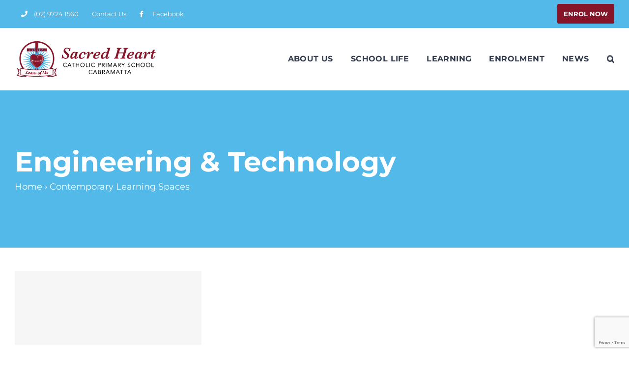

--- FILE ---
content_type: text/html; charset=UTF-8
request_url: https://shcabramatta.syd.catholic.edu.au/portfolio-category/engineering-technology
body_size: 17916
content:
<!DOCTYPE html>
<html class="avada-html-layout-wide avada-html-header-position-top avada-html-is-archive" dir="ltr" lang="en-US" prefix="og: https://ogp.me/ns#" prefix="og: http://ogp.me/ns# fb: http://ogp.me/ns/fb#">
<head>
	<meta http-equiv="X-UA-Compatible" content="IE=edge" />
	<meta http-equiv="Content-Type" content="text/html; charset=utf-8"/>
	<meta name="viewport" content="width=device-width, initial-scale=1" />
	<title>Engineering &amp; Technology | Sacred Heart Catholic Primary School Cabramatta</title>
	<style>img:is([sizes="auto" i], [sizes^="auto," i]) { contain-intrinsic-size: 3000px 1500px }</style>
	
		<!-- All in One SEO 4.9.1.1 - aioseo.com -->
	<meta name="robots" content="max-image-preview:large" />
	<link rel="canonical" href="https://shcabramatta.syd.catholic.edu.au/portfolio-category/engineering-technology" />
	<meta name="generator" content="All in One SEO (AIOSEO) 4.9.1.1" />
		<script type="application/ld+json" class="aioseo-schema">
			{"@context":"https:\/\/schema.org","@graph":[{"@type":"BreadcrumbList","@id":"https:\/\/shcabramatta.syd.catholic.edu.au\/portfolio-category\/engineering-technology#breadcrumblist","itemListElement":[{"@type":"ListItem","@id":"https:\/\/shcabramatta.syd.catholic.edu.au#listItem","position":1,"name":"Home","item":"https:\/\/shcabramatta.syd.catholic.edu.au","nextItem":{"@type":"ListItem","@id":"https:\/\/shcabramatta.syd.catholic.edu.au\/portfolio-category\/engineering-technology#listItem","name":"Engineering &amp; Technology"}},{"@type":"ListItem","@id":"https:\/\/shcabramatta.syd.catholic.edu.au\/portfolio-category\/engineering-technology#listItem","position":2,"name":"Engineering &amp; Technology","previousItem":{"@type":"ListItem","@id":"https:\/\/shcabramatta.syd.catholic.edu.au#listItem","name":"Home"}}]},{"@type":"CollectionPage","@id":"https:\/\/shcabramatta.syd.catholic.edu.au\/portfolio-category\/engineering-technology#collectionpage","url":"https:\/\/shcabramatta.syd.catholic.edu.au\/portfolio-category\/engineering-technology","name":"Engineering & Technology | Sacred Heart Catholic Primary School Cabramatta","inLanguage":"en-US","isPartOf":{"@id":"https:\/\/shcabramatta.syd.catholic.edu.au\/#website"},"breadcrumb":{"@id":"https:\/\/shcabramatta.syd.catholic.edu.au\/portfolio-category\/engineering-technology#breadcrumblist"}},{"@type":"Organization","@id":"https:\/\/shcabramatta.syd.catholic.edu.au\/#organization","name":"Sacred Heart Catholic Primary School Cabramatta","url":"https:\/\/shcabramatta.syd.catholic.edu.au\/"},{"@type":"WebSite","@id":"https:\/\/shcabramatta.syd.catholic.edu.au\/#website","url":"https:\/\/shcabramatta.syd.catholic.edu.au\/","name":"Sacred Heart Catholic Primary School Cabramatta","inLanguage":"en-US","publisher":{"@id":"https:\/\/shcabramatta.syd.catholic.edu.au\/#organization"}}]}
		</script>
		<!-- All in One SEO -->

<link rel='dns-prefetch' href='//shcabramatta.syd.catholic.edu.au' />
<link rel='dns-prefetch' href='//www.googletagmanager.com' />
<link rel="alternate" type="application/rss+xml" title="Sacred Heart Catholic Primary School Cabramatta &raquo; Feed" href="https://shcabramatta.syd.catholic.edu.au/feed" />
<link rel="alternate" type="application/rss+xml" title="Sacred Heart Catholic Primary School Cabramatta &raquo; Comments Feed" href="https://shcabramatta.syd.catholic.edu.au/comments/feed" />
					<link rel="shortcut icon" href="https://shcabramatta.syd.catholic.edu.au/wp-content/uploads/sites/61/2019/12/favicon.png" type="image/x-icon" />
		
		
		
				<link rel="alternate" type="application/rss+xml" title="Sacred Heart Catholic Primary School Cabramatta &raquo; Engineering &amp; Technology Portfolio Categories Feed" href="https://shcabramatta.syd.catholic.edu.au/portfolio-category/engineering-technology/feed" />
<script type="text/javascript">
/* <![CDATA[ */
window._wpemojiSettings = {"baseUrl":"https:\/\/s.w.org\/images\/core\/emoji\/16.0.1\/72x72\/","ext":".png","svgUrl":"https:\/\/s.w.org\/images\/core\/emoji\/16.0.1\/svg\/","svgExt":".svg","source":{"concatemoji":"https:\/\/shcabramatta.syd.catholic.edu.au\/wp-includes\/js\/wp-emoji-release.min.js"}};
/*! This file is auto-generated */
!function(s,n){var o,i,e;function c(e){try{var t={supportTests:e,timestamp:(new Date).valueOf()};sessionStorage.setItem(o,JSON.stringify(t))}catch(e){}}function p(e,t,n){e.clearRect(0,0,e.canvas.width,e.canvas.height),e.fillText(t,0,0);var t=new Uint32Array(e.getImageData(0,0,e.canvas.width,e.canvas.height).data),a=(e.clearRect(0,0,e.canvas.width,e.canvas.height),e.fillText(n,0,0),new Uint32Array(e.getImageData(0,0,e.canvas.width,e.canvas.height).data));return t.every(function(e,t){return e===a[t]})}function u(e,t){e.clearRect(0,0,e.canvas.width,e.canvas.height),e.fillText(t,0,0);for(var n=e.getImageData(16,16,1,1),a=0;a<n.data.length;a++)if(0!==n.data[a])return!1;return!0}function f(e,t,n,a){switch(t){case"flag":return n(e,"\ud83c\udff3\ufe0f\u200d\u26a7\ufe0f","\ud83c\udff3\ufe0f\u200b\u26a7\ufe0f")?!1:!n(e,"\ud83c\udde8\ud83c\uddf6","\ud83c\udde8\u200b\ud83c\uddf6")&&!n(e,"\ud83c\udff4\udb40\udc67\udb40\udc62\udb40\udc65\udb40\udc6e\udb40\udc67\udb40\udc7f","\ud83c\udff4\u200b\udb40\udc67\u200b\udb40\udc62\u200b\udb40\udc65\u200b\udb40\udc6e\u200b\udb40\udc67\u200b\udb40\udc7f");case"emoji":return!a(e,"\ud83e\udedf")}return!1}function g(e,t,n,a){var r="undefined"!=typeof WorkerGlobalScope&&self instanceof WorkerGlobalScope?new OffscreenCanvas(300,150):s.createElement("canvas"),o=r.getContext("2d",{willReadFrequently:!0}),i=(o.textBaseline="top",o.font="600 32px Arial",{});return e.forEach(function(e){i[e]=t(o,e,n,a)}),i}function t(e){var t=s.createElement("script");t.src=e,t.defer=!0,s.head.appendChild(t)}"undefined"!=typeof Promise&&(o="wpEmojiSettingsSupports",i=["flag","emoji"],n.supports={everything:!0,everythingExceptFlag:!0},e=new Promise(function(e){s.addEventListener("DOMContentLoaded",e,{once:!0})}),new Promise(function(t){var n=function(){try{var e=JSON.parse(sessionStorage.getItem(o));if("object"==typeof e&&"number"==typeof e.timestamp&&(new Date).valueOf()<e.timestamp+604800&&"object"==typeof e.supportTests)return e.supportTests}catch(e){}return null}();if(!n){if("undefined"!=typeof Worker&&"undefined"!=typeof OffscreenCanvas&&"undefined"!=typeof URL&&URL.createObjectURL&&"undefined"!=typeof Blob)try{var e="postMessage("+g.toString()+"("+[JSON.stringify(i),f.toString(),p.toString(),u.toString()].join(",")+"));",a=new Blob([e],{type:"text/javascript"}),r=new Worker(URL.createObjectURL(a),{name:"wpTestEmojiSupports"});return void(r.onmessage=function(e){c(n=e.data),r.terminate(),t(n)})}catch(e){}c(n=g(i,f,p,u))}t(n)}).then(function(e){for(var t in e)n.supports[t]=e[t],n.supports.everything=n.supports.everything&&n.supports[t],"flag"!==t&&(n.supports.everythingExceptFlag=n.supports.everythingExceptFlag&&n.supports[t]);n.supports.everythingExceptFlag=n.supports.everythingExceptFlag&&!n.supports.flag,n.DOMReady=!1,n.readyCallback=function(){n.DOMReady=!0}}).then(function(){return e}).then(function(){var e;n.supports.everything||(n.readyCallback(),(e=n.source||{}).concatemoji?t(e.concatemoji):e.wpemoji&&e.twemoji&&(t(e.twemoji),t(e.wpemoji)))}))}((window,document),window._wpemojiSettings);
/* ]]> */
</script>
<style id='wp-emoji-styles-inline-css' type='text/css'>

	img.wp-smiley, img.emoji {
		display: inline !important;
		border: none !important;
		box-shadow: none !important;
		height: 1em !important;
		width: 1em !important;
		margin: 0 0.07em !important;
		vertical-align: -0.1em !important;
		background: none !important;
		padding: 0 !important;
	}
</style>
<link rel='stylesheet' id='aioseo/css/src/vue/standalone/blocks/table-of-contents/global.scss-css' href='https://shcabramatta.syd.catholic.edu.au/wp-content/plugins/all-in-one-seo-pack/dist/Lite/assets/css/table-of-contents/global.e90f6d47.css' type='text/css' media='all' />
<link rel='stylesheet' id='inf-font-awesome-css' href='https://shcabramatta.syd.catholic.edu.au/wp-content/plugins/post-slider-and-carousel/assets/css/font-awesome.min.css' type='text/css' media='all' />
<link rel='stylesheet' id='owl-carousel-css' href='https://shcabramatta.syd.catholic.edu.au/wp-content/plugins/post-slider-and-carousel/assets/css/owl.carousel.min.css' type='text/css' media='all' />
<link rel='stylesheet' id='psacp-public-style-css' href='https://shcabramatta.syd.catholic.edu.au/wp-content/plugins/post-slider-and-carousel/assets/css/psacp-public.min.css' type='text/css' media='all' />
<link rel='stylesheet' id='scs-open-days-css-css' href='https://shcabramatta.syd.catholic.edu.au/wp-content/plugins/scs-open-days/assets/css/open-days.css' type='text/css' media='all' />
<link rel='stylesheet' id='scs-open-days-multiselect-css-css' href='https://shcabramatta.syd.catholic.edu.au/wp-content/plugins/scs-open-days/assets/css/jquery.multiselect.css' type='text/css' media='all' />
<link rel='stylesheet' id='scs-open-days-autocomplete-css-css' href='https://shcabramatta.syd.catholic.edu.au/wp-content/plugins/scs-open-days/assets/css/jquery.autocomplete.css' type='text/css' media='all' />
<link rel='stylesheet' id='child-style-css' href='https://shcabramatta.syd.catholic.edu.au/wp-content/themes/SCS-Schools-Child-Theme/style.css' type='text/css' media='all' />
<link rel='stylesheet' id='fusion-dynamic-css-css' href='https://shcabramatta.syd.catholic.edu.au/wp-content/uploads/sites/61/fusion-styles/_blog-61-bc4b106f15d4bdc806f6da87952bc791.min.css' type='text/css' media='all' />
<link rel='stylesheet' id='avada-fullwidth-md-css' href='https://shcabramatta.syd.catholic.edu.au/wp-content/plugins/fusion-builder/assets/css/media/fullwidth-md.min.css' type='text/css' media='only screen and (max-width: 1024px)' />
<link rel='stylesheet' id='avada-fullwidth-sm-css' href='https://shcabramatta.syd.catholic.edu.au/wp-content/plugins/fusion-builder/assets/css/media/fullwidth-sm.min.css' type='text/css' media='only screen and (max-width: 640px)' />
<link rel='stylesheet' id='avada-icon-md-css' href='https://shcabramatta.syd.catholic.edu.au/wp-content/plugins/fusion-builder/assets/css/media/icon-md.min.css' type='text/css' media='only screen and (max-width: 1024px)' />
<link rel='stylesheet' id='avada-icon-sm-css' href='https://shcabramatta.syd.catholic.edu.au/wp-content/plugins/fusion-builder/assets/css/media/icon-sm.min.css' type='text/css' media='only screen and (max-width: 640px)' />
<link rel='stylesheet' id='avada-image-md-css' href='https://shcabramatta.syd.catholic.edu.au/wp-content/plugins/fusion-builder/assets/css/media/image-md.min.css' type='text/css' media='only screen and (max-width: 1024px)' />
<link rel='stylesheet' id='avada-image-sm-css' href='https://shcabramatta.syd.catholic.edu.au/wp-content/plugins/fusion-builder/assets/css/media/image-sm.min.css' type='text/css' media='only screen and (max-width: 640px)' />
<link rel='stylesheet' id='avada-person-md-css' href='https://shcabramatta.syd.catholic.edu.au/wp-content/plugins/fusion-builder/assets/css/media/person-md.min.css' type='text/css' media='only screen and (max-width: 1024px)' />
<link rel='stylesheet' id='avada-person-sm-css' href='https://shcabramatta.syd.catholic.edu.au/wp-content/plugins/fusion-builder/assets/css/media/person-sm.min.css' type='text/css' media='only screen and (max-width: 640px)' />
<link rel='stylesheet' id='avada-section-separator-md-css' href='https://shcabramatta.syd.catholic.edu.au/wp-content/plugins/fusion-builder/assets/css/media/section-separator-md.min.css' type='text/css' media='only screen and (max-width: 1024px)' />
<link rel='stylesheet' id='avada-section-separator-sm-css' href='https://shcabramatta.syd.catholic.edu.au/wp-content/plugins/fusion-builder/assets/css/media/section-separator-sm.min.css' type='text/css' media='only screen and (max-width: 640px)' />
<link rel='stylesheet' id='avada-tabs-lg-min-css' href='https://shcabramatta.syd.catholic.edu.au/wp-content/plugins/fusion-builder/assets/css/media/tabs-lg-min.min.css' type='text/css' media='only screen and (min-width: 1024px)' />
<link rel='stylesheet' id='avada-tabs-lg-max-css' href='https://shcabramatta.syd.catholic.edu.au/wp-content/plugins/fusion-builder/assets/css/media/tabs-lg-max.min.css' type='text/css' media='only screen and (max-width: 1024px)' />
<link rel='stylesheet' id='avada-tabs-md-css' href='https://shcabramatta.syd.catholic.edu.au/wp-content/plugins/fusion-builder/assets/css/media/tabs-md.min.css' type='text/css' media='only screen and (max-width: 1024px)' />
<link rel='stylesheet' id='avada-tabs-sm-css' href='https://shcabramatta.syd.catholic.edu.au/wp-content/plugins/fusion-builder/assets/css/media/tabs-sm.min.css' type='text/css' media='only screen and (max-width: 640px)' />
<link rel='stylesheet' id='awb-text-md-css' href='https://shcabramatta.syd.catholic.edu.au/wp-content/plugins/fusion-builder/assets/css/media/text-md.min.css' type='text/css' media='only screen and (max-width: 1024px)' />
<link rel='stylesheet' id='awb-text-sm-css' href='https://shcabramatta.syd.catholic.edu.au/wp-content/plugins/fusion-builder/assets/css/media/text-sm.min.css' type='text/css' media='only screen and (max-width: 640px)' />
<link rel='stylesheet' id='awb-title-md-css' href='https://shcabramatta.syd.catholic.edu.au/wp-content/plugins/fusion-builder/assets/css/media/title-md.min.css' type='text/css' media='only screen and (max-width: 1024px)' />
<link rel='stylesheet' id='awb-title-sm-css' href='https://shcabramatta.syd.catholic.edu.au/wp-content/plugins/fusion-builder/assets/css/media/title-sm.min.css' type='text/css' media='only screen and (max-width: 640px)' />
<link rel='stylesheet' id='awb-layout-colums-md-css' href='https://shcabramatta.syd.catholic.edu.au/wp-content/plugins/fusion-builder/assets/css/media/layout-columns-md.min.css' type='text/css' media='only screen and (max-width: 1024px)' />
<link rel='stylesheet' id='awb-layout-colums-sm-css' href='https://shcabramatta.syd.catholic.edu.au/wp-content/plugins/fusion-builder/assets/css/media/layout-columns-sm.min.css' type='text/css' media='only screen and (max-width: 640px)' />
<link rel='stylesheet' id='avada-max-1c-css' href='https://shcabramatta.syd.catholic.edu.au/wp-content/themes/Avada/assets/css/media/max-1c.min.css' type='text/css' media='only screen and (max-width: 640px)' />
<link rel='stylesheet' id='avada-max-2c-css' href='https://shcabramatta.syd.catholic.edu.au/wp-content/themes/Avada/assets/css/media/max-2c.min.css' type='text/css' media='only screen and (max-width: 732px)' />
<link rel='stylesheet' id='avada-min-2c-max-3c-css' href='https://shcabramatta.syd.catholic.edu.au/wp-content/themes/Avada/assets/css/media/min-2c-max-3c.min.css' type='text/css' media='only screen and (min-width: 732px) and (max-width: 824px)' />
<link rel='stylesheet' id='avada-min-3c-max-4c-css' href='https://shcabramatta.syd.catholic.edu.au/wp-content/themes/Avada/assets/css/media/min-3c-max-4c.min.css' type='text/css' media='only screen and (min-width: 824px) and (max-width: 916px)' />
<link rel='stylesheet' id='avada-min-4c-max-5c-css' href='https://shcabramatta.syd.catholic.edu.au/wp-content/themes/Avada/assets/css/media/min-4c-max-5c.min.css' type='text/css' media='only screen and (min-width: 916px) and (max-width: 1008px)' />
<link rel='stylesheet' id='avada-min-5c-max-6c-css' href='https://shcabramatta.syd.catholic.edu.au/wp-content/themes/Avada/assets/css/media/min-5c-max-6c.min.css' type='text/css' media='only screen and (min-width: 1008px) and (max-width: 1100px)' />
<link rel='stylesheet' id='avada-min-shbp-css' href='https://shcabramatta.syd.catholic.edu.au/wp-content/themes/Avada/assets/css/media/min-shbp.min.css' type='text/css' media='only screen and (min-width: 1151px)' />
<link rel='stylesheet' id='avada-min-shbp-header-legacy-css' href='https://shcabramatta.syd.catholic.edu.au/wp-content/themes/Avada/assets/css/media/min-shbp-header-legacy.min.css' type='text/css' media='only screen and (min-width: 1151px)' />
<link rel='stylesheet' id='avada-max-shbp-css' href='https://shcabramatta.syd.catholic.edu.au/wp-content/themes/Avada/assets/css/media/max-shbp.min.css' type='text/css' media='only screen and (max-width: 1150px)' />
<link rel='stylesheet' id='avada-max-shbp-header-legacy-css' href='https://shcabramatta.syd.catholic.edu.au/wp-content/themes/Avada/assets/css/media/max-shbp-header-legacy.min.css' type='text/css' media='only screen and (max-width: 1150px)' />
<link rel='stylesheet' id='avada-max-sh-shbp-css' href='https://shcabramatta.syd.catholic.edu.au/wp-content/themes/Avada/assets/css/media/max-sh-shbp.min.css' type='text/css' media='only screen and (max-width: 1150px)' />
<link rel='stylesheet' id='avada-max-sh-shbp-header-legacy-css' href='https://shcabramatta.syd.catholic.edu.au/wp-content/themes/Avada/assets/css/media/max-sh-shbp-header-legacy.min.css' type='text/css' media='only screen and (max-width: 1150px)' />
<link rel='stylesheet' id='avada-min-768-max-1024-p-css' href='https://shcabramatta.syd.catholic.edu.au/wp-content/themes/Avada/assets/css/media/min-768-max-1024-p.min.css' type='text/css' media='only screen and (min-device-width: 768px) and (max-device-width: 1024px) and (orientation: portrait)' />
<link rel='stylesheet' id='avada-min-768-max-1024-p-header-legacy-css' href='https://shcabramatta.syd.catholic.edu.au/wp-content/themes/Avada/assets/css/media/min-768-max-1024-p-header-legacy.min.css' type='text/css' media='only screen and (min-device-width: 768px) and (max-device-width: 1024px) and (orientation: portrait)' />
<link rel='stylesheet' id='avada-min-768-max-1024-l-css' href='https://shcabramatta.syd.catholic.edu.au/wp-content/themes/Avada/assets/css/media/min-768-max-1024-l.min.css' type='text/css' media='only screen and (min-device-width: 768px) and (max-device-width: 1024px) and (orientation: landscape)' />
<link rel='stylesheet' id='avada-min-768-max-1024-l-header-legacy-css' href='https://shcabramatta.syd.catholic.edu.au/wp-content/themes/Avada/assets/css/media/min-768-max-1024-l-header-legacy.min.css' type='text/css' media='only screen and (min-device-width: 768px) and (max-device-width: 1024px) and (orientation: landscape)' />
<link rel='stylesheet' id='avada-max-sh-cbp-css' href='https://shcabramatta.syd.catholic.edu.au/wp-content/themes/Avada/assets/css/media/max-sh-cbp.min.css' type='text/css' media='only screen and (max-width: 1000px)' />
<link rel='stylesheet' id='avada-max-sh-sbp-css' href='https://shcabramatta.syd.catholic.edu.au/wp-content/themes/Avada/assets/css/media/max-sh-sbp.min.css' type='text/css' media='only screen and (max-width: 800px)' />
<link rel='stylesheet' id='avada-max-sh-640-css' href='https://shcabramatta.syd.catholic.edu.au/wp-content/themes/Avada/assets/css/media/max-sh-640.min.css' type='text/css' media='only screen and (max-width: 640px)' />
<link rel='stylesheet' id='avada-max-shbp-18-css' href='https://shcabramatta.syd.catholic.edu.au/wp-content/themes/Avada/assets/css/media/max-shbp-18.min.css' type='text/css' media='only screen and (max-width: 1132px)' />
<link rel='stylesheet' id='avada-max-shbp-32-css' href='https://shcabramatta.syd.catholic.edu.au/wp-content/themes/Avada/assets/css/media/max-shbp-32.min.css' type='text/css' media='only screen and (max-width: 1118px)' />
<link rel='stylesheet' id='avada-min-sh-cbp-css' href='https://shcabramatta.syd.catholic.edu.au/wp-content/themes/Avada/assets/css/media/min-sh-cbp.min.css' type='text/css' media='only screen and (min-width: 1000px)' />
<link rel='stylesheet' id='avada-max-640-css' href='https://shcabramatta.syd.catholic.edu.au/wp-content/themes/Avada/assets/css/media/max-640.min.css' type='text/css' media='only screen and (max-device-width: 640px)' />
<link rel='stylesheet' id='avada-max-main-css' href='https://shcabramatta.syd.catholic.edu.au/wp-content/themes/Avada/assets/css/media/max-main.min.css' type='text/css' media='only screen and (max-width: 1100px)' />
<link rel='stylesheet' id='avada-max-cbp-css' href='https://shcabramatta.syd.catholic.edu.au/wp-content/themes/Avada/assets/css/media/max-cbp.min.css' type='text/css' media='only screen and (max-width: 1000px)' />
<link rel='stylesheet' id='avada-max-sh-cbp-cf7-css' href='https://shcabramatta.syd.catholic.edu.au/wp-content/themes/Avada/assets/css/media/max-sh-cbp-cf7.min.css' type='text/css' media='only screen and (max-width: 1000px)' />
<link rel='stylesheet' id='fb-max-sh-cbp-css' href='https://shcabramatta.syd.catholic.edu.au/wp-content/plugins/fusion-builder/assets/css/media/max-sh-cbp.min.css' type='text/css' media='only screen and (max-width: 1000px)' />
<link rel='stylesheet' id='fb-min-768-max-1024-p-css' href='https://shcabramatta.syd.catholic.edu.au/wp-content/plugins/fusion-builder/assets/css/media/min-768-max-1024-p.min.css' type='text/css' media='only screen and (min-device-width: 768px) and (max-device-width: 1024px) and (orientation: portrait)' />
<link rel='stylesheet' id='fb-max-640-css' href='https://shcabramatta.syd.catholic.edu.au/wp-content/plugins/fusion-builder/assets/css/media/max-640.min.css' type='text/css' media='only screen and (max-device-width: 640px)' />
<link rel='stylesheet' id='fb-max-1c-css' href='https://shcabramatta.syd.catholic.edu.au/wp-content/plugins/fusion-builder/assets/css/media/max-1c.css' type='text/css' media='only screen and (max-width: 640px)' />
<link rel='stylesheet' id='fb-max-2c-css' href='https://shcabramatta.syd.catholic.edu.au/wp-content/plugins/fusion-builder/assets/css/media/max-2c.css' type='text/css' media='only screen and (max-width: 732px)' />
<link rel='stylesheet' id='fb-min-2c-max-3c-css' href='https://shcabramatta.syd.catholic.edu.au/wp-content/plugins/fusion-builder/assets/css/media/min-2c-max-3c.css' type='text/css' media='only screen and (min-width: 732px) and (max-width: 824px)' />
<link rel='stylesheet' id='fb-min-3c-max-4c-css' href='https://shcabramatta.syd.catholic.edu.au/wp-content/plugins/fusion-builder/assets/css/media/min-3c-max-4c.css' type='text/css' media='only screen and (min-width: 824px) and (max-width: 916px)' />
<link rel='stylesheet' id='fb-min-4c-max-5c-css' href='https://shcabramatta.syd.catholic.edu.au/wp-content/plugins/fusion-builder/assets/css/media/min-4c-max-5c.css' type='text/css' media='only screen and (min-width: 916px) and (max-width: 1008px)' />
<link rel='stylesheet' id='fb-min-5c-max-6c-css' href='https://shcabramatta.syd.catholic.edu.au/wp-content/plugins/fusion-builder/assets/css/media/min-5c-max-6c.css' type='text/css' media='only screen and (min-width: 1008px) and (max-width: 1100px)' />
<link rel='stylesheet' id='avada-off-canvas-md-css' href='https://shcabramatta.syd.catholic.edu.au/wp-content/plugins/fusion-builder/assets/css/media/off-canvas-md.min.css' type='text/css' media='only screen and (max-width: 1024px)' />
<link rel='stylesheet' id='avada-off-canvas-sm-css' href='https://shcabramatta.syd.catholic.edu.au/wp-content/plugins/fusion-builder/assets/css/media/off-canvas-sm.min.css' type='text/css' media='only screen and (max-width: 640px)' />
<script type="text/javascript" src="https://shcabramatta.syd.catholic.edu.au/wp-includes/js/jquery/jquery.min.js" id="jquery-core-js"></script>
<script type="text/javascript" src="https://shcabramatta.syd.catholic.edu.au/wp-includes/js/jquery/jquery-migrate.min.js" id="jquery-migrate-js"></script>
<script type="text/javascript" src="https://shcabramatta.syd.catholic.edu.au/wp-content/plugins/scs-open-days/assets/js/jquery.multiselect.js" id="scs-open-days-multiselect-js-js"></script>
<script type="text/javascript" src="https://shcabramatta.syd.catholic.edu.au/wp-content/plugins/scs-open-days/assets/js/jquery.autocomplete.js" id="scs-open-days-autocomplete-js-js"></script>
<script type="text/javascript" src="https://shcabramatta.syd.catholic.edu.au/wp-content/plugins/scs-open-days/assets/js/jquery.open-days-api.js" id="scs-open-days-js-js"></script>
<link rel="https://api.w.org/" href="https://shcabramatta.syd.catholic.edu.au/wp-json/" /><link rel="alternate" title="JSON" type="application/json" href="https://shcabramatta.syd.catholic.edu.au/wp-json/wp/v2/portfolio_category/23" /><link rel="EditURI" type="application/rsd+xml" title="RSD" href="https://shcabramatta.syd.catholic.edu.au/xmlrpc.php?rsd" />
<meta name="generator" content="Site Kit by Google 1.171.0" /><style type="text/css" id="css-fb-visibility">@media screen and (max-width: 640px){.fusion-no-small-visibility{display:none !important;}body .sm-text-align-center{text-align:center !important;}body .sm-text-align-left{text-align:left !important;}body .sm-text-align-right{text-align:right !important;}body .sm-flex-align-center{justify-content:center !important;}body .sm-flex-align-flex-start{justify-content:flex-start !important;}body .sm-flex-align-flex-end{justify-content:flex-end !important;}body .sm-mx-auto{margin-left:auto !important;margin-right:auto !important;}body .sm-ml-auto{margin-left:auto !important;}body .sm-mr-auto{margin-right:auto !important;}body .fusion-absolute-position-small{position:absolute;top:auto;width:100%;}.awb-sticky.awb-sticky-small{ position: sticky; top: var(--awb-sticky-offset,0); }}@media screen and (min-width: 641px) and (max-width: 1024px){.fusion-no-medium-visibility{display:none !important;}body .md-text-align-center{text-align:center !important;}body .md-text-align-left{text-align:left !important;}body .md-text-align-right{text-align:right !important;}body .md-flex-align-center{justify-content:center !important;}body .md-flex-align-flex-start{justify-content:flex-start !important;}body .md-flex-align-flex-end{justify-content:flex-end !important;}body .md-mx-auto{margin-left:auto !important;margin-right:auto !important;}body .md-ml-auto{margin-left:auto !important;}body .md-mr-auto{margin-right:auto !important;}body .fusion-absolute-position-medium{position:absolute;top:auto;width:100%;}.awb-sticky.awb-sticky-medium{ position: sticky; top: var(--awb-sticky-offset,0); }}@media screen and (min-width: 1025px){.fusion-no-large-visibility{display:none !important;}body .lg-text-align-center{text-align:center !important;}body .lg-text-align-left{text-align:left !important;}body .lg-text-align-right{text-align:right !important;}body .lg-flex-align-center{justify-content:center !important;}body .lg-flex-align-flex-start{justify-content:flex-start !important;}body .lg-flex-align-flex-end{justify-content:flex-end !important;}body .lg-mx-auto{margin-left:auto !important;margin-right:auto !important;}body .lg-ml-auto{margin-left:auto !important;}body .lg-mr-auto{margin-right:auto !important;}body .fusion-absolute-position-large{position:absolute;top:auto;width:100%;}.awb-sticky.awb-sticky-large{ position: sticky; top: var(--awb-sticky-offset,0); }}</style>		<script type="text/javascript">
			var doc = document.documentElement;
			doc.setAttribute( 'data-useragent', navigator.userAgent );
		</script>
		<!-- Google tag (gtag.js) -->
<script async src="https://www.googletagmanager.com/gtag/js?id=G-4C1SRFD0KJ"></script>
<script>
  window.dataLayer = window.dataLayer || [];
  function gtag(){dataLayer.push(arguments);}
  gtag('js', new Date());

  gtag('config', 'G-4C1SRFD0KJ');
</script>
	</head>

<body class="archive tax-portfolio_category term-engineering-technology term-23 wp-theme-Avada wp-child-theme-SCS-Schools-Child-Theme avada_portfolio-music website-sacred-heart-catholic-primary-school-cabramatta fusion-image-hovers fusion-pagination-sizing fusion-button_type-flat fusion-button_span-yes fusion-button_gradient-linear avada-image-rollover-circle-no avada-image-rollover-no fusion-body ltr fusion-sticky-header no-tablet-sticky-header no-mobile-sticky-header no-mobile-slidingbar avada-has-rev-slider-styles fusion-disable-outline fusion-sub-menu-fade mobile-logo-pos-left layout-wide-mode avada-has-boxed-modal-shadow-none layout-scroll-offset-full avada-has-zero-margin-offset-top fusion-top-header menu-text-align-center mobile-menu-design-modern fusion-hide-pagination-text fusion-header-layout-v3 avada-responsive avada-footer-fx-none avada-menu-highlight-style-bar fusion-search-form-classic fusion-main-menu-search-overlay fusion-avatar-square avada-dropdown-styles avada-blog-layout-medium avada-blog-archive-layout-medium avada-header-shadow-no avada-menu-icon-position-left avada-has-megamenu-shadow avada-has-mainmenu-dropdown-divider avada-has-pagetitle-bg-full avada-has-main-nav-search-icon avada-has-breadcrumb-mobile-hidden avada-has-titlebar-bar_and_content avada-has-footer-widget-bg-image avada-header-border-color-full-transparent avada-social-full-transparent avada-has-transparent-timeline_color avada-has-pagination-padding avada-flyout-menu-direction-top avada-ec-views-v1" data-awb-post-id="486">
		<a class="skip-link screen-reader-text" href="#content">Skip to content</a>

	<div id="boxed-wrapper">
		<div class="fusion-sides-frame"></div>
		<div id="wrapper" class="fusion-wrapper">
			<div id="home" style="position:relative;top:-1px;"></div>
			
				
			<header class="fusion-header-wrapper">
				<div class="fusion-header-v3 fusion-logo-alignment fusion-logo-left fusion-sticky-menu- fusion-sticky-logo- fusion-mobile-logo-  fusion-mobile-menu-design-modern">
					
<div class="fusion-secondary-header">
	<div class="fusion-row">
					<div class="fusion-alignleft">
				<nav class="fusion-secondary-menu" role="navigation" aria-label="Secondary Menu"><ul id="menu-top-secondary-menu" class="menu"><li  id="menu-item-1978"  class="menu-item menu-item-type-custom menu-item-object-custom menu-item-1978"  data-item-id="1978"><a  href="tel:029724%201560" class="fusion-flex-link fusion-bar-highlight"><span class="fusion-megamenu-icon"><i class="glyphicon fa-phone fas" aria-hidden="true"></i></span><span class="menu-text">(02) 9724 1560</span></a></li><li  id="menu-item-3586"  class="menu-item menu-item-type-post_type menu-item-object-page menu-item-3586"  data-item-id="3586"><a  href="https://shcabramatta.syd.catholic.edu.au/contact-us" class="fusion-bar-highlight"><span class="menu-text">Contact Us</span></a></li><li  id="menu-item-2157"  class="menu-item menu-item-type-custom menu-item-object-custom menu-item-2157"  data-item-id="2157"><a  target="_blank" rel="noopener noreferrer" href="https://www.facebook.com/Sacred-Heart-Catholic-Primary-School-Cabramatta-102267884473013" class="fusion-flex-link fusion-bar-highlight"><span class="fusion-megamenu-icon"><i class="glyphicon fa-facebook-f fab" aria-hidden="true"></i></span><span class="menu-text">Facebook</span></a></li><li  id="menu-item-3638"  class="button-enrolment button-custom-bg_861529 text-color-white button-color-primary menu-item menu-item-type-custom menu-item-object-custom menu-item-3638"  data-classes="button-enrolment" data-item-id="3638"><a  href="/enrolment/enrol-now" class="fusion-bar-highlight"><span class="menu-text">Enrol Now</span></a></li></ul></nav><nav class="fusion-mobile-nav-holder fusion-mobile-menu-text-align-left" aria-label="Secondary Mobile Menu"></nav>			</div>
							<div class="fusion-alignright">
				<div class="fusion-contact-info"><span class="fusion-contact-info-phone-number"><a id="tpbr_calltoaction" style="background-color:#fff; display:inline-block; padding:2px 10px 1px; color:#8c1d41; text-decoration:none; margin: 0px 20px 0px; border-radius:3px; line-height:28px; font-weight:bold; text-transform: uppercase;" href="/enrolment">Enrol Now</a></span></div>			</div>
			</div>
</div>
<div class="fusion-header-sticky-height"></div>
<div class="fusion-header">
	<div class="fusion-row">
					<div class="fusion-logo" data-margin-top="24px" data-margin-bottom="22px" data-margin-left="0px" data-margin-right="0px">
			<a class="fusion-logo-link"  href="https://shcabramatta.syd.catholic.edu.au/" >

						<!-- standard logo -->
			<img src="https://shcabramatta.syd.catholic.edu.au/wp-content/uploads/sites/61/2019/12/Logo-shcabramatta.png" srcset="https://shcabramatta.syd.catholic.edu.au/wp-content/uploads/sites/61/2019/12/Logo-shcabramatta.png 1x" width="300" height="80" alt="Sacred Heart Catholic Primary School Cabramatta Logo" data-retina_logo_url="" class="fusion-standard-logo" />

			
					</a>
		</div>		<nav class="fusion-main-menu" aria-label="Main Menu"><div class="fusion-overlay-search">		<form role="search" class="searchform fusion-search-form  fusion-search-form-classic" method="get" action="https://shcabramatta.syd.catholic.edu.au/">
			<div class="fusion-search-form-content">

				
				<div class="fusion-search-field search-field">
					<label><span class="screen-reader-text">Search for:</span>
													<input type="search" value="" name="s" class="s" placeholder="Search..." required aria-required="true" aria-label="Search..."/>
											</label>
				</div>
				<div class="fusion-search-button search-button">
					<input type="submit" class="fusion-search-submit searchsubmit" aria-label="Search" value="&#xf002;" />
									</div>

				
			</div>


			
		</form>
		<div class="fusion-search-spacer"></div><a href="#" role="button" aria-label="Close Search" class="fusion-close-search"></a></div><ul id="menu-top-main-menu" class="fusion-menu"><li  id="menu-item-2161"  class="menu-item menu-item-type-post_type menu-item-object-page menu-item-has-children menu-item-2161 fusion-dropdown-menu"  data-item-id="2161"><a  href="https://shcabramatta.syd.catholic.edu.au/principals-message" class="fusion-bar-highlight"><span class="menu-text">ABOUT US</span></a><ul class="sub-menu"><li  id="menu-item-2094"  class="menu-item menu-item-type-post_type menu-item-object-page menu-item-has-children menu-item-2094 fusion-dropdown-submenu" ><a  href="https://shcabramatta.syd.catholic.edu.au/principals-message" class="fusion-bar-highlight"><span>Principal&#8217;s Message</span></a><ul class="sub-menu"><li  id="menu-item-3263"  class="avada-noscroll menu-item menu-item-type-custom menu-item-object-custom menu-item-3263"  data-classes="avada-noscroll"><a  href="/principals-message#our-history-and-charism" class="fusion-bar-highlight"><span>Our History and Charism</span></a></li><li  id="menu-item-3264"  class="avada-noscroll menu-item menu-item-type-custom menu-item-object-custom menu-item-3264"  data-classes="avada-noscroll"><a  href="/principals-message#our-mission-and-values" class="fusion-bar-highlight"><span>Our Mission, Vision and Values</span></a></li><li  id="menu-item-3265"  class="avada-noscroll menu-item menu-item-type-custom menu-item-object-custom menu-item-3265"  data-classes="avada-noscroll"><a  href="/principals-message#our-parish" class="fusion-bar-highlight"><span>Our Parish</span></a></li></ul></li><li  id="menu-item-2093"  class="menu-item menu-item-type-post_type menu-item-object-page menu-item-2093 fusion-dropdown-submenu" ><a  href="https://shcabramatta.syd.catholic.edu.au/leadership-staff" class="fusion-bar-highlight"><span>Leadership and Staff</span></a></li><li  id="menu-item-2108"  class="menu-item menu-item-type-post_type menu-item-object-page menu-item-2108 fusion-dropdown-submenu" ><a  href="https://shcabramatta.syd.catholic.edu.au/facilities" class="fusion-bar-highlight"><span>Facilities</span></a></li><li  id="menu-item-10045"  class="menu-item menu-item-type-custom menu-item-object-custom menu-item-10045 fusion-dropdown-submenu" ><a  target="_blank" rel="noopener noreferrer" href="https://sydcatholicschools.nsw.edu.au/policies" class="fusion-bar-highlight"><span>Policies</span></a></li><li  id="menu-item-10293"  class="menu-item menu-item-type-post_type menu-item-object-page menu-item-10293 fusion-dropdown-submenu" ><a  href="https://shcabramatta.syd.catholic.edu.au/annual-school-report" class="fusion-bar-highlight"><span>Annual School Report</span></a></li></ul></li><li  id="menu-item-3759"  class="menu-item menu-item-type-post_type menu-item-object-page menu-item-has-children menu-item-3759 fusion-dropdown-menu"  data-item-id="3759"><a  href="https://shcabramatta.syd.catholic.edu.au/religious-life" class="fusion-bar-highlight"><span class="menu-text">SCHOOL LIFE</span></a><ul class="sub-menu"><li  id="menu-item-3761"  class="menu-item menu-item-type-post_type menu-item-object-page menu-item-3761 fusion-dropdown-submenu" ><a  href="https://shcabramatta.syd.catholic.edu.au/religious-life" class="fusion-bar-highlight"><span>Religious Life</span></a></li><li  id="menu-item-3767"  class="menu-item menu-item-type-post_type menu-item-object-page menu-item-3767 fusion-dropdown-submenu" ><a  href="https://shcabramatta.syd.catholic.edu.au/student-wellbeing" class="fusion-bar-highlight"><span>Student Wellbeing</span></a></li><li  id="menu-item-3777"  class="menu-item menu-item-type-post_type menu-item-object-page menu-item-3777 fusion-dropdown-submenu" ><a  href="https://shcabramatta.syd.catholic.edu.au/family-support" class="fusion-bar-highlight"><span>Family Support</span></a></li><li  id="menu-item-3768"  class="menu-item menu-item-type-post_type menu-item-object-page menu-item-3768 fusion-dropdown-submenu" ><a  href="https://shcabramatta.syd.catholic.edu.au/parent-information" class="fusion-bar-highlight"><span>Parent Information</span></a></li><li  id="menu-item-3770"  class="menu-item menu-item-type-post_type menu-item-object-page menu-item-3770 fusion-dropdown-submenu" ><a  href="https://shcabramatta.syd.catholic.edu.au/co-curricular-activities" class="fusion-bar-highlight"><span>Co-Curricular Activities</span></a></li><li  id="menu-item-3774"  class="menu-item menu-item-type-post_type menu-item-object-page menu-item-3774 fusion-dropdown-submenu" ><a  href="https://shcabramatta.syd.catholic.edu.au/student-voice" class="fusion-bar-highlight"><span>Student Voice</span></a></li><li  id="menu-item-3776"  class="menu-item menu-item-type-post_type menu-item-object-page menu-item-3776 fusion-dropdown-submenu" ><a  href="https://shcabramatta.syd.catholic.edu.au/library" class="fusion-bar-highlight"><span>Library</span></a></li></ul></li><li  id="menu-item-3699"  class="menu-item menu-item-type-post_type menu-item-object-page menu-item-has-children menu-item-3699 fusion-dropdown-menu"  data-item-id="3699"><a  href="https://shcabramatta.syd.catholic.edu.au/learning-approach" class="fusion-bar-highlight"><span class="menu-text">LEARNING</span></a><ul class="sub-menu"><li  id="menu-item-3705"  class="menu-item menu-item-type-post_type menu-item-object-page menu-item-3705 fusion-dropdown-submenu" ><a  href="https://shcabramatta.syd.catholic.edu.au/learning-approach" class="fusion-bar-highlight"><span>Learning and Achievement</span></a></li><li  id="menu-item-3701"  class="menu-item menu-item-type-post_type menu-item-object-page menu-item-3701 fusion-dropdown-submenu" ><a  href="https://shcabramatta.syd.catholic.edu.au/learning-approach/curriculum" class="fusion-bar-highlight"><span>Curriculum</span></a></li><li  id="menu-item-3702"  class="menu-item menu-item-type-post_type menu-item-object-page menu-item-3702 fusion-dropdown-submenu" ><a  href="https://shcabramatta.syd.catholic.edu.au/learning-approach/learner-diversity" class="fusion-bar-highlight"><span>Learner Diversity</span></a></li><li  id="menu-item-3704"  class="menu-item menu-item-type-post_type menu-item-object-page menu-item-3704 fusion-dropdown-submenu" ><a  href="https://shcabramatta.syd.catholic.edu.au/learning-approach/staff-professional-learning" class="fusion-bar-highlight"><span>Staff Professional Learning</span></a></li></ul></li><li  id="menu-item-3712"  class="menu-item menu-item-type-post_type menu-item-object-page menu-item-has-children menu-item-3712 fusion-dropdown-menu"  data-item-id="3712"><a  href="https://shcabramatta.syd.catholic.edu.au/enrolment" class="fusion-bar-highlight"><span class="menu-text">ENROLMENT</span></a><ul class="sub-menu"><li  id="menu-item-7490"  class="menu-item menu-item-type-post_type menu-item-object-page menu-item-has-children menu-item-7490 fusion-dropdown-submenu" ><a  href="https://shcabramatta.syd.catholic.edu.au/enrolment/enrol-now" class="fusion-bar-highlight"><span>Apply to Enrol</span></a><ul class="sub-menu"><li  id="menu-item-9978"  class="menu-item menu-item-type-post_type menu-item-object-page menu-item-9978" ><a  href="https://shcabramatta.syd.catholic.edu.au/enrolment/enrol-now/first-time-enrolling" class="fusion-bar-highlight"><span>First Time Enrolling</span></a></li><li  id="menu-item-9979"  class="menu-item menu-item-type-post_type menu-item-object-page menu-item-9979" ><a  href="https://shcabramatta.syd.catholic.edu.au/enrolment/enrol-now/sibling-enrolment" class="fusion-bar-highlight"><span>Sibling Enrolment</span></a></li><li  id="menu-item-9980"  class="menu-item menu-item-type-post_type menu-item-object-page menu-item-9980" ><a  href="https://shcabramatta.syd.catholic.edu.au/enrolment/enrol-now/changing-schools" class="fusion-bar-highlight"><span>Changing Schools</span></a></li></ul></li><li  id="menu-item-4238"  class="menu-item menu-item-type-post_type menu-item-object-page menu-item-4238 fusion-dropdown-submenu" ><a  href="https://shcabramatta.syd.catholic.edu.au/enrolment/visit-our-school" class="fusion-bar-highlight"><span>Visit Our School</span></a></li><li  id="menu-item-3728"  class="menu-item menu-item-type-post_type menu-item-object-page menu-item-3728 fusion-dropdown-submenu" ><a  href="https://shcabramatta.syd.catholic.edu.au/enrolment/k-12-pathways" class="fusion-bar-highlight"><span>K-12 Pathways</span></a></li><li  id="menu-item-3731"  class="menu-item menu-item-type-post_type menu-item-object-page menu-item-3731 fusion-dropdown-submenu" ><a  href="https://shcabramatta.syd.catholic.edu.au/school-fees-and-assistance" class="fusion-bar-highlight"><span>School Fees and Assistance</span></a></li></ul></li><li  id="menu-item-3350"  class="menu-item menu-item-type-post_type menu-item-object-page current_page_parent menu-item-3350"  data-item-id="3350"><a  href="https://shcabramatta.syd.catholic.edu.au/news-and-events" class="fusion-bar-highlight"><span class="menu-text">NEWS</span></a></li><li class="fusion-custom-menu-item fusion-main-menu-search fusion-search-overlay"><a class="fusion-main-menu-icon fusion-bar-highlight" href="#" aria-label="Search" data-title="Search" title="Search" role="button" aria-expanded="false"></a></li></ul></nav><div class="fusion-mobile-navigation"><ul id="menu-top-main-menu-1" class="fusion-mobile-menu"><li   class="menu-item menu-item-type-post_type menu-item-object-page menu-item-has-children menu-item-2161 fusion-dropdown-menu"  data-item-id="2161"><a  href="https://shcabramatta.syd.catholic.edu.au/principals-message" class="fusion-bar-highlight"><span class="menu-text">ABOUT US</span></a><ul class="sub-menu"><li   class="menu-item menu-item-type-post_type menu-item-object-page menu-item-has-children menu-item-2094 fusion-dropdown-submenu" ><a  href="https://shcabramatta.syd.catholic.edu.au/principals-message" class="fusion-bar-highlight"><span>Principal&#8217;s Message</span></a><ul class="sub-menu"><li   class="avada-noscroll menu-item menu-item-type-custom menu-item-object-custom menu-item-3263"  data-classes="avada-noscroll"><a  href="/principals-message#our-history-and-charism" class="fusion-bar-highlight"><span>Our History and Charism</span></a></li><li   class="avada-noscroll menu-item menu-item-type-custom menu-item-object-custom menu-item-3264"  data-classes="avada-noscroll"><a  href="/principals-message#our-mission-and-values" class="fusion-bar-highlight"><span>Our Mission, Vision and Values</span></a></li><li   class="avada-noscroll menu-item menu-item-type-custom menu-item-object-custom menu-item-3265"  data-classes="avada-noscroll"><a  href="/principals-message#our-parish" class="fusion-bar-highlight"><span>Our Parish</span></a></li></ul></li><li   class="menu-item menu-item-type-post_type menu-item-object-page menu-item-2093 fusion-dropdown-submenu" ><a  href="https://shcabramatta.syd.catholic.edu.au/leadership-staff" class="fusion-bar-highlight"><span>Leadership and Staff</span></a></li><li   class="menu-item menu-item-type-post_type menu-item-object-page menu-item-2108 fusion-dropdown-submenu" ><a  href="https://shcabramatta.syd.catholic.edu.au/facilities" class="fusion-bar-highlight"><span>Facilities</span></a></li><li   class="menu-item menu-item-type-custom menu-item-object-custom menu-item-10045 fusion-dropdown-submenu" ><a  target="_blank" rel="noopener noreferrer" href="https://sydcatholicschools.nsw.edu.au/policies" class="fusion-bar-highlight"><span>Policies</span></a></li><li   class="menu-item menu-item-type-post_type menu-item-object-page menu-item-10293 fusion-dropdown-submenu" ><a  href="https://shcabramatta.syd.catholic.edu.au/annual-school-report" class="fusion-bar-highlight"><span>Annual School Report</span></a></li></ul></li><li   class="menu-item menu-item-type-post_type menu-item-object-page menu-item-has-children menu-item-3759 fusion-dropdown-menu"  data-item-id="3759"><a  href="https://shcabramatta.syd.catholic.edu.au/religious-life" class="fusion-bar-highlight"><span class="menu-text">SCHOOL LIFE</span></a><ul class="sub-menu"><li   class="menu-item menu-item-type-post_type menu-item-object-page menu-item-3761 fusion-dropdown-submenu" ><a  href="https://shcabramatta.syd.catholic.edu.au/religious-life" class="fusion-bar-highlight"><span>Religious Life</span></a></li><li   class="menu-item menu-item-type-post_type menu-item-object-page menu-item-3767 fusion-dropdown-submenu" ><a  href="https://shcabramatta.syd.catholic.edu.au/student-wellbeing" class="fusion-bar-highlight"><span>Student Wellbeing</span></a></li><li   class="menu-item menu-item-type-post_type menu-item-object-page menu-item-3777 fusion-dropdown-submenu" ><a  href="https://shcabramatta.syd.catholic.edu.au/family-support" class="fusion-bar-highlight"><span>Family Support</span></a></li><li   class="menu-item menu-item-type-post_type menu-item-object-page menu-item-3768 fusion-dropdown-submenu" ><a  href="https://shcabramatta.syd.catholic.edu.au/parent-information" class="fusion-bar-highlight"><span>Parent Information</span></a></li><li   class="menu-item menu-item-type-post_type menu-item-object-page menu-item-3770 fusion-dropdown-submenu" ><a  href="https://shcabramatta.syd.catholic.edu.au/co-curricular-activities" class="fusion-bar-highlight"><span>Co-Curricular Activities</span></a></li><li   class="menu-item menu-item-type-post_type menu-item-object-page menu-item-3774 fusion-dropdown-submenu" ><a  href="https://shcabramatta.syd.catholic.edu.au/student-voice" class="fusion-bar-highlight"><span>Student Voice</span></a></li><li   class="menu-item menu-item-type-post_type menu-item-object-page menu-item-3776 fusion-dropdown-submenu" ><a  href="https://shcabramatta.syd.catholic.edu.au/library" class="fusion-bar-highlight"><span>Library</span></a></li></ul></li><li   class="menu-item menu-item-type-post_type menu-item-object-page menu-item-has-children menu-item-3699 fusion-dropdown-menu"  data-item-id="3699"><a  href="https://shcabramatta.syd.catholic.edu.au/learning-approach" class="fusion-bar-highlight"><span class="menu-text">LEARNING</span></a><ul class="sub-menu"><li   class="menu-item menu-item-type-post_type menu-item-object-page menu-item-3705 fusion-dropdown-submenu" ><a  href="https://shcabramatta.syd.catholic.edu.au/learning-approach" class="fusion-bar-highlight"><span>Learning and Achievement</span></a></li><li   class="menu-item menu-item-type-post_type menu-item-object-page menu-item-3701 fusion-dropdown-submenu" ><a  href="https://shcabramatta.syd.catholic.edu.au/learning-approach/curriculum" class="fusion-bar-highlight"><span>Curriculum</span></a></li><li   class="menu-item menu-item-type-post_type menu-item-object-page menu-item-3702 fusion-dropdown-submenu" ><a  href="https://shcabramatta.syd.catholic.edu.au/learning-approach/learner-diversity" class="fusion-bar-highlight"><span>Learner Diversity</span></a></li><li   class="menu-item menu-item-type-post_type menu-item-object-page menu-item-3704 fusion-dropdown-submenu" ><a  href="https://shcabramatta.syd.catholic.edu.au/learning-approach/staff-professional-learning" class="fusion-bar-highlight"><span>Staff Professional Learning</span></a></li></ul></li><li   class="menu-item menu-item-type-post_type menu-item-object-page menu-item-has-children menu-item-3712 fusion-dropdown-menu"  data-item-id="3712"><a  href="https://shcabramatta.syd.catholic.edu.au/enrolment" class="fusion-bar-highlight"><span class="menu-text">ENROLMENT</span></a><ul class="sub-menu"><li   class="menu-item menu-item-type-post_type menu-item-object-page menu-item-has-children menu-item-7490 fusion-dropdown-submenu" ><a  href="https://shcabramatta.syd.catholic.edu.au/enrolment/enrol-now" class="fusion-bar-highlight"><span>Apply to Enrol</span></a><ul class="sub-menu"><li   class="menu-item menu-item-type-post_type menu-item-object-page menu-item-9978" ><a  href="https://shcabramatta.syd.catholic.edu.au/enrolment/enrol-now/first-time-enrolling" class="fusion-bar-highlight"><span>First Time Enrolling</span></a></li><li   class="menu-item menu-item-type-post_type menu-item-object-page menu-item-9979" ><a  href="https://shcabramatta.syd.catholic.edu.au/enrolment/enrol-now/sibling-enrolment" class="fusion-bar-highlight"><span>Sibling Enrolment</span></a></li><li   class="menu-item menu-item-type-post_type menu-item-object-page menu-item-9980" ><a  href="https://shcabramatta.syd.catholic.edu.au/enrolment/enrol-now/changing-schools" class="fusion-bar-highlight"><span>Changing Schools</span></a></li></ul></li><li   class="menu-item menu-item-type-post_type menu-item-object-page menu-item-4238 fusion-dropdown-submenu" ><a  href="https://shcabramatta.syd.catholic.edu.au/enrolment/visit-our-school" class="fusion-bar-highlight"><span>Visit Our School</span></a></li><li   class="menu-item menu-item-type-post_type menu-item-object-page menu-item-3728 fusion-dropdown-submenu" ><a  href="https://shcabramatta.syd.catholic.edu.au/enrolment/k-12-pathways" class="fusion-bar-highlight"><span>K-12 Pathways</span></a></li><li   class="menu-item menu-item-type-post_type menu-item-object-page menu-item-3731 fusion-dropdown-submenu" ><a  href="https://shcabramatta.syd.catholic.edu.au/school-fees-and-assistance" class="fusion-bar-highlight"><span>School Fees and Assistance</span></a></li></ul></li><li   class="menu-item menu-item-type-post_type menu-item-object-page current_page_parent menu-item-3350"  data-item-id="3350"><a  href="https://shcabramatta.syd.catholic.edu.au/news-and-events" class="fusion-bar-highlight"><span class="menu-text">NEWS</span></a></li></ul></div>	<div class="fusion-mobile-menu-icons">
							<a href="#" class="fusion-icon awb-icon-bars" aria-label="Toggle mobile menu" aria-expanded="false"></a>
		
		
		
			</div>

<nav class="fusion-mobile-nav-holder fusion-mobile-menu-text-align-left" aria-label="Main Menu Mobile"></nav>

					</div>
</div>
				</div>
				<div class="fusion-clearfix"></div>
			</header>
							
						<div id="sliders-container" class="fusion-slider-visibility">
					</div>
				
				
			
			<div class="fusion-page-title-bar fusion-page-title-bar-breadcrumbs fusion-page-title-bar-left">
	<div class="fusion-page-title-row">
		<div class="fusion-page-title-wrapper">
			<div class="fusion-page-title-captions">

																			<h1 class="entry-title">Engineering &amp; Technology</h1>

									
				<!-- Custom SCS Breadcrumbs Plugin included here -->
					<div class="scs-breadcrumbs">
						<nav class="entry-breadcrumbs"><a href="https://shcabramatta.syd.catholic.edu.au/" class="home-link" rel="home">Home</a> &rsaquo; <span class="current-page">Contemporary Learning Spaces</span></nav>					</div>
				<!-- Custom SCS Breadcrumbs Plugin included here -->

				
			</div>

										
		</div>
	</div>
</div>

						<main id="main" class="clearfix ">
				<div class="fusion-row" style="">
	<section id="content" class=" full-width" style="width: 100%;">
		
<div class="fusion-portfolio fusion-portfolio-archive fusion-portfolio-layout-grid fusion-portfolio-three fusion-portfolio-boxed fusion-portfolio-text fusion-portfolio-text-left">

		
	<div class="fusion-portfolio-wrapper" data-picturesize="auto" data-pages="1" style="margin:calc(var(--portfolio_archive_column_spacing) / -2);">

		
					
							
				<article class="fusion-portfolio-post post-486  fusion-col-spacing" style="padding:calc(var(--portfolio_archive_column_spacing) / 2);">

																<div class="fusion-portfolio-content-wrapper">
					
																			<div  class="fusion-image-wrapper" aria-haspopup="true">
							<a href="https://shcabramatta.syd.catholic.edu.au/avada_portfolio/music" aria-label="Contemporary Learning Spaces">
										<div class="fusion-placeholder-image" data-origheight="150" data-origwidth="100%" style="width:100%;height:150px;"></div>
					</a>
							</div>

						
																			<div class="fusion-portfolio-content">
																<h2 class="entry-title fusion-post-title"><a href="https://shcabramatta.syd.catholic.edu.au/avada_portfolio/music">Contemporary Learning Spaces</a></h2>																<div class="fusion-portfolio-meta"><a href="https://shcabramatta.syd.catholic.edu.au/portfolio-category/engineering-technology" rel="tag">Engineering &amp; Technology</a></div>								<span class="vcard rich-snippet-hidden"><span class="fn"><a href="https://shcabramatta.syd.catholic.edu.au/author/vijay" title="Posts by vijay" rel="author">vijay</a></span></span><span class="updated rich-snippet-hidden">2018-08-06T00:55:24+10:00</span>																																		<div class="fusion-content-sep sep-none"></div>
								
								<div class="fusion-post-content">
									<p>Our contemporary learning spaces throughout the school provide students at St Christopher’s Catholic Primary School Panania with the perfect opportunity to be creative and collaborative, and feel challenged by their learning experiences.
</p>
																		
								</div><!-- end post-content -->

							</div><!-- end portfolio-content -->

						
																</div>

																	
				</article><!-- end portfolio-post -->

					
	</div><!-- end portfolio-wrapper -->

				
	</div><!-- end fusion-portfolio -->
	</section>
						
				</div>  <!-- fusion-row -->
			</main>  <!-- #main -->
			
			
			
														<!-- Global Aboriginal Acknowledgement Starts -->
								<!-- Global Aboriginal Acknowledgement Ends -->
				<div class="fusion-footer">
						
	<footer role="contentinfo" class="fusion-footer-widget-area fusion-widget-area">
		<div class="fusion-row">
			<div class="fusion-columns fusion-columns-4 fusion-widget-area">
				
																									<div class="fusion-column col-lg-3 col-md-3 col-sm-3">
							<section id="custom_html-8" class="widget_text fusion-footer-widget-column widget widget_custom_html" style="border-style: solid;border-color:transparent;border-width:0px;"><h4 class="widget-title">Contact Details</h4><div class="textwidget custom-html-widget"><ul style="--awb-size:16px;--awb-iconcolor:#717171;--awb-line-height:27.2px;--awb-icon-width:27.2px;--awb-icon-height:27.2px;--awb-icon-margin:11.2px;--awb-content-margin:38.4px;" class="fusion-checklist fusion-checklist-1 fusion-checklist-default type-icons"><li class="fusion-li-item" style=""><span class="icon-wrapper circle-no"><i class="fusion-li-icon fa fa-home" aria-hidden="true"></i></span><div class="fusion-li-item-content"><p>Gilmore Street,<br />Cabramatta NSW 2166 <br> Australia</p></div></li><li class="fusion-li-item" style=""><span class="icon-wrapper circle-no"><i class="fusion-li-icon fa fa-phone" aria-hidden="true"></i></span><div class="fusion-li-item-content"><p><a href="tel:02-9724%201560">(02) 9724 1560</a></p></div></li><li class="fusion-li-item" style=""><span class="icon-wrapper circle-no"><i class="fusion-li-icon fa fa-envelope-o" aria-hidden="true"></i></span><div class="fusion-li-item-content"><p><a href="mailto:info@shcabramatta.catholic.edu.au" style="padding: 0; border-bottom:none;">info@shcabramatta.catholic.edu.au</a></p></div></li></ul></div><div style="clear:both;"></div></section><section id="custom_html-9" class="widget_text fusion-footer-widget-column widget widget_custom_html"><h4 class="widget-title">Translate</h4><div class="textwidget custom-html-widget"><div id="google_translate_element"></div><script type="text/javascript">
function googleTranslateElementInit() {
  new google.translate.TranslateElement({pageLanguage: 'en', layout: google.translate.TranslateElement.InlineLayout.SIMPLE}, 'google_translate_element');
}
</script><script type="text/javascript" src="//translate.google.com/translate_a/element.js?cb=googleTranslateElementInit"></script></div><div style="clear:both;"></div></section>																					</div>
																										<div class="fusion-column col-lg-3 col-md-3 col-sm-3">
							<style type="text/css" data-id="avada-vertical-menu-widget-2">#avada-vertical-menu-widget-2 > ul.menu { margin-top: -8px; }</style><section id="avada-vertical-menu-widget-2" class="fusion-footer-widget-column widget avada_vertical_menu"><h4 class="widget-title">Links</h4><style>#fusion-vertical-menu-widget-avada-vertical-menu-widget-2-nav ul.menu li a {font-size:14px;}</style><nav id="fusion-vertical-menu-widget-avada-vertical-menu-widget-2-nav" class="fusion-vertical-menu-widget fusion-menu hover left no-border" aria-label="Secondary Navigation: Links"><ul id="menu-footer-menu" class="menu"><li id="menu-item-9874" class="menu-item menu-item-type-custom menu-item-object-custom menu-item-9874"><a href="https://sydcatholicschools.nsw.edu.au/careers"><span class="link-text"> Positions Vacant</span><span class="arrow"></span></a></li><li id="menu-item-2243" class="menu-item menu-item-type-custom menu-item-object-custom menu-item-2243"><a href="https://shcabramatta.syd.catholic.edu.au/compass"><span class="link-text"> Compass</span><span class="arrow"></span></a></li><li id="menu-item-2245" class="menu-item menu-item-type-post_type menu-item-object-page menu-item-2245"><a href="https://shcabramatta.syd.catholic.edu.au/contact-us"><span class="link-text"> Contact Us</span><span class="arrow"></span></a></li><li id="menu-item-10046" class="menu-item menu-item-type-custom menu-item-object-custom menu-item-10046"><a target="_blank" href="https://sydcatholicschools.nsw.edu.au/policies"><span class="link-text"> Policies</span><span class="arrow"></span></a></li></ul></nav><div style="clear:both;"></div></section>																					</div>
																										<div class="fusion-column col-lg-3 col-md-3 col-sm-3">
							<section id="custom_html-10" class="widget_text fusion-footer-widget-column widget widget_custom_html"><h4 class="widget-title">Facebook</h4><div class="textwidget custom-html-widget"><div id="fb-root"></div>
<script async defer crossorigin="anonymous" src="https://connect.facebook.net/en_GB/sdk.js#xfbml=1&version=v8.0" nonce="qNX0oH0A"></script>

<div class="fb-page" data-href="https://www.facebook.com/sacredheartcabramatta/" data-tabs="timeline" data-width="360" data-height="400" data-small-header="true" data-adapt-container-width="true" data-hide-cover="false" data-show-facepile="true"><blockquote cite="https://www.facebook.com/sacredheartcabramatta/" class="fb-xfbml-parse-ignore"><a href="https://www.facebook.com/sacredheartcabramatta/">Sacred Heart Catholic Primary School Cabramatta</a></blockquote></div></div><div style="clear:both;"></div></section>																					</div>
																										<div class="fusion-column fusion-column-last col-lg-3 col-md-3 col-sm-3">
													</div>
																											
				<div class="fusion-clearfix"></div>
			</div> <!-- fusion-columns -->
		</div> <!-- fusion-row -->
	</footer> <!-- fusion-footer-widget-area -->

	
	
	<footer id="footer" class="fusion-footer-copyright-area">
		<div class="fusion-row">

<div class="fusion-copyright-content">

	<div class="scs-logo--footer">
		<a 
			href="//sydcatholicschools.nsw.edu.au" 
			target="_blank" 
			rel="noopener noreferrer"
			title="Sydney Catholic Schools"
		>
			<img 
				src="https://scsweb.ceosyd.net.au/wp-content/uploads/2019/12/community-scs-tagline.png"
				alt="Proudly Part of the Community of Sydney Catholic Schools"
				class="scs-logo--footer__img"
				height="50"
				width="500"
			>
		</a>
	</div>

	<div class="fusion-social-links-footer">
		<div class="fusion-social-networks">
			<div class="fusion-social-networks-wrapper">
				<a
					href="//www.facebook.com/sydcatholicschools/"
					class="fusion-social-network-icon fusion-tooltip fusion-facebook fusion-icon-facebook"
					target="_blank"
					rel="noopener noreferrer"
					data-toggle="tooltip"
					data-placement="top"
					data-title="Facebook"
					data-original-title="Facebook"
					title="Facebook"
					></a>
					<span class="screen-reader-text">Facebook</span>
				</a>
				<a
					href="//twitter.com/SydCathSchools"
					class="fusion-social-network-icon fusion-tooltip fusion-twitter fusion-icon-twitter"
					target="_blank"
					rel="noopener noreferrer"
					data-toggle="tooltip"
					data-placement="top"
					data-title="Twitter"
					data-original-title="Twitter"
					title="Twitter"
					></a>
					<span class="screen-reader-text">Twitter</span>
				</a>
				<a
					href="//www.youtube.com/channel/UCfuycL5BA-pSXdpYKXQDpog/"
					class="fusion-social-network-icon fusion-tooltip fusion-youtube fusion-icon-youtube"
					target="_blank" 
					rel="noopener noreferrer" 
					data-toggle="tooltip" 
					data-placement="top" 
					data-title="YouTube"
					data-original-title="YouTube"
					title="YouTube" 
					></a>
					<span class="screen-reader-text">YouTube</span>
				</a>
				<a
					href="//au.linkedin.com/company/sydney-catholic-schools"
					class="fusion-social-network-icon fusion-tooltip fusion-linkedin fusion-icon-linkedin"
					target="_blank" 
					rel="noopener noreferrer" 
					data-toggle="tooltip"
					data-placement="top" 
					data-title="LinkedIn" 
					data-original-title="LinkedIn"
					title="LinkedIn" 
					></a>
					<span class="screen-reader-text">LinkedIn</span>
				</a>
			</div>
		</div>
	</div>

	<div class="scs-footer-copyright">
		<span class="scs-footer-copyright__item">
			© 2026 
			<a 
				href="//sydcatholicschools.nsw.edu.au" 
				target="_blank" 
				rel="noopener noreferrer">
				Sydney Catholic Schools
			</a>.
		</span>
		<span class="scs-footer-copyright__item">
			All Rights Reserved.
		</span>
		<span class="scs-footer-copyright__item">
			<a 
				href="//sydcatholicschools.nsw.edu.au/policies/" 
				target="_blank" 
				rel="noopener noreferrer">
				Policies
			</a>
		</span>
		<span class="scs-footer-copyright__item">
			<a 
				href="//sydcatholicschools.nsw.edu.au/2017/01/12/disclaimer-and-copyright/" 
				target="_blank" 
				rel="noopener noreferrer">
				Disclaimer
			</a>
		</span>
		<span class="scs-footer-copyright__item">
			<a 
				href="//smartcopying.edu.au/" 
				target="_blank" 
				rel="noopener noreferrer">
				NEALS
			</a>
		</span>
	</div>

</div>

			<!-- <div class="fusion-copyright-content">
							</div>  -->
			<!-- fusion-fusion-copyright-content -->
		</div> <!-- fusion-row -->
	</footer> <!-- #footer -->
				</div> <!-- fusion-footer -->
			
								</div> <!-- wrapper -->

								<a class="fusion-one-page-text-link fusion-page-load-link"></a>

		<script type="speculationrules">
{"prefetch":[{"source":"document","where":{"and":[{"href_matches":"\/*"},{"not":{"href_matches":["\/wp-*.php","\/wp-admin\/*","\/wp-content\/uploads\/sites\/61\/*","\/wp-content\/*","\/wp-content\/plugins\/*","\/wp-content\/themes\/SCS-Schools-Child-Theme\/*","\/wp-content\/themes\/Avada\/*","\/*\\?(.+)"]}},{"not":{"selector_matches":"a[rel~=\"nofollow\"]"}},{"not":{"selector_matches":".no-prefetch, .no-prefetch a"}}]},"eagerness":"conservative"}]}
</script>
<script type="module"  src="https://shcabramatta.syd.catholic.edu.au/wp-content/plugins/all-in-one-seo-pack/dist/Lite/assets/table-of-contents.95d0dfce.js" id="aioseo/js/src/vue/standalone/blocks/table-of-contents/frontend.js-js"></script>
<script type="text/javascript" src="https://shcabramatta.syd.catholic.edu.au/wp-includes/js/dist/hooks.min.js" id="wp-hooks-js"></script>
<script type="text/javascript" src="https://shcabramatta.syd.catholic.edu.au/wp-includes/js/dist/i18n.min.js" id="wp-i18n-js"></script>
<script type="text/javascript" id="wp-i18n-js-after">
/* <![CDATA[ */
wp.i18n.setLocaleData( { 'text direction\u0004ltr': [ 'ltr' ] } );
/* ]]> */
</script>
<script type="text/javascript" src="https://shcabramatta.syd.catholic.edu.au/wp-content/plugins/contact-form-7/includes/swv/js/index.js" id="swv-js"></script>
<script type="text/javascript" id="contact-form-7-js-before">
/* <![CDATA[ */
var wpcf7 = {
    "api": {
        "root": "https:\/\/shcabramatta.syd.catholic.edu.au\/wp-json\/",
        "namespace": "contact-form-7\/v1"
    }
};
/* ]]> */
</script>
<script type="text/javascript" src="https://shcabramatta.syd.catholic.edu.au/wp-content/plugins/contact-form-7/includes/js/index.js" id="contact-form-7-js"></script>
<script type="text/javascript" src="https://www.google.com/recaptcha/api.js?render=6LeS9ekUAAAAAEBV3MtAa_KLYnOkbQEXgBxvts0F" id="google-recaptcha-js"></script>
<script type="text/javascript" src="https://shcabramatta.syd.catholic.edu.au/wp-includes/js/dist/vendor/wp-polyfill.min.js" id="wp-polyfill-js"></script>
<script type="text/javascript" id="wpcf7-recaptcha-js-before">
/* <![CDATA[ */
var wpcf7_recaptcha = {
    "sitekey": "6LeS9ekUAAAAAEBV3MtAa_KLYnOkbQEXgBxvts0F",
    "actions": {
        "homepage": "homepage",
        "contactform": "contactform"
    }
};
/* ]]> */
</script>
<script type="text/javascript" src="https://shcabramatta.syd.catholic.edu.au/wp-content/plugins/contact-form-7/modules/recaptcha/index.js" id="wpcf7-recaptcha-js"></script>
<script type="text/javascript" src="https://shcabramatta.syd.catholic.edu.au/wp-content/themes/Avada/includes/lib/assets/min/js/library/cssua.js" id="cssua-js"></script>
<script type="text/javascript" id="fusion-animations-js-extra">
/* <![CDATA[ */
var fusionAnimationsVars = {"status_css_animations":"desktop"};
/* ]]> */
</script>
<script type="text/javascript" src="https://shcabramatta.syd.catholic.edu.au/wp-content/plugins/fusion-builder/assets/js/min/general/fusion-animations.js" id="fusion-animations-js"></script>
<script type="text/javascript" src="https://shcabramatta.syd.catholic.edu.au/wp-content/themes/Avada/includes/lib/assets/min/js/general/awb-tabs-widget.js" id="awb-tabs-widget-js"></script>
<script type="text/javascript" src="https://shcabramatta.syd.catholic.edu.au/wp-content/themes/Avada/includes/lib/assets/min/js/general/awb-vertical-menu-widget.js" id="awb-vertical-menu-widget-js"></script>
<script type="text/javascript" src="https://shcabramatta.syd.catholic.edu.au/wp-content/themes/Avada/includes/lib/assets/min/js/library/modernizr.js" id="modernizr-js"></script>
<script type="text/javascript" id="fusion-js-extra">
/* <![CDATA[ */
var fusionJSVars = {"visibility_small":"640","visibility_medium":"1024"};
/* ]]> */
</script>
<script type="text/javascript" src="https://shcabramatta.syd.catholic.edu.au/wp-content/themes/Avada/includes/lib/assets/min/js/general/fusion.js" id="fusion-js"></script>
<script type="text/javascript" src="https://shcabramatta.syd.catholic.edu.au/wp-content/themes/Avada/includes/lib/assets/min/js/library/isotope.js" id="isotope-js"></script>
<script type="text/javascript" src="https://shcabramatta.syd.catholic.edu.au/wp-content/themes/Avada/includes/lib/assets/min/js/library/packery.js" id="packery-js"></script>
<script type="text/javascript" src="https://shcabramatta.syd.catholic.edu.au/wp-content/themes/Avada/includes/lib/assets/min/js/library/swiper.js" id="swiper-js"></script>
<script type="text/javascript" src="https://shcabramatta.syd.catholic.edu.au/wp-content/themes/Avada/includes/lib/assets/min/js/library/jquery.easing.js" id="jquery-easing-js"></script>
<script type="text/javascript" src="https://shcabramatta.syd.catholic.edu.au/wp-content/themes/Avada/includes/lib/assets/min/js/library/jquery.fitvids.js" id="jquery-fitvids-js"></script>
<script type="text/javascript" src="https://shcabramatta.syd.catholic.edu.au/wp-content/themes/Avada/includes/lib/assets/min/js/library/jquery.flexslider.js" id="jquery-flexslider-js"></script>
<script type="text/javascript" id="jquery-lightbox-js-extra">
/* <![CDATA[ */
var fusionLightboxVideoVars = {"lightbox_video_width":"1280","lightbox_video_height":"720"};
/* ]]> */
</script>
<script type="text/javascript" src="https://shcabramatta.syd.catholic.edu.au/wp-content/themes/Avada/includes/lib/assets/min/js/library/jquery.ilightbox.js" id="jquery-lightbox-js"></script>
<script type="text/javascript" src="https://shcabramatta.syd.catholic.edu.au/wp-content/themes/Avada/includes/lib/assets/min/js/library/jquery.infinitescroll.js" id="jquery-infinite-scroll-js"></script>
<script type="text/javascript" src="https://shcabramatta.syd.catholic.edu.au/wp-content/themes/Avada/includes/lib/assets/min/js/library/jquery.mousewheel.js" id="jquery-mousewheel-js"></script>
<script type="text/javascript" src="https://shcabramatta.syd.catholic.edu.au/wp-content/themes/Avada/includes/lib/assets/min/js/library/imagesLoaded.js" id="images-loaded-js"></script>
<script type="text/javascript" id="fusion-video-general-js-extra">
/* <![CDATA[ */
var fusionVideoGeneralVars = {"status_vimeo":"0","status_yt":"1"};
/* ]]> */
</script>
<script type="text/javascript" src="https://shcabramatta.syd.catholic.edu.au/wp-content/themes/Avada/includes/lib/assets/min/js/library/fusion-video-general.js" id="fusion-video-general-js"></script>
<script type="text/javascript" id="fusion-video-bg-js-extra">
/* <![CDATA[ */
var fusionVideoBgVars = {"status_vimeo":"0","status_yt":"1"};
/* ]]> */
</script>
<script type="text/javascript" src="https://shcabramatta.syd.catholic.edu.au/wp-content/themes/Avada/includes/lib/assets/min/js/library/fusion-video-bg.js" id="fusion-video-bg-js"></script>
<script type="text/javascript" id="fusion-lightbox-js-extra">
/* <![CDATA[ */
var fusionLightboxVars = {"status_lightbox":"1","lightbox_gallery":"1","lightbox_skin":"metro-white","lightbox_title":"","lightbox_zoom":"1","lightbox_arrows":"1","lightbox_slideshow_speed":"5000","lightbox_loop":"0","lightbox_autoplay":"","lightbox_opacity":"0.96","lightbox_desc":"1","lightbox_social":"1","lightbox_social_links":{"facebook":{"source":"https:\/\/www.facebook.com\/sharer.php?u={URL}","text":"Share on Facebook"},"twitter":{"source":"https:\/\/x.com\/intent\/post?url={URL}","text":"Share on X"},"linkedin":{"source":"https:\/\/www.linkedin.com\/shareArticle?mini=true&url={URL}","text":"Share on LinkedIn"},"pinterest":{"source":"https:\/\/pinterest.com\/pin\/create\/button\/?url={URL}","text":"Share on Pinterest"},"mail":{"source":"mailto:?body={URL}","text":"Share by Email"}},"lightbox_deeplinking":"1","lightbox_path":"horizontal","lightbox_post_images":"1","lightbox_animation_speed":"normal","l10n":{"close":"Press Esc to close","enterFullscreen":"Enter Fullscreen (Shift+Enter)","exitFullscreen":"Exit Fullscreen (Shift+Enter)","slideShow":"Slideshow","next":"Next","previous":"Previous"}};
/* ]]> */
</script>
<script type="text/javascript" src="https://shcabramatta.syd.catholic.edu.au/wp-content/themes/Avada/includes/lib/assets/min/js/general/fusion-lightbox.js" id="fusion-lightbox-js"></script>
<script type="text/javascript" id="fusion-flexslider-js-extra">
/* <![CDATA[ */
var fusionFlexSliderVars = {"status_vimeo":"","slideshow_autoplay":"1","slideshow_speed":"7000","pagination_video_slide":"","status_yt":"1","flex_smoothHeight":"false"};
/* ]]> */
</script>
<script type="text/javascript" src="https://shcabramatta.syd.catholic.edu.au/wp-content/themes/Avada/includes/lib/assets/min/js/general/fusion-flexslider.js" id="fusion-flexslider-js"></script>
<script type="text/javascript" id="awb-carousel-js-extra">
/* <![CDATA[ */
var awbCarouselVars = {"related_posts_speed":"2500","carousel_speed":"2500"};
/* ]]> */
</script>
<script type="text/javascript" src="https://shcabramatta.syd.catholic.edu.au/wp-content/themes/Avada/includes/lib/assets/min/js/general/awb-carousel.js" id="awb-carousel-js"></script>
<script type="text/javascript" src="https://shcabramatta.syd.catholic.edu.au/wp-content/themes/Avada/includes/lib/assets/min/js/library/fusion-youtube.js" id="fusion-youtube-js"></script>
<script type="text/javascript" src="https://shcabramatta.syd.catholic.edu.au/wp-content/themes/Avada/includes/lib/assets/min/js/general/fusion-general-global.js" id="fusion-general-global-js"></script>
<script type="text/javascript" src="https://shcabramatta.syd.catholic.edu.au/wp-content/themes/Avada/assets/min/js/general/avada-general-footer.js" id="avada-general-footer-js"></script>
<script type="text/javascript" src="https://shcabramatta.syd.catholic.edu.au/wp-content/themes/Avada/assets/min/js/general/avada-quantity.js" id="avada-quantity-js"></script>
<script type="text/javascript" src="https://shcabramatta.syd.catholic.edu.au/wp-content/themes/Avada/assets/min/js/general/avada-crossfade-images.js" id="avada-crossfade-images-js"></script>
<script type="text/javascript" src="https://shcabramatta.syd.catholic.edu.au/wp-content/themes/Avada/assets/min/js/general/avada-select.js" id="avada-select-js"></script>
<script type="text/javascript" src="https://shcabramatta.syd.catholic.edu.au/wp-content/themes/Avada/assets/min/js/general/avada-contact-form-7.js" id="avada-contact-form-7-js"></script>
<script type="text/javascript" id="fusion-blog-js-extra">
/* <![CDATA[ */
var fusionBlogVars = {"infinite_blog_text":"<em>Loading the next set of posts...<\/em>","infinite_finished_msg":"<em>All items displayed.<\/em>","slideshow_autoplay":"1","lightbox_behavior":"all","blog_pagination_type":"load_more_button"};
/* ]]> */
</script>
<script type="text/javascript" src="https://shcabramatta.syd.catholic.edu.au/wp-content/themes/Avada/includes/lib/assets/min/js/general/fusion-blog.js" id="fusion-blog-js"></script>
<script type="text/javascript" src="https://shcabramatta.syd.catholic.edu.au/wp-content/themes/Avada/includes/lib/assets/min/js/general/fusion-alert.js" id="fusion-alert-js"></script>
<script type="text/javascript" src="https://shcabramatta.syd.catholic.edu.au/wp-content/plugins/fusion-builder/assets/js/min/general/awb-off-canvas.js" id="awb-off-canvas-js"></script>
<script type="text/javascript" id="avada-portfolio-js-extra">
/* <![CDATA[ */
var avadaPortfolioVars = {"lightbox_behavior":"all","infinite_finished_msg":"<em>All items displayed.<\/em>","infinite_blog_text":"<em>Loading the next set of posts...<\/em>","content_break_point":"1000"};
/* ]]> */
</script>
<script type="text/javascript" src="https://shcabramatta.syd.catholic.edu.au/wp-content/plugins/fusion-core/js/min/avada-portfolio.js" id="avada-portfolio-js"></script>
<script type="text/javascript" id="avada-drop-down-js-extra">
/* <![CDATA[ */
var avadaSelectVars = {"avada_drop_down":"1"};
/* ]]> */
</script>
<script type="text/javascript" src="https://shcabramatta.syd.catholic.edu.au/wp-content/themes/Avada/assets/min/js/general/avada-drop-down.js" id="avada-drop-down-js"></script>
<script type="text/javascript" id="avada-to-top-js-extra">
/* <![CDATA[ */
var avadaToTopVars = {"status_totop":"desktop_and_mobile","totop_position":"right","totop_scroll_down_only":"1"};
/* ]]> */
</script>
<script type="text/javascript" src="https://shcabramatta.syd.catholic.edu.au/wp-content/themes/Avada/assets/min/js/general/avada-to-top.js" id="avada-to-top-js"></script>
<script type="text/javascript" id="avada-header-js-extra">
/* <![CDATA[ */
var avadaHeaderVars = {"header_position":"top","header_sticky":"1","header_sticky_type2_layout":"menu_and_logo","header_sticky_shadow":"1","side_header_break_point":"1150","header_sticky_mobile":"","header_sticky_tablet":"","mobile_menu_design":"modern","sticky_header_shrinkage":"","nav_height":"126","nav_highlight_border":"0","nav_highlight_style":"bar","logo_margin_top":"24px","logo_margin_bottom":"22px","layout_mode":"wide","header_padding_top":"0px","header_padding_bottom":"0px","scroll_offset":"full"};
/* ]]> */
</script>
<script type="text/javascript" src="https://shcabramatta.syd.catholic.edu.au/wp-content/themes/Avada/assets/min/js/general/avada-header.js" id="avada-header-js"></script>
<script type="text/javascript" id="avada-menu-js-extra">
/* <![CDATA[ */
var avadaMenuVars = {"site_layout":"wide","header_position":"top","logo_alignment":"left","header_sticky":"1","header_sticky_mobile":"","header_sticky_tablet":"","side_header_break_point":"1150","megamenu_base_width":"custom_width","mobile_menu_design":"modern","dropdown_goto":"Go to...","mobile_nav_cart":"Shopping Cart","mobile_submenu_open":"Open submenu of %s","mobile_submenu_close":"Close submenu of %s","submenu_slideout":"1"};
/* ]]> */
</script>
<script type="text/javascript" src="https://shcabramatta.syd.catholic.edu.au/wp-content/themes/Avada/assets/min/js/general/avada-menu.js" id="avada-menu-js"></script>
<script type="text/javascript" src="https://shcabramatta.syd.catholic.edu.au/wp-content/themes/Avada/assets/min/js/library/bootstrap.scrollspy.js" id="bootstrap-scrollspy-js"></script>
<script type="text/javascript" src="https://shcabramatta.syd.catholic.edu.au/wp-content/themes/Avada/assets/min/js/general/avada-scrollspy.js" id="avada-scrollspy-js"></script>
<script type="text/javascript" id="fusion-responsive-typography-js-extra">
/* <![CDATA[ */
var fusionTypographyVars = {"site_width":"1280px","typography_sensitivity":"0.9","typography_factor":"1.50","elements":"h1, h2, h3, h4, h5, h6"};
/* ]]> */
</script>
<script type="text/javascript" src="https://shcabramatta.syd.catholic.edu.au/wp-content/themes/Avada/includes/lib/assets/min/js/general/fusion-responsive-typography.js" id="fusion-responsive-typography-js"></script>
<script type="text/javascript" id="fusion-scroll-to-anchor-js-extra">
/* <![CDATA[ */
var fusionScrollToAnchorVars = {"content_break_point":"1000","container_hundred_percent_height_mobile":"0","hundred_percent_scroll_sensitivity":"450"};
/* ]]> */
</script>
<script type="text/javascript" src="https://shcabramatta.syd.catholic.edu.au/wp-content/themes/Avada/includes/lib/assets/min/js/general/fusion-scroll-to-anchor.js" id="fusion-scroll-to-anchor-js"></script>
<script type="text/javascript" id="fusion-video-js-extra">
/* <![CDATA[ */
var fusionVideoVars = {"status_vimeo":"0"};
/* ]]> */
</script>
<script type="text/javascript" src="https://shcabramatta.syd.catholic.edu.au/wp-content/plugins/fusion-builder/assets/js/min/general/fusion-video.js" id="fusion-video-js"></script>
<script type="text/javascript" src="https://shcabramatta.syd.catholic.edu.au/wp-content/plugins/fusion-builder/assets/js/min/general/fusion-column.js" id="fusion-column-js"></script>
	<script>
		
	jQuery(function($){
		$(".home .wp-image-3367").attr('src', 'https://scsweb.ceosyd.net.au/wp-content/uploads/2019/12/community-scs-tagline.png');
	});
		
		
	jQuery(function($){
		$(".scs-global-aboriginal-acknowledgement .wp-image-1033").attr('src', 'https://scsweb.ceosyd.net.au/wp-content/uploads/2019/10/SCS-youTube-icon.png');
	});
	
		
	jQuery(function($){
		$(".page-compass .content-box-column-first-in-row img").attr('src', 'https://scsweb.ceosyd.net.au/wp-content/uploads/2019/11/Apple-icon.png');
	});
		
		jQuery(function($){
		$(".page-compass .content-box-column-last img").attr('src', 'https://scsweb.ceosyd.net.au/wp-content/uploads/2019/11/Google-play-icon.png');
	});
		
	jQuery(function($){
		$(".page-compass .fusion-no-lightbox img").attr('src', 'https://scsweb.ceosyd.net.au/wp-content/uploads/2020/12/Compass.png');
	});
	
		
	</script>



		<script>
		jQuery(document).ready(function() {
			// ENROLMENT BUTTON STYLING
				// Set up Primary & Secondary colors based on styled elements on page
				let color1 = jQuery('.fusion-main-menu .sub-menu').css('border-top-color');
				//console.log(color1);
				let color2 = jQuery('.fusion-secondary-header').css('background-color');
				//console.log(color2);
				let colorcode = jQuery('.button-enrolment.text-color-primary').attr('class')
				jQuery('body').append('<style>.button-enrolment.text-color-primary span{ color:'+color1+'; }.button-enrolment.text-color-secondary span{ color:'+color2+'; }.button-enrolment.text-color-white span{ color:#fff; }.button-enrolment.text-color-black span{ color:#000; }.button-enrolment.bg-color-primary a{ background-color:'+color1+'; }.button-enrolment.bg-color-secondary a{ background-color:'+color2+'; }.button-enrolment.bg-color-white a{ background-color:#fff; }.button-enrolment.bg-color-black a{ background-color:#000; }</style>');
				// If automatic color doesn't work, apply custom color to enrolment-button
				// using '.button-custom-bg_xxxxxx' class
				// this class must go right after the first class '.button-enrolment'
				// Get the second class (.button-custom-bg_xxxxxx)
				let e = (jQuery('.button-enrolment').attr('class').split(' ')[1]);
				// Get the color value following "button-custom-bg_"
				let classValue = '#' + e.split('_')[1];
				// Apply that color value to the button-enrolment element
				jQuery('.button-enrolment a').css('backgroundColor',classValue);
			// END OF ENROLMENT BUTTON STYLING
			//	Apply mask-wrapper to inline-images to contain overflow when zooming-in
			let imgAlignClasses = jQuery('p img, .tab-pane img').is('.alignleft, .aligncenter, .alignright')
			if (imgAlignClasses == true) {
				//jQuery('p img.alignleft, .tab-pane img.alignleft').removeClass('alignleft').wrap('"<span class="alignleft"></span>"')
				//jQuery('p img.alignright, .tab-pane img.alignright').removeClass('alignright').wrap('"<span class="alignright"></span>"')
				//jQuery('p img.aligncenter, .tab-pane img.aligncenter').removeClass('aligncenter').wrap('"<span class="aligncenter"></span>"')
			}
			
			if (imgAlignClasses == true) {
				jQuery('p img.alignleft, .tab-pane img.alignleft').addClass('alignleft').wrap('<span class="alignleft"></span>')
				jQuery('p img.alignright').addClass('alignright').wrap('<span class="alignright"></span>')
				jQuery('p img.aligncenter, .tab-pane img.aligncenter').addClass('aligncenter').wrap('<span class="aligncenter"></span>')
			}
			
			
			/* -------------------------------------------------------------------- */
			/* Footer Layout Settings --------------------------------------------- */
			/* -------------------------------------------------------------------- */
			// Footer Social Media Widgets Checker -----------------------------------
			// If there's only 1 Social Media Widget loaded, remove the empty colum and adjust the footer columns layout
			// Declaring elements:
			let footerCols = jQuery('.fusion-widget-area .fusion-widget-area .fusion-column');
			let footerCol3 = jQuery('.fusion-widget-area .fusion-widget-area .fusion-column:nth-of-type(3)');
			let footerCol3Content = jQuery('.fusion-widget-area .fusion-widget-area .fusion-column:nth-of-type(3) .custom-html-widget');
			let footerCol4 = jQuery('.fusion-widget-area .fusion-widget-area .fusion-column:nth-of-type(4)');
			let footerCol4Content = jQuery('.fusion-widget-area .fusion-widget-area .fusion-column:nth-of-type(4) .custom-html-widget');
			// Check if colums 3 and 4 are empty or not, and apply adjustment if necessary:
			if ( jQuery(footerCol3Content).text() == '' && jQuery(footerCol4Content).text() == '' ){
				//console.log('No Social Media Widgets');
			} 
			else if ( jQuery(footerCol3Content).text() != '' && jQuery(footerCol4Content).text() == '' ){
				//console.log('Social Media Widgets in Col3');
				jQuery(footerCol4).remove();
				jQuery(footerCols).removeClass('col-lg-3 col-md-3 col-sm-3').addClass('col-lg-4 col-md-4 col-sm-4');
			}
			else if ( jQuery(footerCol3Content).text() == '' && jQuery(footerCol4Content).text() != '' ){
				//console.log('Social Media Widgets in Col4');
				jQuery(footerCol3).remove();
				jQuery(footerCols).removeClass('col-lg-3 col-md-3 col-sm-3').addClass('col-lg-4 col-md-4 col-sm-4');
			}
			else {
				//console.log('Social Media Widgets in Col3 and Col4');
			}

			/* -------------------------------------------------------------------- */
			/* Dark Theme Version Settings ---------------------------------------- */
			/* -------------------------------------------------------------------- */
			// 1a. If Theme's Header colour is Black, apply Dark Theme Styles:
			let themeHeaderColor = jQuery('.fusion-header').css('backgroundColor');
			if ( (themeHeaderColor == 'rgb(0, 0, 0)') || (themeHeaderColor == '#000000') ) {
				//console.log('Dark Theme Version');
				jQuery('body').addClass('dark-theme');
				// 2. Get the Theme's Primary Colour based on the Main Menu
				let themePrimaryColor = jQuery('.fusion-main-menu .sub-menu').css('border-top-color');
				// 2b. Automatically style elements on site with Primary colour:
				//console.log('Primary color is ' + themePrimaryColor);
				jQuery('.fusion-meta-info a, .fusion-read-more, p a').css('color',themePrimaryColor);
				// 2c. Highlight Post on hover
				jQuery('.home .category-news .fusion-post-wrapper')
					.mouseenter(function() {
					//   jQuery(this).css({
					//     'boxShadow':'0 2px 8px 2px rgba(255,255,255,.1)'
					//   });
						jQuery(this).find('.fusion-post-content-wrapper').css({
							'backgroundColor':'#191919'
						});
					})
					.mouseleave(function() {
					//   jQuery(this).css({
					//     'boxShadow':'0 0 0 0 rgba(0, 0, 0, 0)'
					//   });
						jQuery(this).find('.fusion-post-content-wrapper').css({
							'backgroundColor':'#070707'
						});
					});

				// Appended Styles
				jQuery('body').append('<style>.fusion-person .person-desc {background-color: #0f0f0f !important;}.page-student-showcase .fusion-post-content-wrapper {background-color: #0f0f0f !important;}.fusion-accordian .fusion-panel {border-color: #0f0f0f !important;background-color: #0f0f0f !important;}.fusion-accordian .fusion-panel:hover {background-color: #191919 !important;}.fusion-accordian .panel-title a .fa-fusion-box {color: rgb(254, 211, 31) !important;}.fusion-accordian .panel-title a:hover,.fusion-accordian .fusion-toggle-boxed-mode:hover .panel-title a {color: rgb(254, 211, 31) !important;}</style>');
				jQuery( '.fusion-accordian .fa-fusion-box' ).each(function () {
					this.style.setProperty( 'color', 'rgb(254, 211, 31)', 'important' );
				});

				// 3. Style Footer -----------------------------------------------------
				let footerLogo = jQuery('.scs-logo--footer img');
				let footerTopBorders = jQuery('.fusion-footer-widget-area, .fusion-footer-copyright-area');
				let footerWidgetsContainer = jQuery('.fusion-footer-widget-area');
				let footerWidgetsSocialMedia = jQuery('.fts-jal-fb-group-display, .fts-twitter-div');
				let footerIcons = jQuery('.fusion-footer .fusion-li-icon');
				jQuery(footerWidgetsContainer).css('backgroundColor','rgba(7, 7, 7, 1)');
				jQuery(footerWidgetsSocialMedia).css({
					'backgroundColor':'rgba(7, 7, 7, .75)',
					'border':'1px solid rgba(255, 255, 255, 0.1)'
				});
				jQuery(footerTopBorders).css({
					'border':'1px solid rgba(255, 255, 255, 0.025)'
				});
				jQuery(footerLogo).attr('src', '/wp-content/uploads/2018/12/community-scs-tagline-dark.png');
				jQuery(footerIcons).css('color','#ffffff');
			} 			
		});
		</script>

				
		
		


		

		
		
		
					

	</body>
</html>

--- FILE ---
content_type: text/html; charset=utf-8
request_url: https://www.google.com/recaptcha/api2/anchor?ar=1&k=6LeS9ekUAAAAAEBV3MtAa_KLYnOkbQEXgBxvts0F&co=aHR0cHM6Ly9zaGNhYnJhbWF0dGEuc3lkLmNhdGhvbGljLmVkdS5hdTo0NDM.&hl=en&v=N67nZn4AqZkNcbeMu4prBgzg&size=invisible&anchor-ms=20000&execute-ms=30000&cb=grdxzcynko32
body_size: 48761
content:
<!DOCTYPE HTML><html dir="ltr" lang="en"><head><meta http-equiv="Content-Type" content="text/html; charset=UTF-8">
<meta http-equiv="X-UA-Compatible" content="IE=edge">
<title>reCAPTCHA</title>
<style type="text/css">
/* cyrillic-ext */
@font-face {
  font-family: 'Roboto';
  font-style: normal;
  font-weight: 400;
  font-stretch: 100%;
  src: url(//fonts.gstatic.com/s/roboto/v48/KFO7CnqEu92Fr1ME7kSn66aGLdTylUAMa3GUBHMdazTgWw.woff2) format('woff2');
  unicode-range: U+0460-052F, U+1C80-1C8A, U+20B4, U+2DE0-2DFF, U+A640-A69F, U+FE2E-FE2F;
}
/* cyrillic */
@font-face {
  font-family: 'Roboto';
  font-style: normal;
  font-weight: 400;
  font-stretch: 100%;
  src: url(//fonts.gstatic.com/s/roboto/v48/KFO7CnqEu92Fr1ME7kSn66aGLdTylUAMa3iUBHMdazTgWw.woff2) format('woff2');
  unicode-range: U+0301, U+0400-045F, U+0490-0491, U+04B0-04B1, U+2116;
}
/* greek-ext */
@font-face {
  font-family: 'Roboto';
  font-style: normal;
  font-weight: 400;
  font-stretch: 100%;
  src: url(//fonts.gstatic.com/s/roboto/v48/KFO7CnqEu92Fr1ME7kSn66aGLdTylUAMa3CUBHMdazTgWw.woff2) format('woff2');
  unicode-range: U+1F00-1FFF;
}
/* greek */
@font-face {
  font-family: 'Roboto';
  font-style: normal;
  font-weight: 400;
  font-stretch: 100%;
  src: url(//fonts.gstatic.com/s/roboto/v48/KFO7CnqEu92Fr1ME7kSn66aGLdTylUAMa3-UBHMdazTgWw.woff2) format('woff2');
  unicode-range: U+0370-0377, U+037A-037F, U+0384-038A, U+038C, U+038E-03A1, U+03A3-03FF;
}
/* math */
@font-face {
  font-family: 'Roboto';
  font-style: normal;
  font-weight: 400;
  font-stretch: 100%;
  src: url(//fonts.gstatic.com/s/roboto/v48/KFO7CnqEu92Fr1ME7kSn66aGLdTylUAMawCUBHMdazTgWw.woff2) format('woff2');
  unicode-range: U+0302-0303, U+0305, U+0307-0308, U+0310, U+0312, U+0315, U+031A, U+0326-0327, U+032C, U+032F-0330, U+0332-0333, U+0338, U+033A, U+0346, U+034D, U+0391-03A1, U+03A3-03A9, U+03B1-03C9, U+03D1, U+03D5-03D6, U+03F0-03F1, U+03F4-03F5, U+2016-2017, U+2034-2038, U+203C, U+2040, U+2043, U+2047, U+2050, U+2057, U+205F, U+2070-2071, U+2074-208E, U+2090-209C, U+20D0-20DC, U+20E1, U+20E5-20EF, U+2100-2112, U+2114-2115, U+2117-2121, U+2123-214F, U+2190, U+2192, U+2194-21AE, U+21B0-21E5, U+21F1-21F2, U+21F4-2211, U+2213-2214, U+2216-22FF, U+2308-230B, U+2310, U+2319, U+231C-2321, U+2336-237A, U+237C, U+2395, U+239B-23B7, U+23D0, U+23DC-23E1, U+2474-2475, U+25AF, U+25B3, U+25B7, U+25BD, U+25C1, U+25CA, U+25CC, U+25FB, U+266D-266F, U+27C0-27FF, U+2900-2AFF, U+2B0E-2B11, U+2B30-2B4C, U+2BFE, U+3030, U+FF5B, U+FF5D, U+1D400-1D7FF, U+1EE00-1EEFF;
}
/* symbols */
@font-face {
  font-family: 'Roboto';
  font-style: normal;
  font-weight: 400;
  font-stretch: 100%;
  src: url(//fonts.gstatic.com/s/roboto/v48/KFO7CnqEu92Fr1ME7kSn66aGLdTylUAMaxKUBHMdazTgWw.woff2) format('woff2');
  unicode-range: U+0001-000C, U+000E-001F, U+007F-009F, U+20DD-20E0, U+20E2-20E4, U+2150-218F, U+2190, U+2192, U+2194-2199, U+21AF, U+21E6-21F0, U+21F3, U+2218-2219, U+2299, U+22C4-22C6, U+2300-243F, U+2440-244A, U+2460-24FF, U+25A0-27BF, U+2800-28FF, U+2921-2922, U+2981, U+29BF, U+29EB, U+2B00-2BFF, U+4DC0-4DFF, U+FFF9-FFFB, U+10140-1018E, U+10190-1019C, U+101A0, U+101D0-101FD, U+102E0-102FB, U+10E60-10E7E, U+1D2C0-1D2D3, U+1D2E0-1D37F, U+1F000-1F0FF, U+1F100-1F1AD, U+1F1E6-1F1FF, U+1F30D-1F30F, U+1F315, U+1F31C, U+1F31E, U+1F320-1F32C, U+1F336, U+1F378, U+1F37D, U+1F382, U+1F393-1F39F, U+1F3A7-1F3A8, U+1F3AC-1F3AF, U+1F3C2, U+1F3C4-1F3C6, U+1F3CA-1F3CE, U+1F3D4-1F3E0, U+1F3ED, U+1F3F1-1F3F3, U+1F3F5-1F3F7, U+1F408, U+1F415, U+1F41F, U+1F426, U+1F43F, U+1F441-1F442, U+1F444, U+1F446-1F449, U+1F44C-1F44E, U+1F453, U+1F46A, U+1F47D, U+1F4A3, U+1F4B0, U+1F4B3, U+1F4B9, U+1F4BB, U+1F4BF, U+1F4C8-1F4CB, U+1F4D6, U+1F4DA, U+1F4DF, U+1F4E3-1F4E6, U+1F4EA-1F4ED, U+1F4F7, U+1F4F9-1F4FB, U+1F4FD-1F4FE, U+1F503, U+1F507-1F50B, U+1F50D, U+1F512-1F513, U+1F53E-1F54A, U+1F54F-1F5FA, U+1F610, U+1F650-1F67F, U+1F687, U+1F68D, U+1F691, U+1F694, U+1F698, U+1F6AD, U+1F6B2, U+1F6B9-1F6BA, U+1F6BC, U+1F6C6-1F6CF, U+1F6D3-1F6D7, U+1F6E0-1F6EA, U+1F6F0-1F6F3, U+1F6F7-1F6FC, U+1F700-1F7FF, U+1F800-1F80B, U+1F810-1F847, U+1F850-1F859, U+1F860-1F887, U+1F890-1F8AD, U+1F8B0-1F8BB, U+1F8C0-1F8C1, U+1F900-1F90B, U+1F93B, U+1F946, U+1F984, U+1F996, U+1F9E9, U+1FA00-1FA6F, U+1FA70-1FA7C, U+1FA80-1FA89, U+1FA8F-1FAC6, U+1FACE-1FADC, U+1FADF-1FAE9, U+1FAF0-1FAF8, U+1FB00-1FBFF;
}
/* vietnamese */
@font-face {
  font-family: 'Roboto';
  font-style: normal;
  font-weight: 400;
  font-stretch: 100%;
  src: url(//fonts.gstatic.com/s/roboto/v48/KFO7CnqEu92Fr1ME7kSn66aGLdTylUAMa3OUBHMdazTgWw.woff2) format('woff2');
  unicode-range: U+0102-0103, U+0110-0111, U+0128-0129, U+0168-0169, U+01A0-01A1, U+01AF-01B0, U+0300-0301, U+0303-0304, U+0308-0309, U+0323, U+0329, U+1EA0-1EF9, U+20AB;
}
/* latin-ext */
@font-face {
  font-family: 'Roboto';
  font-style: normal;
  font-weight: 400;
  font-stretch: 100%;
  src: url(//fonts.gstatic.com/s/roboto/v48/KFO7CnqEu92Fr1ME7kSn66aGLdTylUAMa3KUBHMdazTgWw.woff2) format('woff2');
  unicode-range: U+0100-02BA, U+02BD-02C5, U+02C7-02CC, U+02CE-02D7, U+02DD-02FF, U+0304, U+0308, U+0329, U+1D00-1DBF, U+1E00-1E9F, U+1EF2-1EFF, U+2020, U+20A0-20AB, U+20AD-20C0, U+2113, U+2C60-2C7F, U+A720-A7FF;
}
/* latin */
@font-face {
  font-family: 'Roboto';
  font-style: normal;
  font-weight: 400;
  font-stretch: 100%;
  src: url(//fonts.gstatic.com/s/roboto/v48/KFO7CnqEu92Fr1ME7kSn66aGLdTylUAMa3yUBHMdazQ.woff2) format('woff2');
  unicode-range: U+0000-00FF, U+0131, U+0152-0153, U+02BB-02BC, U+02C6, U+02DA, U+02DC, U+0304, U+0308, U+0329, U+2000-206F, U+20AC, U+2122, U+2191, U+2193, U+2212, U+2215, U+FEFF, U+FFFD;
}
/* cyrillic-ext */
@font-face {
  font-family: 'Roboto';
  font-style: normal;
  font-weight: 500;
  font-stretch: 100%;
  src: url(//fonts.gstatic.com/s/roboto/v48/KFO7CnqEu92Fr1ME7kSn66aGLdTylUAMa3GUBHMdazTgWw.woff2) format('woff2');
  unicode-range: U+0460-052F, U+1C80-1C8A, U+20B4, U+2DE0-2DFF, U+A640-A69F, U+FE2E-FE2F;
}
/* cyrillic */
@font-face {
  font-family: 'Roboto';
  font-style: normal;
  font-weight: 500;
  font-stretch: 100%;
  src: url(//fonts.gstatic.com/s/roboto/v48/KFO7CnqEu92Fr1ME7kSn66aGLdTylUAMa3iUBHMdazTgWw.woff2) format('woff2');
  unicode-range: U+0301, U+0400-045F, U+0490-0491, U+04B0-04B1, U+2116;
}
/* greek-ext */
@font-face {
  font-family: 'Roboto';
  font-style: normal;
  font-weight: 500;
  font-stretch: 100%;
  src: url(//fonts.gstatic.com/s/roboto/v48/KFO7CnqEu92Fr1ME7kSn66aGLdTylUAMa3CUBHMdazTgWw.woff2) format('woff2');
  unicode-range: U+1F00-1FFF;
}
/* greek */
@font-face {
  font-family: 'Roboto';
  font-style: normal;
  font-weight: 500;
  font-stretch: 100%;
  src: url(//fonts.gstatic.com/s/roboto/v48/KFO7CnqEu92Fr1ME7kSn66aGLdTylUAMa3-UBHMdazTgWw.woff2) format('woff2');
  unicode-range: U+0370-0377, U+037A-037F, U+0384-038A, U+038C, U+038E-03A1, U+03A3-03FF;
}
/* math */
@font-face {
  font-family: 'Roboto';
  font-style: normal;
  font-weight: 500;
  font-stretch: 100%;
  src: url(//fonts.gstatic.com/s/roboto/v48/KFO7CnqEu92Fr1ME7kSn66aGLdTylUAMawCUBHMdazTgWw.woff2) format('woff2');
  unicode-range: U+0302-0303, U+0305, U+0307-0308, U+0310, U+0312, U+0315, U+031A, U+0326-0327, U+032C, U+032F-0330, U+0332-0333, U+0338, U+033A, U+0346, U+034D, U+0391-03A1, U+03A3-03A9, U+03B1-03C9, U+03D1, U+03D5-03D6, U+03F0-03F1, U+03F4-03F5, U+2016-2017, U+2034-2038, U+203C, U+2040, U+2043, U+2047, U+2050, U+2057, U+205F, U+2070-2071, U+2074-208E, U+2090-209C, U+20D0-20DC, U+20E1, U+20E5-20EF, U+2100-2112, U+2114-2115, U+2117-2121, U+2123-214F, U+2190, U+2192, U+2194-21AE, U+21B0-21E5, U+21F1-21F2, U+21F4-2211, U+2213-2214, U+2216-22FF, U+2308-230B, U+2310, U+2319, U+231C-2321, U+2336-237A, U+237C, U+2395, U+239B-23B7, U+23D0, U+23DC-23E1, U+2474-2475, U+25AF, U+25B3, U+25B7, U+25BD, U+25C1, U+25CA, U+25CC, U+25FB, U+266D-266F, U+27C0-27FF, U+2900-2AFF, U+2B0E-2B11, U+2B30-2B4C, U+2BFE, U+3030, U+FF5B, U+FF5D, U+1D400-1D7FF, U+1EE00-1EEFF;
}
/* symbols */
@font-face {
  font-family: 'Roboto';
  font-style: normal;
  font-weight: 500;
  font-stretch: 100%;
  src: url(//fonts.gstatic.com/s/roboto/v48/KFO7CnqEu92Fr1ME7kSn66aGLdTylUAMaxKUBHMdazTgWw.woff2) format('woff2');
  unicode-range: U+0001-000C, U+000E-001F, U+007F-009F, U+20DD-20E0, U+20E2-20E4, U+2150-218F, U+2190, U+2192, U+2194-2199, U+21AF, U+21E6-21F0, U+21F3, U+2218-2219, U+2299, U+22C4-22C6, U+2300-243F, U+2440-244A, U+2460-24FF, U+25A0-27BF, U+2800-28FF, U+2921-2922, U+2981, U+29BF, U+29EB, U+2B00-2BFF, U+4DC0-4DFF, U+FFF9-FFFB, U+10140-1018E, U+10190-1019C, U+101A0, U+101D0-101FD, U+102E0-102FB, U+10E60-10E7E, U+1D2C0-1D2D3, U+1D2E0-1D37F, U+1F000-1F0FF, U+1F100-1F1AD, U+1F1E6-1F1FF, U+1F30D-1F30F, U+1F315, U+1F31C, U+1F31E, U+1F320-1F32C, U+1F336, U+1F378, U+1F37D, U+1F382, U+1F393-1F39F, U+1F3A7-1F3A8, U+1F3AC-1F3AF, U+1F3C2, U+1F3C4-1F3C6, U+1F3CA-1F3CE, U+1F3D4-1F3E0, U+1F3ED, U+1F3F1-1F3F3, U+1F3F5-1F3F7, U+1F408, U+1F415, U+1F41F, U+1F426, U+1F43F, U+1F441-1F442, U+1F444, U+1F446-1F449, U+1F44C-1F44E, U+1F453, U+1F46A, U+1F47D, U+1F4A3, U+1F4B0, U+1F4B3, U+1F4B9, U+1F4BB, U+1F4BF, U+1F4C8-1F4CB, U+1F4D6, U+1F4DA, U+1F4DF, U+1F4E3-1F4E6, U+1F4EA-1F4ED, U+1F4F7, U+1F4F9-1F4FB, U+1F4FD-1F4FE, U+1F503, U+1F507-1F50B, U+1F50D, U+1F512-1F513, U+1F53E-1F54A, U+1F54F-1F5FA, U+1F610, U+1F650-1F67F, U+1F687, U+1F68D, U+1F691, U+1F694, U+1F698, U+1F6AD, U+1F6B2, U+1F6B9-1F6BA, U+1F6BC, U+1F6C6-1F6CF, U+1F6D3-1F6D7, U+1F6E0-1F6EA, U+1F6F0-1F6F3, U+1F6F7-1F6FC, U+1F700-1F7FF, U+1F800-1F80B, U+1F810-1F847, U+1F850-1F859, U+1F860-1F887, U+1F890-1F8AD, U+1F8B0-1F8BB, U+1F8C0-1F8C1, U+1F900-1F90B, U+1F93B, U+1F946, U+1F984, U+1F996, U+1F9E9, U+1FA00-1FA6F, U+1FA70-1FA7C, U+1FA80-1FA89, U+1FA8F-1FAC6, U+1FACE-1FADC, U+1FADF-1FAE9, U+1FAF0-1FAF8, U+1FB00-1FBFF;
}
/* vietnamese */
@font-face {
  font-family: 'Roboto';
  font-style: normal;
  font-weight: 500;
  font-stretch: 100%;
  src: url(//fonts.gstatic.com/s/roboto/v48/KFO7CnqEu92Fr1ME7kSn66aGLdTylUAMa3OUBHMdazTgWw.woff2) format('woff2');
  unicode-range: U+0102-0103, U+0110-0111, U+0128-0129, U+0168-0169, U+01A0-01A1, U+01AF-01B0, U+0300-0301, U+0303-0304, U+0308-0309, U+0323, U+0329, U+1EA0-1EF9, U+20AB;
}
/* latin-ext */
@font-face {
  font-family: 'Roboto';
  font-style: normal;
  font-weight: 500;
  font-stretch: 100%;
  src: url(//fonts.gstatic.com/s/roboto/v48/KFO7CnqEu92Fr1ME7kSn66aGLdTylUAMa3KUBHMdazTgWw.woff2) format('woff2');
  unicode-range: U+0100-02BA, U+02BD-02C5, U+02C7-02CC, U+02CE-02D7, U+02DD-02FF, U+0304, U+0308, U+0329, U+1D00-1DBF, U+1E00-1E9F, U+1EF2-1EFF, U+2020, U+20A0-20AB, U+20AD-20C0, U+2113, U+2C60-2C7F, U+A720-A7FF;
}
/* latin */
@font-face {
  font-family: 'Roboto';
  font-style: normal;
  font-weight: 500;
  font-stretch: 100%;
  src: url(//fonts.gstatic.com/s/roboto/v48/KFO7CnqEu92Fr1ME7kSn66aGLdTylUAMa3yUBHMdazQ.woff2) format('woff2');
  unicode-range: U+0000-00FF, U+0131, U+0152-0153, U+02BB-02BC, U+02C6, U+02DA, U+02DC, U+0304, U+0308, U+0329, U+2000-206F, U+20AC, U+2122, U+2191, U+2193, U+2212, U+2215, U+FEFF, U+FFFD;
}
/* cyrillic-ext */
@font-face {
  font-family: 'Roboto';
  font-style: normal;
  font-weight: 900;
  font-stretch: 100%;
  src: url(//fonts.gstatic.com/s/roboto/v48/KFO7CnqEu92Fr1ME7kSn66aGLdTylUAMa3GUBHMdazTgWw.woff2) format('woff2');
  unicode-range: U+0460-052F, U+1C80-1C8A, U+20B4, U+2DE0-2DFF, U+A640-A69F, U+FE2E-FE2F;
}
/* cyrillic */
@font-face {
  font-family: 'Roboto';
  font-style: normal;
  font-weight: 900;
  font-stretch: 100%;
  src: url(//fonts.gstatic.com/s/roboto/v48/KFO7CnqEu92Fr1ME7kSn66aGLdTylUAMa3iUBHMdazTgWw.woff2) format('woff2');
  unicode-range: U+0301, U+0400-045F, U+0490-0491, U+04B0-04B1, U+2116;
}
/* greek-ext */
@font-face {
  font-family: 'Roboto';
  font-style: normal;
  font-weight: 900;
  font-stretch: 100%;
  src: url(//fonts.gstatic.com/s/roboto/v48/KFO7CnqEu92Fr1ME7kSn66aGLdTylUAMa3CUBHMdazTgWw.woff2) format('woff2');
  unicode-range: U+1F00-1FFF;
}
/* greek */
@font-face {
  font-family: 'Roboto';
  font-style: normal;
  font-weight: 900;
  font-stretch: 100%;
  src: url(//fonts.gstatic.com/s/roboto/v48/KFO7CnqEu92Fr1ME7kSn66aGLdTylUAMa3-UBHMdazTgWw.woff2) format('woff2');
  unicode-range: U+0370-0377, U+037A-037F, U+0384-038A, U+038C, U+038E-03A1, U+03A3-03FF;
}
/* math */
@font-face {
  font-family: 'Roboto';
  font-style: normal;
  font-weight: 900;
  font-stretch: 100%;
  src: url(//fonts.gstatic.com/s/roboto/v48/KFO7CnqEu92Fr1ME7kSn66aGLdTylUAMawCUBHMdazTgWw.woff2) format('woff2');
  unicode-range: U+0302-0303, U+0305, U+0307-0308, U+0310, U+0312, U+0315, U+031A, U+0326-0327, U+032C, U+032F-0330, U+0332-0333, U+0338, U+033A, U+0346, U+034D, U+0391-03A1, U+03A3-03A9, U+03B1-03C9, U+03D1, U+03D5-03D6, U+03F0-03F1, U+03F4-03F5, U+2016-2017, U+2034-2038, U+203C, U+2040, U+2043, U+2047, U+2050, U+2057, U+205F, U+2070-2071, U+2074-208E, U+2090-209C, U+20D0-20DC, U+20E1, U+20E5-20EF, U+2100-2112, U+2114-2115, U+2117-2121, U+2123-214F, U+2190, U+2192, U+2194-21AE, U+21B0-21E5, U+21F1-21F2, U+21F4-2211, U+2213-2214, U+2216-22FF, U+2308-230B, U+2310, U+2319, U+231C-2321, U+2336-237A, U+237C, U+2395, U+239B-23B7, U+23D0, U+23DC-23E1, U+2474-2475, U+25AF, U+25B3, U+25B7, U+25BD, U+25C1, U+25CA, U+25CC, U+25FB, U+266D-266F, U+27C0-27FF, U+2900-2AFF, U+2B0E-2B11, U+2B30-2B4C, U+2BFE, U+3030, U+FF5B, U+FF5D, U+1D400-1D7FF, U+1EE00-1EEFF;
}
/* symbols */
@font-face {
  font-family: 'Roboto';
  font-style: normal;
  font-weight: 900;
  font-stretch: 100%;
  src: url(//fonts.gstatic.com/s/roboto/v48/KFO7CnqEu92Fr1ME7kSn66aGLdTylUAMaxKUBHMdazTgWw.woff2) format('woff2');
  unicode-range: U+0001-000C, U+000E-001F, U+007F-009F, U+20DD-20E0, U+20E2-20E4, U+2150-218F, U+2190, U+2192, U+2194-2199, U+21AF, U+21E6-21F0, U+21F3, U+2218-2219, U+2299, U+22C4-22C6, U+2300-243F, U+2440-244A, U+2460-24FF, U+25A0-27BF, U+2800-28FF, U+2921-2922, U+2981, U+29BF, U+29EB, U+2B00-2BFF, U+4DC0-4DFF, U+FFF9-FFFB, U+10140-1018E, U+10190-1019C, U+101A0, U+101D0-101FD, U+102E0-102FB, U+10E60-10E7E, U+1D2C0-1D2D3, U+1D2E0-1D37F, U+1F000-1F0FF, U+1F100-1F1AD, U+1F1E6-1F1FF, U+1F30D-1F30F, U+1F315, U+1F31C, U+1F31E, U+1F320-1F32C, U+1F336, U+1F378, U+1F37D, U+1F382, U+1F393-1F39F, U+1F3A7-1F3A8, U+1F3AC-1F3AF, U+1F3C2, U+1F3C4-1F3C6, U+1F3CA-1F3CE, U+1F3D4-1F3E0, U+1F3ED, U+1F3F1-1F3F3, U+1F3F5-1F3F7, U+1F408, U+1F415, U+1F41F, U+1F426, U+1F43F, U+1F441-1F442, U+1F444, U+1F446-1F449, U+1F44C-1F44E, U+1F453, U+1F46A, U+1F47D, U+1F4A3, U+1F4B0, U+1F4B3, U+1F4B9, U+1F4BB, U+1F4BF, U+1F4C8-1F4CB, U+1F4D6, U+1F4DA, U+1F4DF, U+1F4E3-1F4E6, U+1F4EA-1F4ED, U+1F4F7, U+1F4F9-1F4FB, U+1F4FD-1F4FE, U+1F503, U+1F507-1F50B, U+1F50D, U+1F512-1F513, U+1F53E-1F54A, U+1F54F-1F5FA, U+1F610, U+1F650-1F67F, U+1F687, U+1F68D, U+1F691, U+1F694, U+1F698, U+1F6AD, U+1F6B2, U+1F6B9-1F6BA, U+1F6BC, U+1F6C6-1F6CF, U+1F6D3-1F6D7, U+1F6E0-1F6EA, U+1F6F0-1F6F3, U+1F6F7-1F6FC, U+1F700-1F7FF, U+1F800-1F80B, U+1F810-1F847, U+1F850-1F859, U+1F860-1F887, U+1F890-1F8AD, U+1F8B0-1F8BB, U+1F8C0-1F8C1, U+1F900-1F90B, U+1F93B, U+1F946, U+1F984, U+1F996, U+1F9E9, U+1FA00-1FA6F, U+1FA70-1FA7C, U+1FA80-1FA89, U+1FA8F-1FAC6, U+1FACE-1FADC, U+1FADF-1FAE9, U+1FAF0-1FAF8, U+1FB00-1FBFF;
}
/* vietnamese */
@font-face {
  font-family: 'Roboto';
  font-style: normal;
  font-weight: 900;
  font-stretch: 100%;
  src: url(//fonts.gstatic.com/s/roboto/v48/KFO7CnqEu92Fr1ME7kSn66aGLdTylUAMa3OUBHMdazTgWw.woff2) format('woff2');
  unicode-range: U+0102-0103, U+0110-0111, U+0128-0129, U+0168-0169, U+01A0-01A1, U+01AF-01B0, U+0300-0301, U+0303-0304, U+0308-0309, U+0323, U+0329, U+1EA0-1EF9, U+20AB;
}
/* latin-ext */
@font-face {
  font-family: 'Roboto';
  font-style: normal;
  font-weight: 900;
  font-stretch: 100%;
  src: url(//fonts.gstatic.com/s/roboto/v48/KFO7CnqEu92Fr1ME7kSn66aGLdTylUAMa3KUBHMdazTgWw.woff2) format('woff2');
  unicode-range: U+0100-02BA, U+02BD-02C5, U+02C7-02CC, U+02CE-02D7, U+02DD-02FF, U+0304, U+0308, U+0329, U+1D00-1DBF, U+1E00-1E9F, U+1EF2-1EFF, U+2020, U+20A0-20AB, U+20AD-20C0, U+2113, U+2C60-2C7F, U+A720-A7FF;
}
/* latin */
@font-face {
  font-family: 'Roboto';
  font-style: normal;
  font-weight: 900;
  font-stretch: 100%;
  src: url(//fonts.gstatic.com/s/roboto/v48/KFO7CnqEu92Fr1ME7kSn66aGLdTylUAMa3yUBHMdazQ.woff2) format('woff2');
  unicode-range: U+0000-00FF, U+0131, U+0152-0153, U+02BB-02BC, U+02C6, U+02DA, U+02DC, U+0304, U+0308, U+0329, U+2000-206F, U+20AC, U+2122, U+2191, U+2193, U+2212, U+2215, U+FEFF, U+FFFD;
}

</style>
<link rel="stylesheet" type="text/css" href="https://www.gstatic.com/recaptcha/releases/N67nZn4AqZkNcbeMu4prBgzg/styles__ltr.css">
<script nonce="Wf2nfJ5wYXOr4fjLD83KaA" type="text/javascript">window['__recaptcha_api'] = 'https://www.google.com/recaptcha/api2/';</script>
<script type="text/javascript" src="https://www.gstatic.com/recaptcha/releases/N67nZn4AqZkNcbeMu4prBgzg/recaptcha__en.js" nonce="Wf2nfJ5wYXOr4fjLD83KaA">
      
    </script></head>
<body><div id="rc-anchor-alert" class="rc-anchor-alert"></div>
<input type="hidden" id="recaptcha-token" value="[base64]">
<script type="text/javascript" nonce="Wf2nfJ5wYXOr4fjLD83KaA">
      recaptcha.anchor.Main.init("[\x22ainput\x22,[\x22bgdata\x22,\x22\x22,\[base64]/[base64]/[base64]/[base64]/[base64]/UltsKytdPUU6KEU8MjA0OD9SW2wrK109RT4+NnwxOTI6KChFJjY0NTEyKT09NTUyOTYmJk0rMTxjLmxlbmd0aCYmKGMuY2hhckNvZGVBdChNKzEpJjY0NTEyKT09NTYzMjA/[base64]/[base64]/[base64]/[base64]/[base64]/[base64]/[base64]\x22,\[base64]\\u003d\\u003d\x22,\x22e8K5esOvZ8KHTMOUTQZqJsKQbcOVRHlOw6jCii7CsmnCiB/CsVDDkUBcw6YkM8OSUHEswp/[base64]/CtXTDkmvDgcOtWRQHVsKJw4Viw4TDslPDpcOQE8Kicw7Dpn7DsMKoI8OME2MRw6gscMOVwp4nIcOlCDMhwpvCncOswrpDwqYFQX7DrmgiwrrDjsKowr7DpsKNwpJnADPCisKCN34uwpPDkMKWITEIIcO3woHCnhrDsMOVRGQkwrfCosKpMcOqU0DCpMOnw7/DkMKDw6vDu25fw4NmUCRTw5tFclkqE0zDocO1K17CvlfCi3nDnsObCEXCm8K+PjrCoG/Cj3BiPMODwpbCtXDDtWgvAU7DlXfDq8KMwoMTGkYoVsORUMKCwp/CpsOHGxzDmhTDpcOGKcOQwrTDqMKHcFnDvWDDjzBywrzCpcO9GsOuczxMY27Cs8KwJMOSCMKJE3nCjMK9NsK9fDHDqS/DpMOxAMKwwpllwpPCm8OZw6rDshwtL2nDvWENwq3CusKZRcKnwoTDoQbCpcKOwo3Dt8K5KWHCpcOWLHoXw4k5JkbCo8OHw4bDu8OLOVJVw7wrw7DDuUFew74gakrCtAh5w4/DoGvDghHDhsKoXjHDkcO1wrjDnsK8w7w2TyIZw7ELJ8OKc8OUOkDCpMKzwo3CgsO6MMOywpE5DcOnwpPCu8K6w5ZUFcKEUsKJTRXCh8OjwqEuwoRdwpvDj2DChMOcw6PCgSLDocKjwr7DusKBMsOGX0pCw5bCgw4oTMKkwo/Dh8K4w6rCssKJbcKvw4HDlsKHM8O7wrjDoMKTwqPDo1ctG0cNw5XCohPCoXoww6Y7JShXwpgFdsOTwpAVwpHDhsK5D8K4FUBGe3PCqcOQMQ95VMK0wqgTD8OOw43Dr04lfcKoE8ONw7bDtRjDvMOlw61bGcOLw6XDuRJ9woHCnMO2wrcSOztYf8OebQDCo34/[base64]/DkSXConvClcKyw6drbW9pM8K1wrjDgFLDtcKsHD3DhVEuwpbCh8OHwpYQwp3CksOTwq/DtwLDiHoYe3/CgSoJEcKHd8Onw6MYaMKkVsOjEXo7w73Ci8OEfh/[base64]/BcKcbV3Chn3DrwjDshnDuw3Dp8KKw47DsjRmwrQXKMOqwqbCo3PCtMO4XsOpw47DmhwaRkLDvcOrwoPCgkQ1KWjDk8KkUcKFw5lqwq/DtcKreHvCqUXCpBrCh8Oow6HDjWpfZsO8LMOCKsKzwrV5wp/CqDvDpcOAw7sGHcKWecKaVMOOasKKw5Jqw5dqwpNeecOZwo7DmMKsw4ZWwo/DlcOdw5Zdwos4wox2w7rDs2t+w7YCw4jDhcK5wqDCkG/ChkTCpyvDsz3DhMKWwoXDmcK9w4l2FRgMNVJCZ1zCvi3DvsOaw6PDicK0HcKmw4o3FDXCvGAAbQHDpn5GeMOIKMKkem7DjmTDiSHCsU/DrwHCiMOqD11fw5fDvcOWMCXCuMOTXcOlwqVJwozDi8OgwrjCg8Orw6jDnMOSPcKSeFXDk8KKdm0ww5/Drg7CsMKPMMOpwoJrwobCtsOww5QiwrXChk8yPcKDw7YCDVJgWTgKWlpvacO4w6ABRjbDokLCqhg/BDjCp8O9w4VsUXVowpU2REJwAi1mw75aw7ANw4wqwojCvUHDqAvCsw/[base64]/[base64]/Cik96OcKJdsKFw7UhwrnDhsOzTWTCgmUNw7Yywp7CnHVSwr5gwqpHMUnDj1NkJkBLw53DmMOGNsKQP0zDrMOSwpl8w4LDmcOHIcKHwql5w7xIAGIKw5VnFVHCqxjCuDrDu1PDqT3DrnpPw5LCnRXDkcO0w7nCugnCjcO3VQZ3wp1/w6QOwqnDrsOTegdJwpwXwoJ1fsKLU8O4XcO0V2FqUsOpKDbDk8OkVsKqbSxpwpDDhsO5wpvDh8KlWEMmw5sOHEPDt0jDlcKLCMOwwojDtTXDp8Olw4BUw5Qzwqppwqpow6PDkVVfwpJJYjZRw4XDmsO/[base64]/DksOhwrjDhXHDsVHDusOBajrDrB3Dg8KSD21Qw5VIw6fDnMO4w4JjPDfCn8OHBVRmE08YJMO/wq9lwrtiKClRw6pbwqPClsOgw7PDs8O2wrxNQMKDwpV/w6zDpcOew65bWMO0WwzDicOJwpJiD8Kew6vDm8KEcsKBw5Ntw7ZTw4VewpvDnsKkw5Ulw4vCgnTDkUgGwrTDpVjCsTNvS0rCt3HDkMONwozCt3XCmsK+w4HCvm/Dp8OmeMKRw4LCk8OvOS5uwojDoMOUX1/DiVxMw7DDpyAtwoImcn/DlDJEw7tNSx/[base64]/CucO4w5/DsCvCpArCj8OxwqcFw5gPwqEZwpDClMK+wrTCp2Z6w5Z3YHbDocKNwq5uVVIsVkdHZk/[base64]/[base64]/[base64]/DtsOacWAaw4ZWaC9DwqjCjnw6csOhw7TCv1JIS1XChGZUw7fDkmxkw67Cp8OcdwJdQFTDoibCix4xSTN/w7xxwo17D8OLw5LCrMKUR1sjwrhYRzHCtsOKwqlswoVTwqzCvFrDtsKfNBjClxlzaMOYeBzDqyIaaMKVw55yFlhFVsK1w44XLsKOGcKnBXZ+CUrCr8OXSMOvQVHCpcO3DxbCrF/[base64]/woJEVWocwq3Dv8O8w5UbGWVhTSHCosKSEMKeYMOTw6lPNQsNwqokw7fDlGsdw6jDp8OjNMKLB8KmNsOacQHCuTdnQWLDisKSwp9SD8OZw7DDoMKVflPCtHvDksOmLcO+w5MlwrHDscOFwrvChcK5Q8Ozw5HCgm4fa8Oxwo/[base64]/CnMKLW8KOIELCmxLClw9ibMKzw6LDg8OXw6xTwoInLsKTw6ZaOjLDqiVBLsOhCsKfViMBw6VoQsORXMKnwqjDicKZwpopUTzCqcOCwp/CjAzDqCjDucOsNMK/wqzDlmzDlGDDr0/CqXEmwq1NSsO+w57Cs8O5w5lkwoTDsMO5dwdyw6EvUMOhflVkwocjw77Dq1RDUHDCiDnCpMKww6Rfd8OEwpwvw7oJw4bDgMOdGnFDw6rDrmILe8KxN8K4K8OFwpvCmk8DYMK2wpPCtcOxAxFRw5/DtMO1wqZoccKPw6HCqj0WQSPDulLDjcO5w5A/w6rDq8KAwo/DuxnDrwHClV/Dl8OLwoNNw6NUdsK+woBrYisRYMKePzRlO8Kmw5EXw5XCpVDDik/[base64]/CmE5Mw682cMKXN2bCo8K2w5fDhAzDn8K5w7zCuQ9gwrFpwpYLwod1w6hYE8OeAWLDn3fCpMKODmPCt8KVwonDvMO1MyFew6PDlTZDQDXDtV7DvloDwqVuwoTDtcO6G3NiwpIJJMKqMhDDoVhab8Kxwq/CnDfCr8K1wpQGaRLCq158EHbCsQA5w4PCnGFnw5TCkcKIcmjCgsOmw6DDtyJaEmA7w7R6NmbCmXE1woTDt8KmwojDkR/CpcOHaE3CmnbCnEtPRBt6w5QiT8O/DsKBw4rDpRDDnmPDm1hybCYhwrs8M8OywqZsw5QsQlVLb8O+dRzCn8KTXRkowovDmXnClBbDgz7Cp3J+AkhTw6Fsw4XCn3jCqFfDssOowpsywqvCkmYMKRdUwq/CpGIULidwOBvDjMOew7U/wpg/w5s2P8KPcsKRw7lYw5YkQ3zDl8Kow7BEw7jDgBkyw5kJfcKsw5zDt8OXacO/GEXDu8ONw7bDgiR8Q3Zuw418L8OPQsKwSw7ClcO0w6nDisONGcO2KVMEIkhhwofDsX4Hwp7DngLCvnExw5vCicObw7/DjBbDssKcAUcTG8K3w5bDhV5Xw7/[base64]/DrMO4QmEVwo3DhMOhNV/[base64]/wr3CngvCrcOLwqfClMOVfyRFwqXChMO+SsOMw77DmhDCnnnCv8K7w67DmcKKGGrDqGHCsXfDpsKhQcKCdEwbYGE/wqHCmyV5wr/DisOqa8OLw4TDklc/wrpLd8Okwo0YeG9IEQvDuCbCl34wSsOnw6AnfsOkw59zUxzDjDATw6DDmcOVIMKpT8OKGMKpw4PDmsK6w7l4w4NGWcONK0rCgXU3w43DqwjCsSgEw6xaBcORwqJKwr/DkcOcw79DTxAlwoXCisOlMC7ClcKDGsKPwqg8w51IBsOFH8OwJMKFw4oTV8O2IDTCkH0vWHYbw4bDg0ozwqPDs8KUaMKLb8ORwrfDvsO0G1bDm8KxCnRqw4bCtsO3bsKYBU7Ck8KzQyvCicKnwq5bw4Ftwq3Cm8KtXUh2LcO/[base64]/CkMK/[base64]/MVt8QsOrdQ3Dgw5Mw4I+G8KsPcOewosJb2wlcsKsKjbDkRFWVQ/CvXvCu2UxVMK+wqbDr8KTcAUvwqs9wrgYwqsNGTMqwq42wpbCsSPDgcOwY0QtGsOpOjt1w5cKVUQLKQ4kbQElFMKER8OVNMOlCh/[base64]/CvMOeYsKEwosow6rDsjIzwrBIDmIRw6TDikzCtsOhN8Olw4rDu8OpwpLCtjvDqcK6UsK0wpgywqvDgMKBw53Dh8K0MsO/AGFrVcOqdyjDp0vCo8O+FsOAwprDh8OiJyEDwr/DlcORw64IwqTCoTfDusKow5bDqMKXwofCsMO0w59pHQ8cZl/[base64]/CpB1/OjAowqPCs2Unw7/DmnDDnsO8wqkDVl7Cv8O8CTDDosKdfVPCgy/[base64]/ChMOpUiXCrTgBcMOVOsOyPMKIw4gXFj7DuMOOwobClsKYw73Ctx7CizbDmyPConbDpDrDnsOPw4/[base64]/DtsOlw7RJwpnDvllOwqXDth7Cs8KVKTvCqmbDlMOpD8OsAwkiw4paw45CCHHCqyxhw4I4w6RzIlcVc8OvJcOgTcOZN8OHw6Nnw7TDicOqK1bCjSZkwqIUEcKHw6DDoVBDeyvDsj/DpBluwrDCpTUvScO1CjnCpEnClCZYT2/[base64]/DrMOqTTPDpMOYw5jDj8KrZw0+PsKew7HCkXk4dU1hwr4UGU/[base64]/[base64]/DvsKWVmFtUcKpB0slwpkRw5jCisOBwpDDgsKAMsKjX8O4dEzDrMKGJ8O3w7LCqcKYJ8O5wqDChXbDon/[base64]/[base64]/wovCuhfCmGBxKBzDssO1EsOOdWzCvmd1H8Kjwr1UPBnCnyRuw5Rvw4zDnsOEw4xyHmrCpTXDvgQrw4XCkSgcw6bCnkhbwozCkGdWw4nChxUWwqIWwodewqYXwoxGw6w5NMKfwp/Dr1rCrMO6P8KSTsKbwqzCrBx4VTcMWsKZwpfCrcOVAMKOwpRiwpA6CgJHw5jCsF4Cw7LCpQdfw7PCukJVw4c3w7fDiCsGwpYGw7PCs8KsWEnDuyB5XMO/[base64]/CkT9FfErCkH/CgS0Lw4I4GMOKTS58w68qEhFCwozCnT7DvMOIw7d7LsO/AsO/HsKdw5E/QcKqw43Do8K6UcK5w67CuMOfBUrDpMKgw4g4XUDCki/DuScwCcOacm87w73ClmzCn8K5N3vCjUdfw4RJwoPClMKkwrPCmcK/XgzCokvCpcKkw7jCvsOdYMO7w4RIwqXCr8K5L20NYRc8LsOQwoTCqWvDglrCjH8cwp0+wqLDjMOYVsOJLD7Cr05OWsK8woHCrEJrGVojwpHDijt6w50SXGLDpSzCmHEYO8KPw7PDmcK7w4oBBnzDmMOuwoDCjsODL8OVZMONWsKTw6rCk3HDjDnDg8O/M8OEEBrCtW1GccOUw7EfRcO/wo0UIMKow6x6wppIVsOWwqTDpcOHeTw1w7bDrsKGByvDt3jCpcKKKTfDmz5qeG1vw4HCmEHDuBjDqy4qRQ/CvGzCsF8XYDYSw4LDksO2WBrDmWxfOihMTMK/wqbDg3Q4w4Ylw51ywoI9wrHDssKPKC/CisOCwpESwrXDl2EywqBfJloiXWjCnzHCnF07w6V0YcOWDC0AwrXCtMKTwqfCvCQ8B8OYw7VVSmYBwp3Cl8KywoHDv8OGwp3Cq8O8w6LDisKddkdqwq3CsRsiJC3DgMOBHMKnw7vDqMO8w4Nqw4XCvcK+wp/Dm8KTDELCpChtw7PDuWLCsGnCnMO1w6M2b8KVWMKzLFbDnicww4jCiMOAwqQgw5bDscK+w4PCrWUudsO+wrDCsMOrw5tPZ8OOZV/CsMK+Mw7DncKkS8KYYARcSmwDw6A+ZzlBQMK9PcKUw4bDscOWw6tPVsK9d8KSK215BsKEw73Dp3vDrgLCqyjChSl3BMKPX8KUw7xHw5MAwo1QYxTCmcKCKhHDvcKyKcO9w6kVw45bK8K2wo/CvsO8woTDtx/Dr8KJwpHDoMKMKDzCvkgmKcKQwpPDrMOswph9Ol8ZKhzCqnl/[base64]/wpzDskdOJ0xyWcKrwrYdVyw2YcKHVzrChsKgCX7ChcK+McKRC2XDnMKiw5t6JsKXw7dLwrnDrnZvw5bCunbDrWTCuMKGw7/CoDhhFsO2w5wEeTXCtsK+BUgTw41UL8OQV3lIScO0woljVcO0w7HDogjDssK4wrgVwr5zJ8Ouw54HeX0nbT5Rw5MZQC3DimInw4rDp8KVeG0ycMKdDcKgUC57wrfDo3hqUlNBGcKLwqnDnjsGwpUkw5VLG1TDiHjCr8K/OsK6w57Ds8O6woHDvcOraxjCksKVai/Dh8OFwrRYwpbDssKLwp46asOdwoJDwqd2w57DmWcRw4RQbMOXwrAFZcOJw5LCr8O4w6BqwpXDlsOUA8KBw6t5woTCnQszIsOXw6xsw63Cjl3CrmnDtRs5wploPl3CunTDhwYxw7jDosO5bAhaw5hHNGXCnMOpw4jCu0XDqB/[base64]/[base64]/w5TCmWInNcOKwrrDj1k6w4DCiV3CksKjS1LDmMOjLxhxZAcAMcKTwrXDgXvCpMOOw7HCrH3Di8OCECnDoSJnwo9Bw7JFwqzCkMKiwoYpPMKpGAvCuhfCrg/CvjDDnlkpw6vDksKLfgZIw7EbRMO5wpcMW8OdQyJfRMOpC8O9Z8O0wrjCpG7CpHASM8OwNzjChMKdwrDDjUBKwpR9OsOWPMKQw7/DoBJcw4TDo2x2w7/CqcKawojDnsOnw7fCoXzDlzR7wozCkhPCk8K3IgI9w73Ds8KfAl3DqsKcwp8rVGHCpCrClsKHwoDCrRI/wo3CvDPCpMOPw6xXwoYjw5HDg08LGMK5wqjDoGY6HcOaaMKsezHDhMK1FhPCj8Kcw7QJwqwmBjXCtcOMwqw5UcOJwrADYsOlD8OMOsO3Pw5Xw4gHwr1Pw4DDlUvCpw7DuMOjwo7CocO7GsKHw7TDvDXDqcOaecO7cUw5OxgefsKxw5jCnkYhw5XCmkvCgD/[base64]/[base64]/DpcKzWk4kw4/DhyLClhXDvcKAwq3CjcKEw5Y9woR6PT7Dsm9Bw47CrMKxKMOXwqHCuMKNw6YIHcOgJcK/wrRqw4AlczcKQTHDvsKcw4jCuSHCrGHDqmjDvXE+eGYHTyPCjMKgYUp/w7XDvMKtwrhiB8OYwqJRUBfCo0Bzw67CkMOWw43DrVYcQQ7CjXQlwpoONMOEwpjCjiXDmMORw48CwqY4w71vw48iw6vCocOOw4XCq8KfNsKow6MSw4HCghxdQsOfHcOSw4/[base64]/Cg8OLwrbCnjN5AMKdJcOiwojClHXCnhjChcKiOHAjw417RUfDh8KSX8Odw5LDhXTClMKew6sKYVdLw7jCo8OFw6o1w5/[base64]/VcKZRQRJecKldBsHwr9pw6gEJ8KdBMOlw6LCjyHCvBEmPsKhwrnDrDBfccKqAMKrfCY0wqzDncO9T2nDgcKrw7YjZhfDjcKQw6trSsO/XA/Dh39Twq5uwpvDgMOyRsOrw6jCisKnwqTCsFgpw5fDlMKcEjXCg8Ojw5l+D8K/JjICAMKkXsKnw7zDjjc3EsOKfcKrw7LCmwbCo8Ojf8OPfVrCvsKMG8Kxw4o3XSASS8KcIsOYw6XDp8K+wr12cMKddsOKw4ZVwrnCmsKEGl/Dnk4OwohwOUtxw7/[base64]/[base64]/CncOYw5HDiSfDqmLCo8OGCsKzw58kDzt+wpc0I0Iew5nCtcKSwofDi8KawrPCnsK0wqltPcOgw7vCjMKmw4AzYXDDk0ITUm5lw4IzwpxNwoTCm23DkTkzEQjDvMOnUHbCjC3Dm8OqHgTCpcK9w6XCuMKtDWJsPlJCJMORw6ooBSXCqld/w6zDhGl4w4dywprDg8OSGMO5w5bDgMK4AnfCjMOgKcKNwp1CwoDDnMKUOUzDqUZFw6zDpUpeS8KCbWkpw5TDkcOQw7LDlsKkJEfCvhsPLMO8S8KWQMOdwohAAjHCusOww7/Du8O6wrHDj8KQw7YFD8O/wpTDm8O7IyjCoMKLfcOxw5V6wp7Cj8KtwpNjLMOteMO6w6ASwrzCisKeSEDDosKVw4jDq1kBwqknHMOowpBEBUbDocKaAGZcw4rCmmhjwrfDvE7DiTnDjwLCnAxYwoXDhcKowr/[base64]/CvcKaw6pzwqkkAsKge8O7wqfCmsOmQEZkwrByQcOpBMKyw6rCkGFDFMK8wpd1OVwAFsORw5/[base64]/[base64]/Csx3CqsOJJQTCrwBIBQ1pwpnDjcKeAMKEA8KjDVvDrMOIw79UQsOkDnZuccKUdsK7Hi7CojPDhsO5w5vCmMOQcsOawoHDl8Ouw7DDnFQkw5sbwrw2EHdmQhsawr3Djy/Dg3TCrirCvxTDlVvCryPDr8O6woFeDRDDgnVJFsKlwqkdwqjDpsKowoo/[base64]/wrjCt2vDqMOtw7F4PsKrHMOYZsK1a1rDgMOWbBVRNiMHw5dDwqvDisKhw5g6w6LDjD1uw4/Cl8OmwqTDscKFwrDCucKmEsK4NMKTFGplXsKCLcK4CsO/w6IzwphsEzsAWcKhw7sOWcOpw6bDv8Oyw7suPS7CoMOMDsOpwpHDq2bDnREpwp8hwrxPwrQ5GsOlQ8Kyw5dkQHvDi1rCpXHCvsOjVT88bD8AwqvDnm1jMcKvwrV2wp8hwrfDvk/CvMOyAMKOQ8KDeMOWwo8zwpdZc2UAbB56wplIwqc0w5UCRyHDp8Kpd8Ojw7ZcwrbClsK+w57Cq2FIw73DmcK9JcKxw5HCo8KoO3LClF7DlsKNwrHDqMOKWsOVHnrCg8Kiwp/Dry/[base64]/DmhHDvVHDtQPCvMKkw6EWw6XClHhgcG/DrsKccsK4wrpjel3Cu8KLGiUGwrAkPhs7FVw4w5TCvMOkwrtMwojCg8KcHMOFAcKAFSPDl8KpH8OAAMOCw599WnrClsOuBcObDMKZwqILHA18wpPDlFwvGcOww7fDksKZwr4rw7HDmhpzHCQSfcO7O8KYw7sAwpcvY8KpdHNZwq/CqUTDolfCpcK4w4/Ct8KOwo8Nw4M+GMO5w5vDi8KiWWnCkD1IwqnDiAh1w5MKfcO4fMK9LjYtwrpGfMOqw67Cr8KvKMO0L8KkwqtOdETCmsK9KcKLR8O2LXUowqlww7Q+ZcOJwq3ChMOfwolwJ8KebT4lw4oOw4jCiF/DvcKcw4BvwpDDk8KOacKeP8KUYyFMwqBzCxHDm8K9IEhBw57CmsKxfcK3AB3CtXrCjxYlaMO5ZMOJT8OECcO1UMOhHMKswqHDiAzCtQHDssKJPhvChWHCqsKsbMKkwofCjMOXw6xiw4LChkMKW17CmMKTw77DsQzDnMKUwrspMcKkLMOQRsKYw5dCw6/DrzrDkHTCsC7DgyjDozfDksOkwqBZwqXClcOewpRVwrJvwo9rwpkFw5XDpcKlVCzDih7CnBDCgcOjXMOLH8KaBsOoaMOaHMKqaBlgXjTDh8KGEcO7w7AHLE1zJsOnwqJqG8OHA8KGDsKLwp3DpcO0wrESPsKUDiXCox/Dt0/CtmjCg0lGwpcHRHheTcKkwqbCt2bDmCsQw63CgW/Dg8OBc8Kywqxxwr/[base64]/wqXCqsOsw4JZCwYbwpzCqGHDpMK4JgrCvsOkwrPCvsKGwrfDncKAwrkFw7jCunvCu37CgULDisO9PT7Dp8O+N8OKE8KjSFszwoHDj1PDg1AWw5LDksKlwr5rb8O/EhBaWsKqw6YwwqHDhcOuHMKPXwd6wrzCqT3DvkgtdDfDi8ONwr1gw4JZw6zCqV/[base64]/Cj8OCwpjDqsONw5s2VMKAXcOsw6jDicKMw4tvwqrDnsOTbksmOzYIw7dvYVc/w5AHw5kkRVHCnMKNw7BCwoFYYGHCgMKDbwbDmEEPwpTChMO4ezPDnn0swqzDtcK8w6HDlcKNwpc/wolSGGgEKcOhwqrCuhfClnR4cy/[base64]/DkmtXHjRXIjp6G0rClsOuQR4PI03DkU/DlgHDiMO0PFtWC04xfcKowoLDgAYNOAZvw7XCv8OkYsKpw70Ld8OqA0FXH3DCosK8IGnCjSVNT8K+w5/Cv8KVEsKmJcOqLw/[base64]/[base64]/[base64]/[base64]/DgMOuw6zDkS3DtcOrw4lvCWTDs8KpKsKSVGx9w71swovCvMKmwpXCs8K6w6VOD8Ojw4dmKsOWO1pNUELCkXDCojDDocKvwrTCi8Kcw5LCqV5Ab8ODSxXCssKbwq1SEVDDq2PDuXXDnMKcwqfDusOTw48+LVnComzCgE5XUcK+wp/DhHbCoCLCiT5zMsOPw6kmIRhVbsKQw4g6w57CgsO2w51YwpzDhAsCwoDCm0/CtcKVw64LPmvChXDDl0bCpknDvcO4wrgMwqDCkl9TNsKWVQPDgER7PgTCky/CpsOhw4nCpMKSwpbDgDHDg24CTsK7wpfChcO+P8KBw4dEw5HDrcOEwokKwrUYw7UPCMORwq4WKcOnwqFPwoRKYsO0w59lw7LCiwhXwr3DkcKRX03CsSRqPTfCpMOOTsKOw6LDt8KWwqcpLUnDo8Ouw4/Cn8KDa8KaIgfCs2tBwrxcw57ClcK7wojCmMOXR8Kew7hqw6Y/wrXCoMOdR3VvXykFwohywoA+wq/CvcKhw6LDjxrDgkbDhsK/MivCkcKmVMOTTcK2esKaNQ3DscOmwr0lwpbCrX5oBQfCtcKJw5wHQ8KHYmHCnB3DtV0owpxcbjRKwr5vYcKVKnPCu1DCi8Oiw6YuwrkCw6LDuFXDk8KTw6Z5wqhsw7NvwoUyHDzCn8Khwod1W8K/QsK/[base64]/Co8K5csKHw6Jjah3Do1lZPBvDiMO9wr3Dq3jCq1rCoGvCr8KuSQMyQMKEfS90wpUSwr7CvcOALsKdLMO6Ogp4wpPCiW4iLMKSw5zCvMKHI8KUw5LDqcO2R2oIEMOhGcOAwo/CkXDDqcKJcGjClMOGdjzDoMOvGy0VwrhAwr08wrrCl0/[base64]/DsMK4wpdAK8KSw45zw4Zlwqc+w7RUwqYTw5LCk8KLEFrClGBiw4A1wrjCvwLDuHpHw5dewohqw7cLwqDDryAjacKWdsOxw7zDusOPw6p8wpTCpsOAwqXDhVMzwpE9w6fDngDCu37DgkLCiCDCg8O2w7zCgcOzQHBpw6s6wofDoW3CkMOiwpzDrwceDQ/DuMOqYEADCsKuTigyw5/[base64]/woLDpWlceBHCq8OyYcOcwqpddCHCi8KgwqjCoBduekvDh8KcAMOewpbCvQAdw6h8wqrDo8OKcMOfwpzCt3DCu2IYw6DCn09ow5PDs8Osw6bDlsKyGcOQwpjCqhfCiGTDhTclw7rDnm/Cg8KtEmEJbcOww4XDuw9jNRnDusOPE8Oewo/DojfDmMOBaMOZDUB9S8KddcOBYg8cSsONCsKywoXChsKewqXDsgtgw4Jnw7jCnMO5GsOMXsOAFMKdKcO8RMOowq7Dh3DDkU/Dukg9e8OXw4HDgMOLwobDosOjZ8OLwrjCpGg/[base64]/CuELCtjPCjsONLzzDlcK2w5jDkF5pw6t0wrHDkQzChsORF8OSwonCpcO9woLCtBJDw5XDpQJrw5XCq8OewqjCnUN1wrbCkH3CosK5A8KKwprCmGVKwr5nWm/Cg8KawqwZw6R7HV0hwrPDnmsiwrZEwprDuCgmPRh4w4Ydwo3ClnoXw6tMw5/DsE/[base64]/[base64]/w5rChMOoGMOtwoltE3XCtAbCv8K/M8OrOMKVGi3CmHYAP8Kjw4PCusOKwrZlw67CvsKkDsKPOFVBDsKgGQhKWVjCscK5w4ZuwpjDthvDq8KoZcKzw7k6acKuwozCrMKMRjPDklzDsMK0T8OLw6fClCvCmjAwJMOGCMK/wrnDoy7DucOHwobCucKuwrQGGxjCg8OIAGR+Z8K5wqolw7kjwrfCqldBwp8/wpPCugwOXmAtWFXCqMOXVcOqVxMLw7NIbsOYwok4bcKlwrs0wrLDrHIFZ8KiFW8yEsOMcnfCi3jDhMODdDXCl0Y0wrMNDBAXwpTClx/CrXpsPXYZw5nDtT1iwolcwpAmw71IP8Olw5DDgUTCr8KMw4PCssKzwoFJIMOAw6sRw7A3wqQcfcOUJcOTw6LDmcOtw4PDhXvCgsKkw5PDvsOjw5dSYEgEwrXCmm/DjMKBfWNJZsOzVTBKw7zDnsOlw5jDjTx6wrUQw6dEw5zDjsKxAGgPw5LDmMO8RMKDw4pDIibCoMOvFTQGw61hYsKZwpbDrQDCoWfCs8OXGXLDjsO+w5DDtsO+ZELCkcOMw7kkIljDg8KcwpZJwpfCpGsgRUPDuj/Do8OpLyzCscKoFU5kGMO9AcK9BcO4w5Ykw5DClGtuCMK6QMKvEcKWQsOFRz7Dt0DCqGDDt8K2DMOsKcKPw55pTcKMVcKmw6snwqhnWFwROsKYcRLCi8OjwrzDrMKVwr3DpsOzNcOfd8OyQcKSIsOcw5UHwpfCnCjDrVRNTGbCqMKXb0fDrhoFWUHDtW8Fwq4/C8KmSHPCoy1GwokowrXCoz7DjsO9w6pew5Iuw7kDKWnDk8OEwqwaaGBMwrbClxrCncOyBsOhd8OVwrbCrj4nEklXKTzDk1TDtB7DhHHCpWopaSA/SsK/FCTCn23CkU/DscKWw5/Ds8OaKsKjwp4FAcOAKsO5w4/Cm3jCpTltG8K+woI0A3FPbWwuEcOBZkjDqcOSw78Xw5hMwrZjfS/CgQ/CjcO6w7TClXAVw4PCunR+w53DvTHDpSkQCBfDkcKMw6zCnMO+woJiw7/DsTXCtMO9wrTClVLCnl/CjsODV1dLE8OMwpZ9worDnBITw68Jwpc/NMOsw5Ifd3vCrcK2wqVlwq08ZcOCD8KMwodUw6U9w4haw4/CnwjDqMO/FV/Dv310w5HDh8KBw5xbCxrDoMKEw6U2wrJdQB/CuzZ6w6bCvXMbwosUw47CpQ3DisKteBMBw6g5w6AWeMOWwpZ5w77DvcKwJBEpV2pcWmwqDSvDgsO7Hn50w6PDi8OPw6/Dq8Oswotuw67DkMKyw7XChcO9UUUow5UzNcOyw5LDk1DDn8O0w7UcwpVnGcO9NsKYck/DuMKJwprDm1Q0bD0Kw4MpcMK1w7bDu8KkQEUkw5NgDcKBa13CsMOHwrgwMMK4a3HDrMOPJ8OBCQp/ZcKVSXMoAQ8RwoHDq8OfMcOWwpFfOA3CpXjCuMK6QRwSwq0kG8O2CR7DqcK8eSFaw67DvcKcIkNcHsKZwrtMFid9CcK+S0rCo0rCj2lafRvDuHgKwppqwq45Mz8/WkrCk8KmwqpJW8ObJh0UMMKIUVlswq8hwojDiGF/W2/DgB7DmMKYPcK3wrLCmHttb8KcwoJPLMK1CTzCilQRY24iGwLDscOjworCpMObwrLDmcOhY8K2ZBAjw7DClVphwrI4HMKkQ0vCk8KVw4/ChMOBwpDDqcOANsKeX8O3w4bCqBjCrMKHw75/Z0t3wovDvcOWfsO5HMKMWsKTwrQgNGpKXBxoHUHCuCXDgU7Do8KrwoHCiXXDssOuRMOPV8OQNXInwr4OWn8zwowPwq/Ch8KlwqhzdwHDssOdwrTDj2DDh8Ogw7kTYsO1w5gyF8KGOjTCoxUZwrR/Vx/DiwLCkFnDr8OVMsOcK1HDrMO+wrnDvUlaw57CmcOSwrDCgMOVYcO3KXNbOcK1w4ZdWi3DvwTDjETDr8K3VG0Sw48VcSVCTMK9wrbCscOqNVDCugQWay4qK2fDvXIGITbDqV3DmxR/[base64]/CqiLCjcKKNMKgw48pw6bDr8OJw7JcS8OmGMOlw7PCoShuL0PDgi7DvSjDtMK5Q8OcLQQ2w5h3AFDChsKBK8KFwrcrwr08w4YbwqDDnsOXwp7Dp0IsNnHDvcOYw67DtsKPwrbDqik8wp9Zw4LDlH/Cg8OYWsKCwpbDmsKmcMOeV2cfIsObwrTDrDTDpsOCYsKMw7t1wqsPwqPDqsONwr3DkHbCjMKvacK9wqXDuMOTdcObw5V1wr4KwrFELsKGwrg2wqwyZEvCs2zDu8ODe8Oyw5jDr33CvyhYb1LDj8Okw7rDj8Ocw6vCk8O+w5XDs3/CpEElwpMRw6TCrsOvwrHDmMKJwq/DklXCo8OYIXw6Mw1vwrXDmxHDosOvecOCO8K4w7nCqsOLScK9w4PDhQ/DtMOBbsOuY0vDsEhAwoRywpp3TsOMwqDCnzgrwohdPQZpwr3CtmLDjMKxfMONw73DlQY0Uy/DrStOcGrDlEpaw54ZaMOnwoN2d8OawrYYwqo0B8KJXMO2wr/Dl8OQwrEFOCjCk1/Co3oQal0hw6UhwovCsMKCw6UycMKMw5LCsQfCoiTDi1rCvsKowo96w7PDucOAcMKdTMKWwqt6wqs+NjDDmMO5wqDCqMKEFmbCuMKpwrTDsxJPw64Gwqs5w55QLXFHw5/DnMKiVSR4w4pUdjJVJcKUSsKvwqoQblzDrcO+YSfCtjtnC8ORf3PCtcOhWsKpXTB/cHXDssK7HXFAw7TDoC/ClMO8fCXDiMKtNV1zw6VMwpcmw5ALw6RIWMKoBR/DlsOdFMOGJU1rw4nDiS/CsMOVw5VVw7xdfMO8w4xuw5ZowojDg8K3wpdlGEZZw5TDp8OgZsKvcFHCrz1Lw6HCi8Kiw4FACghyw4XCuMKqchJ5wrDDqsK/RcO9w6TDkk9Me1nCu8OicMKpw73DsSfClcOewo3CscOWTFwkNcOAwp0Vw5nCusKWwofDuBPDtsO7w60UcMKEw7BLWsKvw45HM8KfXsKYw75Ja8KCOcKHw5PDmiQfwrQdwpstwoA7NsOEwotHwrESw4d9wpnCisKWwpBEUSzCmMKZw7pUeMK4w5tGw7knw5PDq3/CvzhZwrTDocOTwrF+w68VAsK0Z8KCwrDChQzChwHCiyrCn8Ore8Obb8OeMsKWNMKfw5trw47DusKaw4LDu8Oyw6fDnMOrEgwPw65HS8OTMWrDkMK6cwrDi1w3C8KiTsKDKcK/wphnwp9Ww4RSwqdyBnhdeGrDrSBMwrfDn8O5ZCLCil/[base64]/w5TCjXkGwqTDhmsoOwhrRgwsPzxYw6NuTMOueMOyEjbDuHfCp8Kmw4lIQjnDkmRPwpHCqMOQwp7DscKgwoLDscOXw4pdw5HCqynDgMKYdMOKw5xPw4ZDw49dKsOlFn/DgR4pwp7Cv8KiFgDCpTIfwqYtHMORw5PDrHXDvsKqSgzDisKqfU3CncOpIDfDmhjDqyR7SMOIw619wrDDtHTDsMK9w7nDnsObWMOPwrQ1wonDqsOaw4F7w4XClcKrZ8Oqw6M8YMOKRy57w7vCmMKNwocPEmbDgmrCrDRcVApZw5PCucOtwobDtsKYSMKTwp/[base64]/DscOZIhjCp3fDmcOjGcKdZMObwq/Cu8KpEMOrwqjCn8KOw4LCnTvDsMOqEH9KQlHCgm1Hwr9hwoQzw5PCjXhRK8O6J8O1EMO1wrYqWMOgwp/[base64]/wrfDocOsdhHCijDCjsKzwpFmcFTCp8OzKlPDq8KDf8OeUidrK8O8w5PCrsOsLEvDjMKFwpEMHBjCscOBI3bCgcKvaVzDmsKgwo9zwpTDr0zDlnVpw7U5MsOtwoxPw65ON8OnW2pWcVEYCsOEbFokK8Kyw6EHD2LDlEfCqQM3UDY/[base64]/RRBnw6fCuw/DhGXCrcOjwobDhBBLw7Z/KDvCmmbDpsKNwqJKEy09FAbDhF/DvRrChsKLS8OzwpDClykDwp/CkcKedsKSFMOXwrxBDcOQPH5YAcO+wpceDCljWMOawplGBDh4w7PDoEI5w4TDtsKtHcOVViPDln84GzrDiAR8bsOue8KaP8Ohw5fDscKqEyg5csK0fXHDqsKQwoEnTmwDQsOMLAdSwpzCjcKfSMKIIsKMw7HCksO6NMOQZcKqw6/DhMORw69Fw7HCi04qZy5udMKUcMK+dEHDr8Omw5FHJBsSw5TCpcK3XMKUDGbCrsK1S30twpZYW8OeD8KMwp5yw4MtHcKewrxnwrtiwqHDuMKxfTwLU8KuUx3CrSTDmcK3wolEw6MUwpIqwo/Dg8OXw4XCkmPDrBHDucOJbsKJEDZ7TjvCmizDn8KJPUNJJhpgI2jCgShsXHUHw57CqcK5JsONHwcfwr/DpljDm1fCocOow7HDjE51T8K3w6ojU8OOcjPCjQjCncKawoFmwr3DikrCv8KIZklcw7bDjsOtPMO/GsODw4HDpUnCkzMgf27DucOMwoPDvcK1QVnDlsOjwpPDs0pCZ0rCs8OjO8KfInTDrcOfDMOUP3rDisOYBcK0YQvDtsKYMMOBw6spw7JYwp3ClMOsGsOlw5Inw4sJa2vCrMOtRMKYwrfCksO6w5lnw5HCpcOvZ14bwpDDpsOcwq9rw4/DnMKPwpkew4rClWTDvF9ODRdRw78lwqjCl1fCgyPCkkJubAsEZcOdEsOZwpLCiBfDhyrCm8O6XW46acKhGDUzw6JTQ2Z0wqA8w47ChcOLw6XCv8O9fTYMw7HDlMOtw6FNVMK9fCbDmMOlw4o/[base64]/Ct8Ovw4N6UXfCrG/DsERBcXbCpsO7IMKfSH9Vw6LCnXgefA\\u003d\\u003d\x22],null,[\x22conf\x22,null,\x226LeS9ekUAAAAAEBV3MtAa_KLYnOkbQEXgBxvts0F\x22,0,null,null,null,0,[16,21,125,63,73,95,87,41,43,42,83,102,105,109,121],[7059694,470],0,null,null,null,null,0,null,0,null,700,1,null,0,\[base64]/76lBhn6iwkZoQoZnOKMAhnM8xEZ\x22,0,0,null,null,1,null,0,1,null,null,null,0],\x22https://shcabramatta.syd.catholic.edu.au:443\x22,null,[3,1,1],null,null,null,1,3600,[\x22https://www.google.com/intl/en/policies/privacy/\x22,\x22https://www.google.com/intl/en/policies/terms/\x22],\x22UfVJtbdYsVVD7hf7kXpctyuojkpU4ieu4jty0KFi9MY\\u003d\x22,1,0,null,1,1769771802038,0,0,[90,43],null,[158,198,31,194],\x22RC-QkHuEFnurLvt9g\x22,null,null,null,null,null,\x220dAFcWeA4dFfBaidMSQbi49ke5n69ImCwtbTwQs54GG-xdxhTaio58sgZy0dR2NU04xNlWTAMRaJmWVLxqbflEG0cwfulds3cuJA\x22,1769854601927]");
    </script></body></html>

--- FILE ---
content_type: text/css
request_url: https://shcabramatta.syd.catholic.edu.au/wp-content/themes/SCS-Schools-Child-Theme/style.css
body_size: 47003
content:
/*!
Theme Name: SCS Schools Sites - Child Theme
Description: Child theme for SCS School Websites, based on Avada University
Author: Sydney Catholic Schools
Author URI: https://sydcatholicschools.nsw.edu.au/
Template: Avada
Version: 2.0.0
Text Domain: Avada
*/
blockquote {
  background-color: transparent !important;
}
.fusion-title-size-three,
h3 {
  margin-bottom: 8px;
  font-size:32px!important;
}
p,
.post-content p {
  margin-top: 0;
  margin-bottom: 16px !important;
}
@media screen and (min-width: 768px) {
  .post-content p {
    text-align: justify !important;
  }
}
.fusion_builder_column_1_3 .panel-body p {
  text-align: left !important;
}
.fusion-text ul,
.tab-pane ul,
.panel-body ul,
.scs-global-content ul {
  list-style-type: none !important;
  padding: 0 0 0 40px !important;
  margin-top: 0 !important;
}
.fusion-text ul li:before,
.tab-pane ul li:before,
.panel-body ul li:before,
.scs-global-content ul li:before {
  content: "\f0da" !important;
  margin-left: -18px !important;
  margin-right: 10px !important;
  font-family: "Font Awesome 5 Free" !important;
  font-weight: 600 !important;
}
.fusion-text ul li > ul,
.tab-pane ul li > ul,
.panel-body ul li > ul,
.scs-global-content ul li > ul {
  margin-left: 0 !important;
}
p img,
.tab-pane img,
.blog .fusion-image-wrapper,
.category .fusion-image-wrapper,
.flexslider .slides li {
  border-radius: 4px !important;
}
.home li.flex-active-slide {
  border-radius: 0 !important;
}
.fusion-image-hovers .hover-type-zoomin,
.blog .fusion-image-wrapper,
.category .fusion-image-wrapper,
.flexslider .slides li {
  overflow: hidden;
}
.fusion-imageframe img,
.blog .fusion-image-wrapper img,
.hover-type-none img,
.panel-body img,
p span > img,
.tab-pane img {
  -webkit-transition: opacity 1s, -webkit-transform 1s !important;
  transition: opacity 1s, -webkit-transform 1s !important;
  transition: opacity 1s, transform 1s !important;
  transition: opacity 1s, transform 1s, -webkit-transform 1s !important;
}
.fusion-imageframe img:hover,
.blog .fusion-image-wrapper img:hover,
.hover-type-none img:hover,
.panel-body img:hover,
p span > img:hover,
.tab-pane img:hover {
  opacity: 0.9;
  -webkit-transform: scale3d(1.1, 1.1, 1) !important;
  transform: scale3d(1.1, 1.1, 1) !important;
}
.fusion-imageframe.no-zoom img:hover {
  -webkit-transform: none !important;
  transform: none !important;
}
p img.alignright,
p img.alignleft,
p img.aligncenter,
.tab-pane .alignright,
.tab-pane .alignleft,
.tab-pane .aligncenter,
span.alignright,
span.alignleft,
span.aligncenter {
  display: block !important;
  width: 100% !important;
  border-radius: 0;
}
@media screen and (min-width: 768px) and (max-width: 999px) {
  p img.alignright,
  .tab-pane .alignright,
  span.alignright {
    margin: 8px auto 12px 32px;
  }
  p img.alignleft,
  .tab-pane .alignleft,
  span.alignleft {
    margin: 8px 32px 12px auto;
  }
  p img.aligncenter,
  .tab-pane .aligncenter,
  span.aligncenter {
    margin: 16px auto;
  }
  p img.alignright,
  p img.alignleft,
  p img.aligncenter,
  .tab-pane .alignright,
  .tab-pane .alignleft,
  .tab-pane .aligncenter,
  span.alignright,
  span.alignleft,
  span.aligncenter {
    width: 100% !important;
    max-width: 400px !important;
    overflow: hidden !important;
    border-radius: 4px !important;
  }
}
@media screen and (min-width: 1000px) and (max-width: 1023px) {
  p img.alignright,
  p img.alignleft,
  p img.aligncenter,
  .tab-pane .alignright,
  .tab-pane .alignleft,
  .tab-pane .aligncenter,
  span.alignright,
  span.alignleft,
  span.aligncenter {
    display: block !important;
    width: 100% !important;
    max-width: none !important;
  }
}
@media screen and (min-width: 1024px) {
  p img.alignright,
  .tab-pane .alignright,
  span.alignright {
    margin: 8px auto 12px 32px;
  }
  p img.alignleft,
  .tab-pane .alignleft,
  span.alignleft {
    margin: 8px 32px 12px auto;
  }
  p img.aligncenter,
  .tab-pane .aligncenter,
  span.aligncenter {
    margin: 16px auto;
  }
  p img.alignright,
  p img.alignleft,
  p img.aligncenter,
  .tab-pane .alignright,
  .tab-pane .alignleft,
  .tab-pane .aligncenter,
  span.alignright,
  span.alignleft,
  span.aligncenter {
    width: 100% !important;
    max-width: 400px !important;
    overflow: hidden !important;
    border-radius: 4px !important;
  }
  span.alignright img,
  span.alignleft img,
  span.aligncenter img {
    width: 100% !important;
    max-width: none !important;
  }
}
@media screen and (max-width: 1000px) {
  h1 > br,
  h2 > br,
  h3 > br,
  h4 > br,
  h5 > br,
  h6 > br {
    display: none;
  }
}
p:empty {
  display: none;
}
.fusion-main-menu > ul > li > a:not(.fusion-main-menu-icon),
.fusion-vertical-menu-widget ul.menu li a:not(.fusion-main-menu-icon),
.side-nav li a:not(.fusion-main-menu-icon) {
  font-family: "Montserrat", Arial, Helvetica, sans-serif !important;
}
.fusion-main-menu .menu-item:not(:nth-last-child(2)) .sub-menu {
  min-width: 285px !important;
}
.fusion-main-menu .sub-menu li > .sub-menu {
  left: 285px !important;
}
.fusion-dropdown-submenu.menu-item-has-children > a:after {
  -moz-osx-font-smoothing: grayscale;
  -webkit-font-smoothing: antialiased;
  display: inline-block;
  text-rendering: auto;
  content: "\f105";
  font-family: "Font Awesome 5 Free";
  font-weight: 900;
  position: absolute;
  top: 6px;
  right: 15px;
  font-size: 20px;
}
.fusion-main-menu .sub-menu li.disabled {
  display: none !important;
}
@media screen and (max-width: 1150px) {
  .fusion-mobile-menu-icons a.fusion-icon-bars {
    margin-top: 10px;
  }
  .fusion-mobile-menu-design-modern
    .fusion-mobile-menu-text-align-left
    .fusion-mobile-nav-item
    a {
    display: -webkit-box;
    display: -webkit-flex;
    display: flex;
    -webkit-box-orient: vertical;
    -webkit-box-direction: normal;
    -webkit-flex-direction: column;
    flex-direction: column;
    -webkit-box-align: start;
    -webkit-align-items: flex-start;
    align-items: flex-start;
    -webkit-box-pack: center;
    -webkit-justify-content: center;
    justify-content: center;
  }
}
.fusion-mobile-menu-text-align-left li.fusion-mobile-nav-item li a:before {
  content: "" !important;
}
@media screen and (max-width: 441px) {
  .fusion-header {
    padding-left: 15px !important;
    padding-right: 15px !important;
  }
  img.fusion-standard-logo {
    max-width: 220px;
  }
  .fusion-mobile-menu-icons a.fusion-icon-bars {
    margin-top: 3px !important;
  }
}
.fusion-secondary-header .fusion-alignright {
  display: none !important;
}
.fusion-secondary-header .fusion-alignleft {
  margin-top: 8px !important;
  margin-bottom: 8px !important;
}
#menu-top-secondary-menu {
  display: -webkit-box;
  display: -webkit-flex;
  display: flex;
  -webkit-box-orient: horizontal;
  -webkit-box-direction: normal;
  -webkit-flex-direction: row;
  flex-direction: row;
  -webkit-box-align: center;
  -webkit-align-items: center;
  align-items: center;
  -webkit-justify-content: space-around;
  justify-content: space-around;
  -webkit-flex-wrap: wrap;
  flex-wrap: wrap;
}
@media screen and (max-width: 1149px) {
  #menu-top-secondary-menu {
    width: 98%;
    margin: 0 auto;
  }
}
.fusion-megamenu-icon {
  display: none !important;
}
@media screen and (min-width: 488px) {
  .fusion-megamenu-icon {
    display: inline !important;
  }
}
.button-enrolment {
  margin-left: auto !important;
  margin-right: auto !important;
}
@media screen and (min-width: 488px) {
  .button-enrolment {
    margin-right: 0 !important;
  }
}
.button-enrolment a {
  display: -webkit-inline-box;
  display: -webkit-inline-flex;
  display: inline-flex;
  text-transform: uppercase;
  -webkit-box-align: center;
  -webkit-align-items: center;
  align-items: center;
  -webkit-box-pack: center;
  -webkit-justify-content: center;
  justify-content: center;
  font-weight: bold;
  line-height: 1;
  text-decoration: none;
  margin: 0;
  padding: 2px 10px 1px;
  border-radius: 3px;
}
.button-enrolment a span {
  line-height: 1 !important;
}
.tfs-slider .background-image,
.fusion-page-title-bar {
  background-position: top right !important;
}
.slide-content .heading h2,
.slide-content .caption h3 {
  text-shadow: 0 2px 8px rgba(0, 0, 0, 0.7) !important;
}
.scs-brand-container,
.scs-brand-container--dark {
  margin: 0 -30px !important;
  padding: 20px !important;
}
@media screen and (min-width: 560px) {
  .scs-brand-container,
  .scs-brand-container--dark {
    padding: 20px 0 !important;
  }
}
.scs-brand-container {
  background-color: #f7f5f4 !important;
}
.scs-brand-container--dark {
  background-color: #0f0f0f !important;
}
.section-point-of-diference .fusion-one-full {
  max-width: 960px !important;
  margin-left: auto !important;
  margin-right: auto !important;
}
.section-point-of-diference h2 {
  margin-top: 0 !important;
}
.ytp-chrome-top {
  display: none !important;
}
.page-principals-message #welcome {
  display: none !important;
}
[id="principals-message-component"] {
  margin: 0 !important;
  padding: 0 0 48px !important;
}
.scs-global-principals-message {
  font-size: 18px;
  padding: 16px 24px;
  background-color: #f7f5f4;
  color: #333c4e;
}
.scs-global-principals-message--dark {
  font-size: 18px;
  padding: 16px 24px;
  background-color: #0f0f0f;
  color: #fff;
}
.home .scs-global-principals-message {
  padding-bottom: 16px;
}
.scs-global-principals-message h6 {
  font-size: 18px;
  margin-bottom: 16px;
}
.principals-message__accordion,
.fusion-accordian .fusion-panel:last-of-type {
  margin-bottom: 0 !important;
}
.principals-message__accordion .panel-title a {
  font-size: 18px;
}
.post-content p.principals-message__link {
  text-align: left;
}
@media screen and (min-width: 768px) {
  .post-content p.principals-message__link {
    margin-bottom: 24px !important;
    padding-top: 0 !important;
  }
}
.fusion-accordian
  .fusion-panel.fusion-toggle-no-divider.fusion-toggle-boxed-mode
  .panel-body {
  padding-left: 30px !important;
  padding-right: 30px !important;
}
body:not(.dark-theme) .fusion-accordian .panel-heading,
body:not(.dark-theme) .fusion-toggle-boxed-mode .panel-heading,
body:not(.dark-theme) .fusion-toggle-boxed-mode .panel-body {
  background-color: #f7f5f4 !important;
}
.home .blog-shortcode-post-title.entry-title {
  font-size: 28px !important;
  line-height: 1.2 !important;
}
.home .fusion-blog-pagination .pagination {
  margin-top: 24px !important;
}
.home .fusion-single-line-meta {
  display: none !important;
}
.home .section-news--dark .fusion-post-wrapper {
  background-color: #070707 !important;
}
.home .fusion-blog-layout-grid .fusion-meta-info .fusion-alignleft {
  width: 100%;
  text-align: right;
}
.fusion-posts-container-load-more .post:last-of-type {
  margin-bottom: 0 !important;
}
.fusion-load-more-button {
  width: 50% !important;
  margin: 0 auto 60px !important;
  padding: 0 !important;
}
.fusion-loading-container {
  margin-top: 0 !important;
  margin-bottom: 16px !important;
  text-align: center !important;
}
a.fusion-button {
  border-radius: 4px !important;
  padding: 16px 24px !important;
  font-family: "Montserrat", sans-serif !important;
  letter-spacing: 0.05em !important;
}
.blog .entry-title a,
.category .entry-title a {
  color: inherit !important;
  font-size: 32px !important;
}
.blog .fusion-meta-info .alignright,
.blog .fusion-meta-info .fusion-alignright {
  margin-left: 8px !important;
  margin-top: 8px !important;
  margin-bottom: 8px !important;
}
.blog .fusion-rollover {
  display: none !important;
}
.fusion-post-medium.post {
  margin-bottom: 48px !important;
  padding-bottom: 24px !important;
  border-bottom: 1px solid #e7e6e6 !important;
}
.fusion-post-medium.post:last-of-type {
  border-bottom: none !important;
}
.fusion-post-medium.post .fusion-meta-info {
  margin-top: 0 !important;
  padding: 0 !important;
  border-top: none !important;
  border-bottom: none !important;
}
[id="posts-container"],
.category [id="main"],
.single-post [id="main"],
.search [id="main"],
.error404 [id="main"] {
  max-width: 1280px !important;
  margin-left: auto !important;
  margin-right: auto !important;
padding-top: 2% !important;}

[id="posts-container"] {
  margin-top: 30px !important;
}
.category .main {
  max-width: 1024px;
  margin: 0 auto;
}
.category .entry-title.fusion-post-title {
  max-width: 1280px !important;
  padding-left: 0;
  padding-right: 0;
  margin: 0 auto 16px;
}
.single-post .entry-title.fusion-post-title {
  max-width: 1280px !important;
  padding-left: 0;
  padding-right: 0;
  margin: 0 0 24px;
}
@media screen and (min-width: 1001px) {
  .fusion-page-title-bar-breadcrumbs .fusion-page-title-secondary {
    margin-left: 0;
  }
  .fusion-page-title-bar-breadcrumbs .fusion-page-title-row {
    display: -webkit-box;
    display: -webkit-flex;
    display: flex;
    -webkit-box-align: center;
    -webkit-align-items: center;
    align-items: center;
    max-width: 1280px !important;
  }
  .fusion-page-title-bar-breadcrumbs .fusion-page-title-wrapper {
    -webkit-box-orient: vertical;
    -webkit-box-direction: normal;
    -webkit-flex-direction: column;
    flex-direction: column;
    -webkit-box-align: start;
    -webkit-align-items: flex-start;
    align-items: flex-start;
    height: auto !important;
  }
}
.page-leadership-staff .leadership-members {
  margin: 0 !important;
  padding-top: 48px !important;
}
.page-leadership-staff
  .leadership-members
  > .fusion-row
  > .fusion-layout-column {
  margin-top: 0 !important;
  margin-bottom: 48px !important;
  padding: 0 !important;
}
.page-leadership-staff .staff-members {
  margin: 0 !important;
  padding: 0 !important;
}
.page-leadership-staff .staff-members > .fusion-row > .fusion-layout-column {
  margin-top: 0 !important;
  margin-bottom: 48px !important;
  padding: 0 !important;
}
.page-leadership-staff .leadership-and-staff--table__img-wrapper {
  margin-bottom: 24px !important;
}
.page-leadership-staff
  .leadership-and-staff--table__img-wrapper
  .fusion-imageframe,
.page-leadership-staff
  .leadership-and-staff--table__img-wrapper
  .fusion-imageframe
  img {
  width: 100% !important;
}
.page-leadership-staff .leadership-and-staff__member-position h1,
.page-leadership-staff .leadership-and-staff__member-position h2,
.page-leadership-staff .leadership-and-staff__member-position h3,
.page-leadership-staff .leadership-and-staff__member-position h4,
.page-leadership-staff .leadership-and-staff__member-position h5,
.page-leadership-staff .leadership-and-staff__member-position h6,
.page-leadership-staff .leadership-and-staff__member-position p {
  font-size: 1.2rem !important;
  text-align: center !important;
}
.person-shortcode-image-wrapper {
  border-radius: 4px 4px 0 0 !important;
  overflow: hidden;
}
.person-author .person-name {
  font-size: 24px !important;
  line-height: 1.2 !important;
}
.person-author .person-title {
  font-size: 20px !important;
  line-height: 1.4 !important;
  font-weight: 400 !important;
  margin-bottom: 8px !important;
}
.fusion-person .person-content {
  line-height: 1.3 !important;
  margin-top: 8px !important;
}
.fusion-person .person-desc {
  background-color: #faf9f8 !important;
  border-radius: 0 0 4px 4px !important;
}
.fusion-imageframe {
  margin-bottom: 0 !important;
}
.fusion-person .person-shortcode-image-wrapper img,
.page-leadership-staff .person-img {
  width: 100% !important;
}
.fusion-person .person-content a {
  display: block;
  text-align: right;
  font-size: 16px;
  margin-top: 8px;
}
.fusion-imageframe,
.staff-profile img {
  border-radius: 4px !important;
  overflow: hidden !important;
}
.staff-profile h4 {
  margin-top: 16px !important;
  margin-bottom: 4px !important;
}
.staff-profile h4 + h5,
.staff-profile h4 + h6,
.staff-profile h5 + h5 {
  margin-top: 0 !important;
  margin-bottom: 0 !important;
  font-weight: 400 !important;
  font-size: 18px !important;
}
.fusion_builder_column_1_5 .person-author .person-name {
  font-size: 21px !important;
}
.fusion_builder_column_1_5 .fusion-person .person-desc {
  padding: 16px !important;
}
.fusion_builder_column_1_5 .fusion-person .person-content {
  margin-top: 4px !important;
}
@media screen and (max-width: 640px) {
  .table-1 td,
  .table-1 th,
  .table-2 td,
  .table-2 th {
    white-space: normal !important;
  }
  .table > tbody > tr > td,
  .table > tfoot > tr > td,
  .table > thead > tr > td {
    padding: 10px 5px !important;
    font-size: 16px !important;
  }
}
.page .fusion-title {
  margin: 0 !important;
  display: -webkit-box;
  display: -webkit-flex;
  display: flex;
  -webkit-box-orient: vertical;
  -webkit-box-direction: normal;
  -webkit-flex-direction: column;
  flex-direction: column;
}
.fusion-title h3 {
  margin-top: 16px !important;
  margin-bottom: 16px !important;
}
@media screen and (min-width: 1001px) {
  .page-facilities .fusion-imageframe {
    border-radius: 4px !important;
  }
}
.fusion-title h3.title-heading-left {
  margin-top: 0 !important;
  margin-bottom: 0 !important;
}
.tfs-slider .slide-content-container .heading {
  margin: 0 !important;
}
.tfs-slider .slide-content-container .tfs-button-1,
.tfs-slider .slide-content-container .tfs-button-2 {
  margin-top: 16px !important;
}
.tfs-slider .slide-content-container .fusion-title-size-three h3 {
  font-weight: 400 !important;
  font-size: 26px !important;
  letter-spacing: -0.01em !important;
}
.fusion-accordian [id="accordion-7-1"] .panel-title a {
  display: -webkit-box !important;
  display: -webkit-flex !important;
  display: flex !important;
  -webkit-box-align: center !important;
  -webkit-align-items: center !important;
  align-items: center !important;
}
.fusion-accordian .panel-title .fusion-toggle-heading,
.scs-global-principals-message h6 {
  font-size: 18px !important;
  letter-spacing: -0.01em !important;
}
.fusion-layout-column.fusion-one-full {
  width: 100% !important;
}
.fusion-tabs .nav-tabs > li .fusion-tab-heading,
.fusion-tabs .nav-tabs > li h4.fusion-tab-heading {
  font-size: 18px !important;
}
.fusion-footer-copyright-area a:hover {
  color: #e84e1b !important;
}
.fusion-footer-copyright-area > .fusion-row,
.fusion-footer-widget-area > .fusion-row {
  padding-right: 0 !important;
}
.fusion-footer-widget-column {
  margin-bottom: 30px !important;
}
.fusion-social-networks a.fusion-social-network-icon {
  color: #bec2cc;
  font-size: 24px !important;
}
.fusion-footer-widget-area .widget-title {
  font-weight: 700 !important;
}
[id="wrapper"] .fusion-vertical-menu-widget .menu li a {
  padding: 0 0 0 !important;
  font-weight: 400 !important;
}
.fusion-vertical-menu-widget ul.menu li a {
  font-size: 16px !important;
}
.fusion-footer .fusion-checklist {
  margin-top: 0 !important;
}
.scs-logo--footer a {
  display: block;
  margin-bottom: 24px;
}
@media screen and (min-width: 1000px) {
  .scs-logo--footer a {
    margin-bottom: 0;
  }
}
.fusion-copyright-content {
  display: -webkit-box;
  display: -webkit-flex;
  display: flex;
  -webkit-box-orient: vertical;
  -webkit-box-direction: normal;
  -webkit-flex-direction: column;
  flex-direction: column;
  -webkit-box-align: center;
  -webkit-align-items: center;
  align-items: center;
  -webkit-box-pack: center;
  -webkit-justify-content: center;
  justify-content: center;
}
.fusion-social-networks .fusion-social-networks-wrapper {
  margin: 0 0 10px 16px !important;
  text-align: center;
}
.scs-footer-copyright {
  text-align: center;
  margin-bottom: 0;
  font-size: 14px;
}
.scs-footer-copyright__item {
  color: #000 !important;
}
.scs-footer-copyright__item a,
.scs-footer-copyright__item a:hover {
  color: #000 !important;
  text-decoration: none;
}
.scs-footer-copyright__item a {
  margin-left: 4px;
  border-bottom: none !important;
}
.scs-footer-copyright__item a:hover {
  border-bottom: 1px solid rgba(0, 0, 0, 0.5) !important;
}
.fusion-footer-widget-area .widget-title {
  text-transform: none;
  margin-bottom: 8px;
  font-size: 16px;
}
.fts-jal-fb-header {
  display: none;
}
.fts-jal-fb-group-display,
.fts-twitter-div {
  clear: both;
  max-height: 300px;
  overflow-y: auto;
  background-color: rgba(255, 255, 255, 0.9);
  border: 1px solid rgba(0, 0, 0, 0.1);
  padding: 8px;
}
.fts-jal-single-fb-post .fts-jal-fb-user-name {
  font-weight: normal !important;
  font-size: 0.9rem !important;
}
.fts-jal-fb-message {
  padding-top: 8px;
  line-height: 18px;
  font-size: 12px;
}
.fts-twitter-text {
  padding: 8px 0 0;
  line-height: 18px;
  font-size: 12px;
}
.scs-global-content {
  margin: 0;
}
.page-leadership-staff .scs-global-content {
  margin: 48px 0 -36px;
}
.scs-global-content--divider-wrapper {
  margin-top: 24px;
  margin-bottom: 24px;
  display: none !important;
}
.scs-global-content--divider {
  background-color: #e7e4e2;
  height: 1px;
}
.fusion-mobile-nav-item .fusion-search-form-content {
  padding: 16px 30px !important;
  background-color: #f2f1f0 !important;
}
.fusion-mobile-nav-item .fusion-search-form-content input[type="submit"] {
  font-size: 18px !important;
}
.fusion-mobile-nav-item .fusion-search-form-content input.s {
  border-color: rgba(0, 0, 0, 0.5) !important;
  background-color: #fff !important;
  color: #333 !important;
  font-size: 16px;
}
.fusion-mobile-nav-item
  .fusion-search-form-content
  input.s::-webkit-input-placeholder {
  color: #333 !important;
}
.fusion-mobile-nav-item
  .fusion-search-form-content
  input.s:-ms-input-placeholder {
  color: #333 !important;
}
.fusion-mobile-nav-item
  .fusion-search-form-content
  input.s::-ms-input-placeholder {
  color: #333 !important;
}
.fusion-mobile-nav-item .fusion-search-form-content input.s::placeholder {
  color: #333 !important;
}
.scs-breadcrumbs nav {
  color: #fff;
}
.scs-breadcrumbs nav span,
.scs-breadcrumbs nav a,
.scs-breadcrumbs nav a:hover,
.scs-breadcrumbs nav a:visited,
.scs-breadcrumbs nav a:active,
.scs-breadcrumbs nav a:focus {
  color: #fff;
}
.error-page .fusion-title {
  margin-top: 10px !important;
  margin-bottom: 50px !important;
}
.error-page .useful-links {
  padding-left: 15px;
}
#bitnami-banner {
  display: none !important;
}
#calc_shipping_state_field .select2-selection__placeholder,
#comment-input .placeholder,
#comment-input input,
#comment-textarea .placeholder,
#comment-textarea textarea,
.avada-select .select2-container .select2-choice,
.avada-select .select2-container .select2-choice2,
.avada-select-parent select,
.chzn-container .chzn-drop,
.chzn-container-single .chzn-single,
.comment-form-comment textarea,
.fusion-search-form-clean
  .searchform
  .fusion-search-form-content
  .fusion-search-button
  input[type="submit"],
.input-text,
.main-nav-search-form input,
.post-password-form label input[type="password"],
.searchform .fusion-search-form-content .fusion-search-field input,
.select2-container--default
  .select2-selection--single
  .select2-selection__rendered,
.select2-results__option,
input.s,
input.s .placeholder,
input[type="email"],
input[type="number"],
input[type="password"],
input[type="text"],
select,
textarea {
  color: #333 !important;
  font-size: 14px !important;
}
.searchform
  .fusion-search-form-content
  .fusion-search-button
  input[type="submit"],
.search-page-search-form input {
  color: #fff !important;
  font-size: 16px !important;
}
#comment-input input[type="text"],
#comment-textarea textarea,
.avada-select .select2-container .select2-choice,
.avada-select .select2-container .select2-choice2,
.avada-select-parent select,
.chzn-container .chzn-drop,
.chzn-container-single .chzn-single,
.comment-form-comment textarea,
.input-text,
.main-nav-search-form input[type="text"],
.post-password-form label input[type="password"],
.search-page-search-form input[type="text"],
.searchform .fusion-search-form-content .fusion-search-field input[type="text"],
.select2-container--default .select2-selection--single,
.select2-dropdown,
.wpcf7-captchar,
.wpcf7-form .wpcf7-date,
.wpcf7-form .wpcf7-number,
.wpcf7-form .wpcf7-quiz,
.wpcf7-form .wpcf7-select,
.wpcf7-form .wpcf7-text,
.wpcf7-form textarea,
input.s,
input[type="email"],
input[type="number"],
input[type="password"],
input[type="text"],
select,
textarea {
  background-color: #fff !important;
}
#comment-input input,
#comment-textarea textarea,
.avada-select .select2-container .select2-choice,
.avada-select .select2-container .select2-choice .select2-arrow,
.avada-select .select2-container .select2-choice2 .select2-arrow,
.avada-select-parent .select-arrow,
.avada-select-parent select,
.chzn-container .chzn-drop,
.chzn-container-single .chzn-single,
.comment-form-comment textarea,
.gravity-select-parent .select-arrow,
.input-text,
.main-nav-search-form input,
.post-password-form label input[type="password"],
.search-page-search-form input,
.searchform .fusion-search-form-content .fusion-search-field input,
.select-arrow,
.select2-container--default .select2-search--dropdown .select2-search__field,
.select2-container--default .select2-selection--single,
.select2-dropdown,
input.s,
input[type="email"],
input[type="number"],
input[type="password"],
input[type="text"],
select,
textarea {
  border-color: #d2d2d2 !important;
}
.searchform
  .fusion-search-form-content
  .fusion-search-button
  input[type="submit"] {
  background: #333 !important;
}
input::-webkit-input-placeholder {
  color: #999 !important;
  font-size: 14px !important;
}
input:-ms-input-placeholder {
  color: #999 !important;
  font-size: 14px !important;
}
input::-ms-input-placeholder {
  color: #999 !important;
  font-size: 14px !important;
}
input::placeholder {
  color: #999 !important;
  font-size: 14px !important;
}
.fusion-secondary-header .fusion-alignright {
  margin-top: 8px !important;
  margin-bottom: 8px !important;
}
.page-student-showcase h2.entry-title {
  font-size: 30px !important;
  line-height: 1.2 !important;
  margin: 0 !important;
  padding: 0 !important;
}
.search-results .search-page-search-form-bottom {
  padding-top: 48px !important;
  margin-top: 16px !important;
  margin-bottom: 24px !important;
}
.page-contact-us .fusion-page-title-bar {
  background-position: top right !important;
}
.page-contact-us .contact-us-boxes .content-box-heading {
  font-size: 18px !important;
}
.page-contact-us .contact-us-boxes p {
  text-align: center !important;
}
#learning-curriculum {
  margin-top: 32px !important;
}
.scs-global-aboriginal-acknowledgement {
  text-align: center !important;
  font-weight: bold !important;
  font-size: 18px !important;
  margin: 0 auto !important;
  padding: 24px 32px !important;
  border-top: 1px solid #e7e4e2 !important;
  background-color: #f7f5f4;
}
.scs-global-aboriginal-acknowledgement p {
  margin: 0 !important;
  display: inline-block;
  background-color: transparent;
  color: #333c4e !important;
  padding: 8px;
  border-radius: 16px;
  text-align: center;
  max-width: 980px;
}
.view-all-news-and-events__container {
  text-align: right !important;
}
.term-box {
  border: 2px solid rgba(0, 0, 0, 0.1);
  padding: 16px;
}
.term-box + .term-box {
  margin-top: 24px;
}
.term-box:last-of-type {
  margin-bottom: 16px;
}
.term-status {
  font-size: 0.9rem;
  font-weight: bold;
  line-height: 1.2;
  margin: 0;
  padding: 0;
}
.term-year {
  font-size: 21px;
  font-weight: bold;
  border-bottom: 1px solid rgba(0, 0, 0, 0.1);
  padding-bottom: 8px;
  margin-bottom: 16px;
}
.term-number {
  font-size: 18px;
  font-weight: bold;
  line-height: 1.4;
  margin: 12px 0 0;
  border-top: 1px dashed rgba(0, 0, 0, 0.1);
  padding-top: 12px;
}
.term-year + .term-number {
  border: 0;
  margin: 0;
  padding: 0;
}
.term-number:first-of-type {
  background-color: red;
}
.term-dates {
  line-height: 1.6;
  font-size: 1rem;
}
.term-notes {
  margin-top: 16px;
  font-size: 1rem;
}
.scs-form--copy {
  font-weight: bold;
}
@media screen and (min-width: 1280px) {
  .scs-form--copy {
    max-width: 768px;
  }
}
.scs-form {
  background-color: #faf9f8;
  border: 1px solid #ede8e8;
  padding: 36px;
  max-width: 600px;
  border-radius: 4px;
  margin: 24px auto 0;
}
@media screen and (min-width: 1000px) {
  .scs-form {
    margin: 0;
  }
}
.scs-form br {
  display: none !important;
}
.scs-form label {
  display: block;
  font-size: 1rem;
  font-weight: bold;
}
.scs-form input.wpcf7-form-control {
  margin-top: 4px !important;
}
.scs-form .wpcf7-form-control-wrap {
  position: relative;
  display: block;
  margin-bottom: 16px;
}
.scs-form--footer {
  display: -webkit-box;
  display: -webkit-flex;
  display: flex;
  -webkit-box-orient: horizontal;
  -webkit-box-direction: normal;
  -webkit-flex-direction: row;
  flex-direction: row;
  -webkit-box-align: center;
  -webkit-align-items: center;
  align-items: center;
  -webkit-box-pack: justify;
  -webkit-justify-content: space-between;
  justify-content: space-between;
  margin-top: 24px !important;
}
.scs-form input.fusion-button {
  width: 50% !important;
  padding: 16px 24px !important;
  font-family: "Montserrat", sans-serif !important;
  letter-spacing: 0.05em !important;
  border-radius: 4px !important;
  font-size: 16px !important;
}
.scs-form--reference {
  font-size: 0.9rem;
}
.scs-form span.wpcf7-not-valid-tip {
  display: block;
  margin-bottom: -8px;
}
form.wpcf7-form.invalid {
  display: -webkit-box;
  display: -webkit-flex;
  display: flex;
  -webkit-box-orient: vertical;
  -webkit-box-direction: reverse;
  -webkit-flex-direction: column-reverse;
  flex-direction: column-reverse;
}
.wpcf7-response-output {
  margin-top: 0 !important;
}
body.page-template-side-navigation #main .fusion-row, body.page-template-aside-navigation #main .fusion-row {
  display: -webkit-box;
  display: -webkit-flex;
  display: flex;
  -webkit-box-orient: vertical;
  -webkit-box-direction: normal;
  -webkit-flex-direction: column;
  flex-direction: column;
  -webkit-box-align: start;
  -webkit-align-items: flex-start;
  align-items: flex-start;
  -webkit-box-pack: justify;
  -webkit-justify-content: space-between;
  justify-content: space-between;
}
@media screen and (min-width: 1000px) {
  body.page-template-side-navigation #main .fusion-row, body.page-template-aside-navigation #main .fusion-row {
    -webkit-box-orient: horizontal;
    -webkit-box-direction: normal;
    -webkit-flex-direction: row;
    flex-direction: row;
  }
}
body.page-template-side-navigation #main #content, body.page-template-aside-navigation #main #content {
  float: none !important;
  width: auto !important;
  margin-left: 0 !important;
}
@media screen and (min-width: 1000px) {
  body.page-template-side-navigation #main #content, body.page-template-aside-navigation #main #content {
    margin-left: 40px !important;
  }
}
body.page-template-side-navigation #main .sidebar, body.page-template-aside-navigation #main .sidebar {
  float: none !important;
  width: 100% !important;
  padding: 0 !important;
}
@media screen and (min-width: 1000px) {
  body.page-template-side-navigation #main .sidebar, body.page-template-aside-navigation #main .sidebar {
    width: auto !important;
    -webkit-box-ordinal-group: 0 !important;
    -webkit-order: -1 !important;
    order: -1 !important;
  }
}
body.page-template-side-navigation .side-nav, body.page-template-aside-navigation .side-nav {
  width: auto !important;
  border: none !important;
}
@media screen and (min-width: 1000px) {
  body.page-template-side-navigation .side-nav, body.page-template-aside-navigation .side-nav {
    width: 300px !important;
  }
}
body.page-template-side-navigation .side-nav li, body.page-template-aside-navigation .side-nav li {
  margin-bottom: 10px !important;
}
body.page-template-side-navigation .side-nav li a, body.page-template-aside-navigation .side-nav li a {
  font-size: 18px !important;
  letter-spacing: 0;
}
body.page-template-side-navigation .side-nav li:not(.current_page_item) a, body.page-template-aside-navigation .side-nav li:not(.current_page_item) a {
  border: 1px solid #ede8e8 !important;
  margin: 0 !important;
  padding: 10px 35px 10px 45px !important;
  background-color: #faf9f8 !important;
  line-height: 1.2 !important;
  background-color: #faf9f8;
}
body.page-template-side-navigation, body.page-template-aside-navigation
  .side-nav
  li:not(.current_page_item)
  a:visited {
  background-color: #faf9f8;
}
body.page-template-side-navigation .side-nav li:not(.current_page_item) a:hover, body.page-template-aside-navigation .side-nav li:not(.current_page_item) a:hover,
body.page-template-side-navigation, body.page-template-aside-navigation
  .side-nav
  li:not(.current_page_item)
  a:active,
body.page-template-side-navigation, body.page-template-aside-navigation
  .side-nav
  li:not(.current_page_item)
  a:focus {
  background-color: #fff !important;
}
body.page-template-side-navigation .side-nav li.current_page_item a, body.page-template-aside-navigation .side-nav li.current_page_item a {
  border-top-width: 1px;
  border-top-style: solid;
  border-top-color: #ede8e8 !important;
  border-right-width: 3px;
  border-right-style: solid;
  border-bottom-width: 1px;
  border-bottom-style: solid;
  border-bottom-color: #ede8e8 !important;
  border-left-width: 1px;
  border-left-style: solid;
  border-left-color: #ede8e8 !important;
  margin: 0 !important;
  padding: 10px 35px 10px 45px !important;
  background-color: #fff !important;
  line-height: 1.2 !important;
}
.page-learning-approach .post-content ul:not(.nav-tabs) li:before,
.page-curriculum .post-content ul:not(.nav-tabs) li:before,
.page-learner-diversity .post-content ul:not(.nav-tabs) li:before,
.page-learning-and-achievement .post-content ul:not(.nav-tabs) li:before,
.page-staff-professional-learning .post-content ul:not(.nav-tabs) li:before {
  content: "\f0da" !important;
  margin-left: -18px !important;
  margin-right: 10px !important;
  font-family: "Font Awesome 5 Free" !important;
  font-weight: 600 !important;
}
.page-learning-approach .side-nav li a:before,
.page-curriculum .side-nav li a:before,
.page-learner-diversity .side-nav li a:before,
.page-learning-and-achievement .side-nav li a:before,
.page-staff-professional-learning .side-nav li a:before {
  font-family: "Font Awesome 5 Free";
  font-weight: 900;
  color: black;
  font-size: 14px;
  margin-right: 10px;
  margin-left: -24px;
}
.page-learning-approach .side-nav li:nth-of-type(1) a:before,
.page-curriculum .side-nav li:nth-of-type(1) a:before,
.page-learner-diversity .side-nav li:nth-of-type(1) a:before,
.page-learning-and-achievement .side-nav li:nth-of-type(1) a:before,
.page-staff-professional-learning .side-nav li:nth-of-type(1) a:before {
  content: "\f4c4";
}
.page-learning-approach .side-nav li:nth-of-type(2) a:before,
.page-curriculum .side-nav li:nth-of-type(2) a:before,
.page-learner-diversity .side-nav li:nth-of-type(2) a:before,
.page-learning-and-achievement .side-nav li:nth-of-type(2) a:before,
.page-staff-professional-learning .side-nav li:nth-of-type(2) a:before {
  content: "\f518";
}
.page-learning-approach .side-nav li:nth-of-type(3) a:before,
.page-curriculum .side-nav li:nth-of-type(3) a:before,
.page-learner-diversity .side-nav li:nth-of-type(3) a:before,
.page-learning-and-achievement .side-nav li:nth-of-type(3) a:before,
.page-staff-professional-learning .side-nav li:nth-of-type(3) a:before {
  content: "\f4d8";
}
.page-learning-approach .side-nav li:nth-of-type(4) a:before,
.page-curriculum .side-nav li:nth-of-type(4) a:before,
.page-learner-diversity .side-nav li:nth-of-type(4) a:before,
.page-learning-and-achievement .side-nav li:nth-of-type(4) a:before,
.page-staff-professional-learning .side-nav li:nth-of-type(4) a:before {
  content: "\f1ae";
}
.page-learning-approach .side-nav li:nth-of-type(5) a:before,
.page-curriculum .side-nav li:nth-of-type(5) a:before,
.page-learner-diversity .side-nav li:nth-of-type(5) a:before,
.page-learning-and-achievement .side-nav li:nth-of-type(5) a:before,
.page-staff-professional-learning .side-nav li:nth-of-type(5) a:before {
  content: "\f508";
}
.page-religious-life .post-content ul:not(.nav-tabs) li:before,
.page-family-and-faith .post-content ul:not(.nav-tabs) li:before,
.page-staff-faith-formation .post-content ul:not(.nav-tabs) li:before,
.page-shared-mission .post-content ul:not(.nav-tabs) li:before,
.page-outreach .post-content ul:not(.nav-tabs) li:before {
  content: "\f0da" !important;
  margin-left: -18px !important;
  margin-right: 10px !important;
  font-family: "Font Awesome 5 Free" !important;
  font-weight: 600 !important;
}
.page-religious-life .side-nav li a:before,
.page-family-and-faith .side-nav li a:before,
.page-staff-faith-formation .side-nav li a:before,
.page-shared-mission .side-nav li a:before,
.page-outreach .side-nav li a:before {
  font-family: "Font Awesome 5 Free";
  font-weight: 900;
  color: black;
  font-size: 14px;
  margin-right: 10px;
  margin-left: -24px;
  content: "\f105";
}
.page-enrolment .post-content ul:not(.nav-tabs) li:before,
.page-visit-our-school .post-content ul:not(.nav-tabs) li:before,
.page-k-12-pathways .post-content ul:not(.nav-tabs) li:before,
.page-download-an-enrolment-form .post-content ul:not(.nav-tabs) li:before,
.page-enrolment-support-documents .post-content ul:not(.nav-tabs) li:before,
.page-school-fees-and-assistance .post-content ul:not(.nav-tabs) li:before,
.page-family-support .post-content ul:not(.nav-tabs) li:before {
  content: "\f0da" !important;
  margin-left: -18px !important;
  margin-right: 10px !important;
  font-family: "Font Awesome 5 Free" !important;
  font-weight: 600 !important;
}
.page-enrolment .side-nav li a:before,
.page-visit-our-school .side-nav li a:before,
.page-k-12-pathways .side-nav li a:before,
.page-download-an-enrolment-form .side-nav li a:before,
.page-enrolment-support-documents .side-nav li a:before,
.page-school-fees-and-assistance .side-nav li a:before,
.page-family-support .side-nav li a:before {
  font-family: "Font Awesome 5 Free";
  font-weight: 900;
  color: black;
  font-size: 14px;
  margin-right: 10px;
  margin-left: -24px;
}
.page-enrolment .side-nav li:nth-of-type(1) a:before,
.page-visit-our-school .side-nav li:nth-of-type(1) a:before,
.page-k-12-pathways .side-nav li:nth-of-type(1) a:before,
.page-download-an-enrolment-form .side-nav li:nth-of-type(1) a:before,
.page-enrolment-support-documents .side-nav li:nth-of-type(1) a:before,
.page-school-fees-and-assistance .side-nav li:nth-of-type(1) a:before,
.page-family-support .side-nav li:nth-of-type(1) a:before {
  content: "\f059";
}
.page-enrolment .side-nav li:nth-of-type(2) a:before,
.page-visit-our-school .side-nav li:nth-of-type(2) a:before,
.page-k-12-pathways .side-nav li:nth-of-type(2) a:before,
.page-download-an-enrolment-form .side-nav li:nth-of-type(2) a:before,
.page-enrolment-support-documents .side-nav li:nth-of-type(2) a:before,
.page-school-fees-and-assistance .side-nav li:nth-of-type(2) a:before,
.page-family-support .side-nav li:nth-of-type(2) a:before {
  content: "\f549";
}
.page-enrolment .side-nav li:nth-of-type(3) a:before,
.page-visit-our-school .side-nav li:nth-of-type(3) a:before,
.page-k-12-pathways .side-nav li:nth-of-type(3) a:before,
.page-download-an-enrolment-form .side-nav li:nth-of-type(3) a:before,
.page-enrolment-support-documents .side-nav li:nth-of-type(3) a:before,
.page-school-fees-and-assistance .side-nav li:nth-of-type(3) a:before,
.page-family-support .side-nav li:nth-of-type(3) a:before {
  content: "\f19d";
}
.page-enrolment .side-nav li:nth-of-type(4) a:before,
.page-visit-our-school .side-nav li:nth-of-type(4) a:before,
.page-k-12-pathways .side-nav li:nth-of-type(4) a:before,
.page-download-an-enrolment-form .side-nav li:nth-of-type(4) a:before,
.page-enrolment-support-documents .side-nav li:nth-of-type(4) a:before,
.page-school-fees-and-assistance .side-nav li:nth-of-type(4) a:before,
.page-family-support .side-nav li:nth-of-type(4) a:before {
  content: "\f019";
}
.page-enrolment .side-nav li:nth-of-type(5) a:before,
.page-visit-our-school .side-nav li:nth-of-type(5) a:before,
.page-k-12-pathways .side-nav li:nth-of-type(5) a:before,
.page-download-an-enrolment-form .side-nav li:nth-of-type(5) a:before,
.page-enrolment-support-documents .side-nav li:nth-of-type(5) a:before,
.page-school-fees-and-assistance .side-nav li:nth-of-type(5) a:before,
.page-family-support .side-nav li:nth-of-type(5) a:before {
  content: "\f15c";
}
.page-enrolment .side-nav li:nth-of-type(6) a:before,
.page-visit-our-school .side-nav li:nth-of-type(6) a:before,
.page-k-12-pathways .side-nav li:nth-of-type(6) a:before,
.page-download-an-enrolment-form .side-nav li:nth-of-type(6) a:before,
.page-enrolment-support-documents .side-nav li:nth-of-type(6) a:before,
.page-school-fees-and-assistance .side-nav li:nth-of-type(6) a:before,
.page-family-support .side-nav li:nth-of-type(6) a:before {
  content: "\f571";
}
.post-content h2 a {
  font-size: 32px;
  color: #333c4e !important;
}
.fusion-imageframe img,
.fusion-image-wrapper img,
.flexslider .slides img,
.blog .fusion-image-wrapper img,
.hover-type-none img,
.panel-body img,
p span > img,
.tab-pane img {
  -webkit-transition: opacity 1s, -webkit-transform 1s !important;
  transition: opacity 1s, -webkit-transform 1s !important;
  transition: opacity 1s, transform 1s !important;
  transition: opacity 1s, transform 1s, -webkit-transform 1s !important;
}
.fusion-imageframe img:hover,
.fusion-image-wrapper img:hover,
.flexslider .slides img:hover,
.blog .fusion-image-wrapper img:hover,
.hover-type-none img:hover,
.panel-body img:hover,
p span > img:hover,
.tab-pane img:hover {
  opacity: 0.9;
  -webkit-transform: scale3d(1.1, 1.1, 1) !important;
  transform: scale3d(1.1, 1.1, 1) !important;
}
li + p {
  margin-top: -12px !important;
}
li + p span {
  margin-top: 24px !important;
}
.single-post .fusion-meta-info {
  display: none;
}
.post-student-showcase-post-1 .fusion-meta-info,
.post-student-showcase-post-2 .fusion-meta-info,
.post-student-showcase-post-3 .fusion-meta-info {
  display: block;
  border-top: none !important;
  border-bottom: none !important;
  font-style: italic !important;
  color: rgba(0, 0, 0, 0.5) !important;
  margin-top: 0 !important;
  margin-bottom: 16px !important;
}
/* CURRICULUM TABS */
.fusion-one-full {
    width: 100%;
  }
  /* Curriculum Tabs Styles */
  .curriculum__tabs {
    display: block;
    border-bottom: 1px solid #ddd;
  }
  .curriculum__tab {
    padding: 8px 48px;
    display: inline-block;
    border-top: 1px solid #ddd;
    border-right: 1px solid #ddd;
    border-left: 1px solid #ddd;
    border-radius: 0.25rem 0.25rem 0 0;
    cursor: pointer;
    font-weight: bold;
    background-color: #faf9f8;
  }
  @media screen and (min-width: 768px) {
    .curriculum__tab {
      padding: 8px 48px;
    }
  }
	@media screen and (min-width: 1600px) {
    .curriculum__tab {
      padding: 8px 64px;
    }
  }
  .curriculum__tab + .curriculum__tab {
    margin-left: 4px;
  }
  .curriculum__tab--active {
    background-color: #fff;
  }
  /* Curriculum Tab-Sections Styles */
  #learning-curriculum {
    margin-top: 16px !important;
  }
  .curriculum__section {
    display: none;
  }
  .curriculum__section--active {
    display: block;
  }

.curriculum__tab__label-xs {display: block;}
.curriculum__tab__label-lg {display: none;}
@media screen and (min-width: 768px) {
.curriculum__tab__label-xs {display: none;}
.curriculum__tab__label-lg {display: block;}
}

@media screen and (max-width: 1000px) {
	body.has-sidebar #content {
    	margin-bottom: 50px!important;
	}	
}

/*To hide double social sharing for individual posts page  */
.sharedaddy 
{
    display:none;
}

@media only screen and (max-width: 600px) {

.align-annual-rpt
{
	display: block;
    float: none;
    margin: 0;
    width: 100%;
}
}

.home .wp-image-3367
{
	content:url("https://scsweb.ceosyd.net.au/wp-content/uploads/2019/12/community-scs-tagline.png")!important;
}


.scs-global-aboriginal-acknowledgement .wp-image-1033
{
	content:url("https://scsweb.ceosyd.net.au/wp-content/uploads/2019/10/SCS-youTube-icon.png")!important;
}

.page-compass .content-box-column-first-in-row img
{
	content:url("https://scsweb.ceosyd.net.au/wp-content/uploads/2019/11/Apple-icon.png")!important;
}

.page-compass .content-box-column-last img
{
	content:url("https://scsweb.ceosyd.net.au/wp-content/uploads/2019/11/Google-play-icon.png")!important;
}


.page-compass .fusion-no-lightbox img
{
	content:url("https://scsweb.ceosyd.net.au/wp-content/uploads/2020/12/Compass.png")!important;
}


.single .fusion-social-networks-wrapper
{
	display: table!important;
	    margin: auto!important;
	
}


.fusion-icon-facebook:before {
    content: "\e604";
	font-family: awb-icons!important;
}

.fusion-icon-twitter:before {
    content: "\e605";
	font-family: awb-icons!important;

}

.fusion-icon-youtube:before {
	font-family: awb-icons!important;
    content: "\e622";
}

.fusion-icon-linkedin:before {
    content: "\e60f";
	font-family: awb-icons!important;
}

.alignright img:hover{
 transform: none!important;
    -webkit-transform: none!important;
	
}

.fusion-imageframe img:hover{
 transform: none!important;
    -webkit-transform: none!important;
	
}

.person-image-container img:hover{
 transform: none!important;
    -webkit-transform: none!important;
	
}

ul.slides li a img:hover{
 transform: none!important;
    -webkit-transform: none!important;
	
}


.fusion-image-wrapper img:hover{
-webkit-transform: none!important;
    -moz-transform: none!important;
    -o-transform: none!important;
    -ms-transform: none!important;
    transform: none!important;
}

.flexslider .slides img:hover
{
	-webkit-transform: none!important;
    -moz-transform: none!important;
    -o-transform: none!important;
    -ms-transform: none!important;
    transform: none!important;
	
}

.fusion-icon-twitter:before {
  content: "\e90b";
  font-family: awb-icons !important;
}